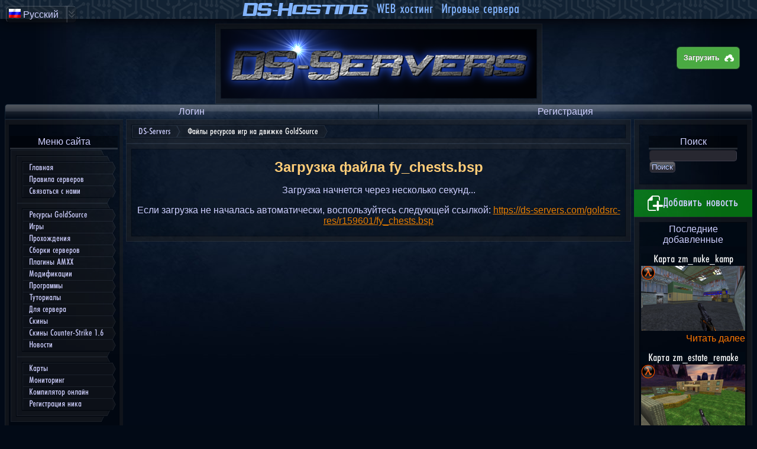

--- FILE ---
content_type: text/html; charset=utf-8
request_url: https://ds-servers.com/goldsrc-res/r159601/fy_chests.bsp
body_size: 7823
content:
<!DOCTYPE html>  <html xmlns="http://www.w3.org/1999/xhtml" lang="ru" class="adaptive"> <head> <base href="//ds-servers.com/" />   <style type="text/css"> body{background:#020a16 url(/img/bg.jpg) center top no-repeat;background-attachment:fixed;min-width:1110px;color:#cecfff;}@media (max-device-width:760px){html.adaptive #logo_wrp, html.adaptive .pan_footer, html.adaptive #ab_btn_upload, html.adaptive #srvrsbox, html.adaptive #swtchlngbx, html.adaptive #userinfo-place, html.adaptive #pan_left, html.adaptive #pan_right{display:none;}}#pan_right > table{table-layout:fixed;}</style> <link rel="icon" href="/favicon.ico" type="image/x-icon" /> <link rel="shortcut icon" href="/favicon.ico" type="image/x-icon" /> <meta http-equiv="Content-Type" content="text/html; charset=utf-8" /> <title>maps/fy_chests.bsp &bull; Загрузка файла  | DS-Servers</title> <script type="text/javascript">/*<![CDATA[*/var img=[];function preLoadImg(name){window.img.push(new Image());window.img[img.length-1].src=name;}var DSuser=({"perms":{"guest":true,"user":false,"moder":false,"admin":false,"root":false},"ava":"\/img\/no_avatar.png","name":"Guest","uid":1});//]]></script>  <script type="text/javascript">/*<![CDATA[*/DSconf={langUrl:'/js-dynamic/lang-RU.js',regUrl:'/forum/ucp.php?mode=register&ajax=1',websocket:{use:true,registry_url:'wss://ds-servers.com/connectors/registry/'},highCharts:{theme:'dark-blue'},syntaxhighlighter:{theme:'Midnight',forceEnable:true}};var DS={page:{},initiated:!1,config:{langUrl:"",mod_url:"https://api.ds-servers.com/scripts/",mainmod:"DSUI"},events:{ready:[],readyWait:0,onReady:function(){if(!(0<DS.events.readyWait||DS.events.readyTriggered)){for(var b=0;b<DS.events.ready.length;b++)try{DS.events.ready[b].fn(DS.events.ready[b].prms)}catch(a){console.error(a)}DS.events.readyTriggered=!0;DS.events.onAfterReady()}}},ready:function(b,a,c){var e=!1;"function"==typeof b?(DS.events.ready[c?"unshift":"push"]({fn:b,prms:a}),e=!0):window[b]&& (DS.events.ready.push({fn:window[b],prms:a}),e=!0);e&&DS.events.readyTriggered&&(b=DS.events.ready.length-1,DS.events.ready[b].fn(DS.events.ready[b].prms))},reg:function(b,a){this._regs=this._regs||{};this._regs[b]=a},util:{apply:function(b,a){if("object"==typeof b&&"object"==typeof a)for(var c in a)switch(typeof a[c]){case "undefined":continue;case "object":if(!(a[c]instanceof Array)){"object"!=typeof b[c]&&(b[c]=null==a[c]?null:{});DS.util.apply(b[c],a[c]);break}default:b[c]=a[c]}}}}; DS.util.apply(DS.config,window.DSconf); DS.mod=function(b,a,c,e){var f=DS._mods=DS._mods||{},g=!1;"required"==a&&(g=!0,a=function(){--DS.events.readyWait;if(DS.initiated)DS.events.onReady()});a=a||function(){};if(b in f){var d=f[b];d._loaded?a():g||d._onload.push(a)}else g&&++DS.events.readyWait,d={_loaded:!1,_onload:[a]},f[b]=d,a=document.createElement("script"),a.type="text/javascript",a.async=!0,a.onload=function(){d._loaded=!0;for(var a=0,b=d._onload.length;a<b;a++)d._onload[a]();d._onload=null},a.src=(c||DS.config.mod_url+b+"/")+b+ ("undefined"==typeof e?".min.js":e),document.getElementsByTagName("head")[0].appendChild(a)};DS.config.langUrl&&DS.mod("","required",DS.config.langUrl,"");DS.mod(DS.config.mainmod,"required",!1,".min.js?22");document.addEventListener("DOMContentLoaded",function(){DS.initiated=!0;DS.events.onReady()});//]]></script>   <link rel="image_src" href="//ds-servers.com/img/2.png" />  <script type="text/javascript" src="/js/menu.min.js?2" async=""></script>        <link rel="yandex-tableau-widget" href="/yatab.json" />  <link rel="alternate" hreflang="ru" href="https://ds-servers.com/goldsrc-res/r159601/fy_chests.bsp" /><link rel="alternate" hreflang="en" href="https://en.ds-servers.com/goldsrc-res/r159601/fy_chests.bsp" /><script type="text/javascript" src="/js/adaptive.js?6"></script><meta name="viewport" content="width=device-width, initial-scale=1.0, minimum-scale=1.0, maximum-scale=1.0, user-scalable=yes, minimal-ui" />     </head> <body>  <noscript> <div style="position: fixed; top: 0; left: 0; width: 510px"> <table class="c0 full bg" > <tr> <td class="c1"></td> <td class="c2"></td> <td class="c3"></td> </tr> <tr> <td class="c4"></td> <td> <span style="font-weight: bold; color: #FF0000">Внимание!</span><br/>В Вашем браузере отключен JavaScript, поэтому некоторые части сайта будут отображаться некорректно.<br/>Для корректного отображения сайта, пожалуйста, включите JavaScript </td> <td class="c6"></td> </tr> <tr> <td class="c7"></td> <td class="c8"></td> <td class="c9"></td> </tr> </table> </div> </noscript>   <table id="logo_wrp" class="c0 bg" style="margin: 0 auto;"> <tr> <td class="c1"></td> <td class="c2"></td> <td class="c3"></td> </tr> <tr> <td class="c4"></td> <td style="background: url(/forum/img/logo.png); width: 533px; height: 116px; cursor: pointer;" onclick="location = '/'"><a href="/" class="nounder" style="display: block; width: 100%; height: 100%">&nbsp;</a></td> <td class="c6"></td> </tr> <tr> <td class="c7"></td> <td class="c8"></td> <td class="c9"></td> </tr> </table> <div id="userinfo-place" style="cursor: default"> <div class="glass" style="border: 1px solid #102030; border-top-left-radius: 5px;border-top-right-radius: 5px;">&nbsp;</div> </div>   <div id="pan_left" class="pan"> <div id="mobi_menu_hdr"> <div id="mobi_lng_box"></div> <div id="mobi_usrow"> <div id="mobi_usava"></div> <div id="mobi_usbal"></div> </div> <div id="mobi_irow" class="row"></div> <div id="mobi_menu"></div> </div> <div id="pan_left_dsk">  <div id="block_12885822010000"> <table class="c0 bg full blktbl"> <tr> <td class="c1"></td> <td class="c2"></td> <td class="c3"></td> </tr> <tr> <td class="c4"></td> <td> <br /> <table class="full blkcnt blktbl"> <tr> <td style="width: 10%"></td> <td style="width: 80%; background: url(/img/h3.png); text-align: center;"> Меню сайта </td> <td style="width: 10%"></td> </tr> <tr style="height: 3px;"> <td></td> <td style="background: url(/img/post-3.png)"></td> <td></td> </tr> <tr> <td></td> <td> <div id="menublock"></div><noscript><ul><li><a href="/hl-rules.html">Правила серверов</a></li><li><a href="/hl-userreport.html">Связаться с нами</a></li><li><a href="/goldsrc-res/">Ресурсы GoldSource</a></li><li><a href="/games/">Игры</a></li><li><a href="/gaming/">Прохождения</a></li><li><a href="/serverbuilds/">Сборки серверов</a></li><li><a href="/amxxplugins/">Плагины AMXX</a></li><li><a href="/amxxplugins/hldm/">Half-Life</a></li><li><a href="/amxxplugins/cs/">Counter-Strike</a></li><li><a href="/utils/amxcompiler.html">Компилятор онлайн</a></li><li><a href="/mods/">Модификации</a></li><li><a href="/programs/">Программы</a></li><li><a href="/programs/mapping/">Маппинг</a></li><li><a href="/programs/modelling/">Моделлинг</a></li><li><a href="/maps/goldsrc/">Текстуринг</a></li><li><a href="/tutorials/">Туториалы</a></li><li><a href="/tutorials/mapping/">Маппинг</a></li><li><a href="/tutorials/modelling/">Моделлинг</a></li><li><a href="/tutorials/texturing/">Текстуринг</a></li><li><a href="/forserver/">Для сервера</a></li><li><a href="/skins/">Скины</a></li><li><a href="/skins/cs/">Скины Counter-Strike 1.6</a></li><li><a href="/news/">Новости</a></li><li><a href="/maps/">Карты</a></li><li><a href="/servers-1.html">Мониторинг</a></li><li><a href="/servers/goldsrc.valve-1.html">Half-Life</a></li><li><a href="/servers/goldsrc.cstrike-1.html">Counter-Strike</a></li><li><a href="/servers/minecraft.minecraft-1.html">Minecraft</a></li><li><a href="/servers/add.html">Добавить сервер</a></li><li><a href="/utils/amxcompiler.html">Компилятор онлайн</a></li><li><a href="/servers/regnick.html">Регистрация ника</a></li></ul></noscript> <script type="text/javascript">/*<![CDATA[*/DS.ready(function(){var fn=function(){if(!window.menu){setTimeout(fn,0);return;}var menu=window.menu;menu.start(); menu.startsub();menu.approw('Главная','/'); menu.approw('Правила серверов','/hl-rules.html');menu.approw('Связаться с нами','/hl-userreport.html');menu.endsub();menu.startsub();menu.approw('Ресурсы GoldSource','/goldsrc-res/');menu.approw('Игры','/games/');menu.approw('Прохождения','/gaming/');menu.approw('Сборки серверов','/serverbuilds/');menu.approw('Плагины AMXX','/amxxplugins/');menu.startsubh();menu.approw('Half-Life','/amxxplugins/hldm/');menu.approw('Counter-Strike','/amxxplugins/cs/');menu.approw('Компилятор онлайн','/utils/amxcompiler.html');menu.endsubh();menu.approw('Модификации','/mods/');menu.approw('Программы','/programs/');menu.startsubh();menu.approw('Маппинг','/programs/mapping/');menu.approw('Моделлинг','/programs/modelling/');menu.approw('Текстуринг','/maps/goldsrc/');menu.endsubh();menu.approw('Туториалы','/tutorials/');menu.startsubh();menu.approw('Маппинг','/tutorials/mapping/');menu.approw('Моделлинг','/tutorials/modelling/');menu.approw('Текстуринг','/tutorials/texturing/');menu.endsubh();menu.approw('Для сервера','/forserver/');menu.approw('Скины','/skins/');menu.approw('Скины Counter-Strike 1.6','/skins/cs/');menu.approw('Новости','/news/');menu.endsub();menu.startsub();menu.approw('Карты','/maps/');menu.approw('Мониторинг','/servers-1.html');menu.startsubh();menu.approw('Half-Life','/servers/goldsrc.valve-1.html');menu.approw('Counter-Strike','/servers/goldsrc.cstrike-1.html');menu.approw('Minecraft','/servers/minecraft.minecraft-1.html');menu.approw('Добавить сервер','/servers/add.html');menu.endsubh();menu.approw('Компилятор онлайн','/utils/amxcompiler.html');menu.approw('Регистрация ника','/servers/regnick.html');menu.endsub();menu.finish();};fn();});//]]></script> </td> <td></td> </tr> </table> <br /> </td> <td class="c6"></td> </tr> <tr> <td class="c7"></td> <td class="c8"></td> <td class="c9"></td> </tr> </table> </div><div id="leftjavablock"></div><div id="srvrsbox"><div id="block_20478979800000"> <table class="c0 bg full blktbl"> <tr> <td class="c1"></td> <td class="c2"></td> <td class="c3"></td> </tr> <tr> <td class="c4"></td> <td> <br /> <table class="full blkcnt blktbl"> <tr> <td style="width: 10%"></td> <td style="width: 80%; background: url(/img/h3.png); text-align: center;"> [DS]: Half-Life Server </td> <td style="width: 10%"></td> </tr> <tr style="height: 3px;"> <td></td> <td style="background: url(/img/post-3.png)"></td> <td></td> </tr> <tr> <td></td> <td> <a class="nounder" href="/servers/88.198.47.43:27015/info.html"><img src="/monitoring/userbar2.php?type=3&amp;srvip=88.198.47.43:27015&amp;fontcolor5=cecfff&amp;fontcolor3=ffffff&amp;fontcolor4=ff5500&amp;fontcolor=ffffff" alt="[DS]: Half-Life Server" title="[DS]: Half-Life Server" width="160" height="376"/></a> </td> <td></td> </tr> </table> <br /> </td> <td class="c6"></td> </tr> <tr> <td class="c7"></td> <td class="c8"></td> <td class="c9"></td> </tr> </table> </div><div id="block_15728756870000"> <table class="c0 bg full blktbl"> <tr> <td class="c1"></td> <td class="c2"></td> <td class="c3"></td> </tr> <tr> <td class="c4"></td> <td> <br /> <table class="full blkcnt blktbl"> <tr> <td style="width: 10%"></td> <td style="width: 80%; background: url(/img/h3.png); text-align: center;"> [DS]: CS:S GunGame v34 Server </td> <td style="width: 10%"></td> </tr> <tr style="height: 3px;"> <td></td> <td style="background: url(/img/post-3.png)"></td> <td></td> </tr> <tr> <td></td> <td> <a class="nounder" href="/servers/88.198.47.43:27014/info.html"><img src="/monitoring/userbar2.php?type=3&amp;srvip=88.198.47.43:27014&amp;fontcolor5=cecfff&amp;fontcolor3=ffffff&amp;fontcolor4=ff5500&amp;fontcolor=ffffff" alt="[DS]: CS:S GunGame v34 Server" title="[DS]: CS:S GunGame v34 Server" width="160" height="376"/></a> </td> <td></td> </tr> </table> <br /> </td> <td class="c6"></td> </tr> <tr> <td class="c7"></td> <td class="c8"></td> <td class="c9"></td> </tr> </table> </div><div id="block_2592821480000"> <table class="c0 bg full blktbl"> <tr> <td class="c1"></td> <td class="c2"></td> <td class="c3"></td> </tr> <tr> <td class="c4"></td> <td> <br /> <table class="full blkcnt blktbl"> <tr> <td style="width: 10%"></td> <td style="width: 80%; background: url(/img/h3.png); text-align: center;"> [DS]: CS:S v34 Server </td> <td style="width: 10%"></td> </tr> <tr style="height: 3px;"> <td></td> <td style="background: url(/img/post-3.png)"></td> <td></td> </tr> <tr> <td></td> <td> <a class="nounder" href="/servers/88.198.47.43:27013/info.html"><img src="/monitoring/userbar2.php?type=3&amp;srvip=88.198.47.43:27013&amp;fontcolor5=cecfff&amp;fontcolor3=ffffff&amp;fontcolor4=ff5500&amp;fontcolor=ffffff" alt="[DS]: CS:S v34 Server" title="[DS]: CS:S v34 Server" width="160" height="376"/></a> </td> <td></td> </tr> </table> <br /> </td> <td class="c6"></td> </tr> <tr> <td class="c7"></td> <td class="c8"></td> <td class="c9"></td> </tr> </table> </div></div>  </div> </div> <div id="pan_right" class="pan">  <div id="block_18249155440000"> <table class="c0 bg full blktbl"> <tr> <td class="c1"></td> <td class="c2"></td> <td class="c3"></td> </tr> <tr> <td class="c4"></td> <td> <br /> <table class="full blkcnt blktbl"> <tr> <td style="width: 10%"></td> <td style="width: 80%; background: url(/img/h3.png); text-align: center;"> Поиск </td> <td style="width: 10%"></td> </tr> <tr style="height: 3px;"> <td></td> <td style="background: url(/img/post-3.png)"></td> <td></td> </tr> <tr> <td></td> <td> <form action="/" method="get"><input type="hidden" name="page" value="search"/><input style="width:140px" type="text" name="text"  /><input type="submit" value="Поиск"/></form> </td> <td></td> </tr> </table> <br /> </td> <td class="c6"></td> </tr> <tr> <td class="c7"></td> <td class="c8"></td> <td class="c9"></td> </tr> </table> </div><div class="rb_add_new" onclick="DS.requestLogIn(function(){var o = DS.create(DS.page.art.create); o.open(); o.find('combo')[0].value(DS.util.getCookie('articles-last-cat'));yaCounter17971795.reachGoal('open_add_new');})"><img src="/img/icons/add_new.png" alt="add_new" />Добавить новость</div><noscript><div id="block_8021913150000"> <table class="c0 bg full blktbl"> <tr> <td class="c1"></td> <td class="c2"></td> <td class="c3"></td> </tr> <tr> <td class="c4"></td> <td> <br /> <table class="full blkcnt blktbl"> <tr> <td style="width: 10%"></td> <td style="width: 80%; background: url(/img/h3.png); text-align: center;"> Авторизация </td> <td style="width: 10%"></td> </tr> <tr style="height: 3px;"> <td></td> <td style="background: url(/img/post-3.png)"></td> <td></td> </tr> <tr> <td></td> <td>  </td> <td></td> </tr> </table> <br /> </td> <td class="c6"></td> </tr> <tr> <td class="c7"></td> <td class="c8"></td> <td class="c9"></td> </tr> </table> </div></noscript><table style="width:100%" class="c0 bg"> <tr> <td class="c1"></td> <td class="c2"></td> <td class="c3"></td> </tr> <tr> <td class="c4"></td> <td> <div style="text-align:center;background:rgba(0,10,20,0.6);padding:2px 0">Последние добавленные</div> <div class="rb_item"> <div class="rb_item_header"><a href="/maps/goldsrc/valve/zm_nuke_kamp.html" class="nounder">Карта zm_nuke_kamp</a></div><div> <img class="rb_icon" src="/monitoring/img/icons/goldsrc/valve.png" alt=""/> <a href="https://img.dsncdn.net/full/FsD/iWc/zD5.png"><img src="https://img.dsncdn.net/176x/FsD/iWc/zD5.png" srcset="https://img.dsncdn.net/220x/FsD/iWc/zD5.png 1.25x, https://img.dsncdn.net/264x/FsD/iWc/zD5.png 1.5x, https://img.dsncdn.net/308x/FsD/iWc/zD5.png 1.75x, https://img.dsncdn.net/352x/FsD/iWc/zD5.png 2x, https://img.dsncdn.net/396x/FsD/iWc/zD5.png 2.25x, https://img.dsncdn.net/440x/FsD/iWc/zD5.png 2.5x, https://img.dsncdn.net/528x/FsD/iWc/zD5.png 3x, https://img.dsncdn.net/616x/FsD/iWc/zD5.png 3.5x" alt="Карта zm_nuke_kamp"/></a> <a href="/maps/goldsrc/valve/zm_nuke_kamp.html" style="color: rgb(255, 119, 0); display: block; text-align: right;" rel="nofollow">Читать далее</a> </div> </div><div class="rb_item"> <div class="rb_item_header"><a href="/maps/goldsrc/valve/zm_estate_remake.html" class="nounder">Карта zm_estate_remake</a></div><div> <img class="rb_icon" src="/monitoring/img/icons/goldsrc/valve.png" alt=""/> <a href="https://img.dsncdn.net/full/FsH/oJa/Ury.png"><img src="https://img.dsncdn.net/176x/FsH/oJa/Ury.png" srcset="https://img.dsncdn.net/220x/FsH/oJa/Ury.png 1.25x, https://img.dsncdn.net/264x/FsH/oJa/Ury.png 1.5x, https://img.dsncdn.net/308x/FsH/oJa/Ury.png 1.75x, https://img.dsncdn.net/352x/FsH/oJa/Ury.png 2x, https://img.dsncdn.net/396x/FsH/oJa/Ury.png 2.25x, https://img.dsncdn.net/440x/FsH/oJa/Ury.png 2.5x, https://img.dsncdn.net/528x/FsH/oJa/Ury.png 3x, https://img.dsncdn.net/616x/FsH/oJa/Ury.png 3.5x" alt="Карта zm_estate_remake"/></a> <a href="/maps/goldsrc/valve/zm_estate_remake.html" style="color: rgb(255, 119, 0); display: block; text-align: right;" rel="nofollow">Читать далее</a> </div> </div><div class="rb_item"> <div class="rb_item_header"><a href="/maps/goldsrc/valve/zm_2day.html" class="nounder">Карта zm_2day</a></div><div> <img class="rb_icon" src="/monitoring/img/icons/goldsrc/valve.png" alt=""/>  <a href="/maps/goldsrc/valve/zm_2day.html" style="color: rgb(255, 119, 0); display: block; text-align: right;" rel="nofollow">Читать далее</a> </div> </div><div class="rb_item"> <div class="rb_item_header"><a href="/maps/goldsrc/valve/kzro_laddermaster_keo.html" class="nounder">Карта kzro_laddermaster_keo</a></div><div> <img class="rb_icon" src="/monitoring/img/icons/goldsrc/valve.png" alt=""/>  <a href="/maps/goldsrc/valve/kzro_laddermaster_keo.html" style="color: rgb(255, 119, 0); display: block; text-align: right;" rel="nofollow">Читать далее</a> </div> </div><div class="rb_item"> <div class="rb_item_header"><a href="/maps/goldsrc/valve/zm_cave_v2_re.html" class="nounder">Карта zm_cave_v2_re</a></div><div> <img class="rb_icon" src="/monitoring/img/icons/goldsrc/valve.png" alt=""/>  <a href="/maps/goldsrc/valve/zm_cave_v2_re.html" style="color: rgb(255, 119, 0); display: block; text-align: right;" rel="nofollow">Читать далее</a> </div> </div><div class="rb_item"> <div class="rb_item_header"><a href="/maps/goldsrc/valve/kzpf_research.html" class="nounder">Карта kzpf_research</a></div><div> <img class="rb_icon" src="/monitoring/img/icons/goldsrc/valve.png" alt=""/>  <a href="/maps/goldsrc/valve/kzpf_research.html" style="color: rgb(255, 119, 0); display: block; text-align: right;" rel="nofollow">Читать далее</a> </div> </div><div class="rb_item"> <div class="rb_item_header"><a href="/maps/goldsrc/valve/nz_hangman.html" class="nounder">Карта nz_hangman</a></div><div> <img class="rb_icon" src="/monitoring/img/icons/goldsrc/valve.png" alt=""/>  <a href="/maps/goldsrc/valve/nz_hangman.html" style="color: rgb(255, 119, 0); display: block; text-align: right;" rel="nofollow">Читать далее</a> </div> </div><div class="rb_item"> <div class="rb_item_header"><a href="/maps/goldsrc/valve/zm_panica.html" class="nounder">Карта zm_panica</a></div><div> <img class="rb_icon" src="/monitoring/img/icons/goldsrc/valve.png" alt=""/>  <a href="/maps/goldsrc/valve/zm_panica.html" style="color: rgb(255, 119, 0); display: block; text-align: right;" rel="nofollow">Читать далее</a> </div> </div><div class="rb_item"> <div class="rb_item_header"><a href="/maps/goldsrc/valve/zm_holms_fear.html" class="nounder">Карта zm_holms_fear</a></div><div> <img class="rb_icon" src="/monitoring/img/icons/goldsrc/valve.png" alt=""/>  <a href="/maps/goldsrc/valve/zm_holms_fear.html" style="color: rgb(255, 119, 0); display: block; text-align: right;" rel="nofollow">Читать далее</a> </div> </div><div class="rb_item"> <div class="rb_item_header"><a href="/maps/goldsrc/valve/zm_minecraft_r1.html" class="nounder">Карта zm_minecraft_r1</a></div><div> <img class="rb_icon" src="/monitoring/img/icons/goldsrc/valve.png" alt=""/>  <a href="/maps/goldsrc/valve/zm_minecraft_r1.html" style="color: rgb(255, 119, 0); display: block; text-align: right;" rel="nofollow">Читать далее</a> </div> </div><div class="rb_item"> <div class="rb_item_header"><a href="/maps/goldsrc/valve/kzmo_framebhop.html" class="nounder">Карта kzmo_framebhop</a></div><div> <img class="rb_icon" src="/monitoring/img/icons/goldsrc/valve.png" alt=""/>  <a href="/maps/goldsrc/valve/kzmo_framebhop.html" style="color: rgb(255, 119, 0); display: block; text-align: right;" rel="nofollow">Читать далее</a> </div> </div><div class="rb_item"> <div class="rb_item_header"><a href="/maps/goldsrc/valve/cnd_minimal.html" class="nounder">Карта cnd_minimal</a></div><div> <img class="rb_icon" src="/monitoring/img/icons/goldsrc/valve.png" alt=""/>  <a href="/maps/goldsrc/valve/cnd_minimal.html" style="color: rgb(255, 119, 0); display: block; text-align: right;" rel="nofollow">Читать далее</a> </div> </div><div class="rb_item"> <div class="rb_item_header"><a href="/maps/goldsrc/valve/zm_ancientaliens_v02.html" class="nounder">Карта zm_ancientaliens_v02</a></div><div> <img class="rb_icon" src="/monitoring/img/icons/goldsrc/valve.png" alt=""/>  <a href="/maps/goldsrc/valve/zm_ancientaliens_v02.html" style="color: rgb(255, 119, 0); display: block; text-align: right;" rel="nofollow">Читать далее</a> </div> </div><div class="rb_item"> <div class="rb_item_header"><a href="/maps/goldsrc/valve/zm_inferno.html" class="nounder">Карта zm_inferno</a></div><div> <img class="rb_icon" src="/monitoring/img/icons/goldsrc/valve.png" alt=""/>  <a href="/maps/goldsrc/valve/zm_inferno.html" style="color: rgb(255, 119, 0); display: block; text-align: right;" rel="nofollow">Читать далее</a> </div> </div><div class="rb_item"> <div class="rb_item_header"><a href="/maps/goldsrc/valve/2025_crossfire_emperors.html" class="nounder">Карта 2025_crossfire_emperors</a></div><div> <img class="rb_icon" src="/monitoring/img/icons/goldsrc/valve.png" alt=""/>  <a href="/maps/goldsrc/valve/2025_crossfire_emperors.html" style="color: rgb(255, 119, 0); display: block; text-align: right;" rel="nofollow">Читать далее</a> </div> </div><div class="rb_item"> <div class="rb_item_header"><a href="/maps/goldsrc/valve/ph_bug_space.html" class="nounder">Карта ph_bug_space</a></div><div> <img class="rb_icon" src="/monitoring/img/icons/goldsrc/valve.png" alt=""/>  <a href="/maps/goldsrc/valve/ph_bug_space.html" style="color: rgb(255, 119, 0); display: block; text-align: right;" rel="nofollow">Читать далее</a> </div> </div><div class="rb_item"> <div class="rb_item_header"><a href="/maps/goldsrc/valve/ksz_sp_woodblock.html" class="nounder">Карта ksz_sp_woodblock</a></div><div> <img class="rb_icon" src="/monitoring/img/icons/goldsrc/valve.png" alt=""/>  <a href="/maps/goldsrc/valve/ksz_sp_woodblock.html" style="color: rgb(255, 119, 0); display: block; text-align: right;" rel="nofollow">Читать далее</a> </div> </div><div class="rb_item"> <div class="rb_item_header"><a href="/maps/goldsrc/valve/zm_3_houses.html" class="nounder">Карта zm_3_houses</a></div><div> <img class="rb_icon" src="/monitoring/img/icons/goldsrc/valve.png" alt=""/>  <a href="/maps/goldsrc/valve/zm_3_houses.html" style="color: rgb(255, 119, 0); display: block; text-align: right;" rel="nofollow">Читать далее</a> </div> </div><div class="rb_item"> <div class="rb_item_header"><a href="/maps/goldsrc/valve/zm_dust1_silent.html" class="nounder">Карта zm_dust1_silent</a></div><div> <img class="rb_icon" src="/monitoring/img/icons/goldsrc/valve.png" alt=""/>  <a href="/maps/goldsrc/valve/zm_dust1_silent.html" style="color: rgb(255, 119, 0); display: block; text-align: right;" rel="nofollow">Читать далее</a> </div> </div><div class="rb_item"> <div class="rb_item_header"><a href="/maps/goldsrc/valve/zm_battle_yard.html" class="nounder">Карта zm_battle_yard</a></div><div> <img class="rb_icon" src="/monitoring/img/icons/goldsrc/valve.png" alt=""/> <a href="https://img.dsncdn.net/full/kKJ/XJi/TaQ.png"><img src="https://img.dsncdn.net/176x/kKJ/XJi/TaQ.png" srcset="https://img.dsncdn.net/220x/kKJ/XJi/TaQ.png 1.25x, https://img.dsncdn.net/264x/kKJ/XJi/TaQ.png 1.5x, https://img.dsncdn.net/308x/kKJ/XJi/TaQ.png 1.75x, https://img.dsncdn.net/352x/kKJ/XJi/TaQ.png 2x, https://img.dsncdn.net/396x/kKJ/XJi/TaQ.png 2.25x, https://img.dsncdn.net/440x/kKJ/XJi/TaQ.png 2.5x, https://img.dsncdn.net/528x/kKJ/XJi/TaQ.png 3x, https://img.dsncdn.net/616x/kKJ/XJi/TaQ.png 3.5x" alt="Карта zm_battle_yard"/></a> <a href="/maps/goldsrc/valve/zm_battle_yard.html" style="color: rgb(255, 119, 0); display: block; text-align: right;" rel="nofollow">Читать далее</a> </div> </div> </td> <td class="c6"></td> </tr> <tr> <td class="c7"></td> <td class="c8"></td> <td class="c9"></td> </tr> </table><div id="block_11043576310000"> <table class="c0 bg full blktbl"> <tr> <td class="c1"></td> <td class="c2"></td> <td class="c3"></td> </tr> <tr> <td class="c4"></td> <td> <br /> <table class="full blkcnt blktbl"> <tr> <td style="width: 10%"></td> <td style="width: 80%; background: url(/img/h3.png); text-align: center;"> &lt;JAM&gt; </td> <td style="width: 10%"></td> </tr> <tr style="height: 3px;"> <td></td> <td style="background: url(/img/post-3.png)"></td> <td></td> </tr> <tr> <td></td> <td> <a class="nounder" target="_blank" href="http://m1-palinca.do.am" rel="nofollow"><img src="https://img.dsncdn.net/full/10R/IVz/B0G.jpg" alt="m1-palinka"/></a> </td> <td></td> </tr> </table> <br /> </td> <td class="c6"></td> </tr> <tr> <td class="c7"></td> <td class="c8"></td> <td class="c9"></td> </tr> </table> </div><div id="block_10372209010000"> <table class="c0 bg full blktbl"> <tr> <td class="c1"></td> <td class="c2"></td> <td class="c3"></td> </tr> <tr> <td class="c4"></td> <td> <br /> <table class="full blkcnt blktbl"> <tr> <td style="width: 10%"></td> <td style="width: 80%; background: url(/img/h3.png); text-align: center;"> HL-HEV </td> <td style="width: 10%"></td> </tr> <tr style="height: 3px;"> <td></td> <td style="background: url(/img/post-3.png)"></td> <td></td> </tr> <tr> <td></td> <td> <a style="display:block; text-align: center;" href="http://hl-hev.ru/" rel="nofollow" class="nounder" target="_blank"><img src="/img/fr/hl-hev.ml.png" width="150" alt="hl-hev" /></a> </td> <td></td> </tr> </table> <br /> </td> <td class="c6"></td> </tr> <tr> <td class="c7"></td> <td class="c8"></td> <td class="c9"></td> </tr> </table> </div>  </div> <div id="pan_center" class="pan">  <div id="box_bk" data-slideout-ignore=""><table style="width:100%" class="c0 bg"> <tr> <td class="c1"></td> <td class="c2"></td> <td class="c3"></td> </tr> <tr> <td class="c4"></td> <td> <div style="overflow-x: auto;white-space: nowrap;
		-webkit-overflow-scrolling: touch;"><table cellspacing="0" cellpadding="0" style="float:left;" class="bkt"><tbody><tr><td style="background: url(/img/menu1.png); height: 21px; width: 1px"></td><td style="background: url(/img/menu2.png); height: 21px;padding: 0 10px"><a class="nounder" href="/">DS-Servers</a></td><td style="background: url(/img/menu3.png); height: 21px; width: 8px"></td></tr></tbody></table><table class="bkt"  cellspacing="0" cellpadding="0" style="float: left;margin-left: -7px"><tbody><tr><td style="background: url(/img/menu4.png) repeat scroll 0% 0% transparent; height: 21px; width: 8px; margin-left: -10px;"></td><td style="background: url(/img/menu2.png); height: 21px;padding: 0 10px"><span style="color: #fff; cursor: default;">Файлы ресурсов игр на движке GoldSource</span></td><td style="background: url(/img/menu3.png); height: 21px; width: 8px"></td></tr></tbody></table><br style="clear:both"/></div> </td> <td class="c6"></td> </tr> <tr> <td class="c7"></td> <td class="c8"></td> <td class="c9"></td> </tr> </table></div><table style="width:100%" class="c0 bg"> <tr> <td class="c1"></td> <td class="c2"></td> <td class="c3"></td> </tr> <tr> <td class="c4"></td> <td> <h1 style="font-size: 1.5em; text-align: center;"> Загрузка файла fy_chests.bsp </h1> <p style="text-align: center;">Загрузка начнется через несколько секунд...</p> <script type="text/javascript">/*<![CDATA[*/setTimeout(function(){location.href='https://store.node-17.ds-servers.com/file/[base64]/fy_chests.bsp';},6000);//]]></script> <p style="text-align: center;">Если загрузка не началась автоматически, воспользуйтесь следующей ссылкой: <a href="https://store.node-17.ds-servers.com/file/[base64]/fy_chests.bsp" style="color: #E67D00">https://ds-servers.com/goldsrc-res/r159601/fy_chests.bsp</a></p> </td> <td class="c6"></td> </tr> <tr> <td class="c7"></td> <td class="c8"></td> <td class="c9"></td> </tr> </table>  <div style="clear: both; text-align: center;" class="pan_footer"> <span class="footer"> DS-Servers.com<br/>Copyright © 2012-2025. All Rights Reserved. </span> </div> </div>    <link type="text/css" rel="stylesheet" href="/css/stylesheet.css?19"/> <link type="text/css" rel="stylesheet" href="//api.ds-servers.com/scripts/DSuserInterface/css/style.min.css?1"/> <div style="clear: both; text-align: center;" class="pan_footer"> <span class="footer"> DS-Servers.com<br/>Copyright © 2012-2025. All Rights Reserved.<br/><span style="font-size: 0.9em; color: rgb(110, 111, 159);">При копировании материала ссылка на источник обязательна<br/>За материалы, размещенные пользователями, администрация сайта <u>ответственности НЕ несет</u></span> </span> </div> <div id="dsn_topline"> <ul> <li class="dsn_logo"><a href="https://dsn.host/" target="_blank">DS-Hosting</a></li> <li class="dsn_btn"><a href="https://dsn.host/price/web/" target="_blank">WEB хостинг</a></li>   <li class="dsn_btn"><a href="https://dsn.host/price/game/" target="_blank">Игровые сервера</a></li> </ul> </div> <div id="ab_btn_upload" style="position: absolute; top: 80px; right: 30px;"><button class="btn-upload btn-force" onclick="DS.page.openUplWindow();">Загрузить</button></div> <script type="text/javascript" src="/js/upload.min.js" async=""></script>  <script type="text/javascript">/*<![CDATA[*/(function(d,w,c){(w[c]=w[c]||[]).push(function(){try{w.yaCounter17971795=new Ya.Metrika({id:17971795,enableAll:true,trackHash:true,webvisor:true});}catch(e){}});var n=d.getElementsByTagName("script")[0],s=d.createElement("script"),f=function(){n.parentNode.insertBefore(s,n);};s.type="text/javascript";s.async=true;s.src=(d.location.protocol=="https:" ? "https:":"http:")+"//mc.yandex.ru/metrika/watch.js";if(w.opera=="[object Opera]"){d.addEventListener("DOMContentLoaded",f,false);}else{f();}})(document,window,"yandex_metrika_callbacks");//]]></script> <noscript><div><img src="//mc.yandex.ru/watch/17971795" style="position:absolute; left:-9999px;" alt="" /></div></noscript>  <script type="text/javascript">/*<![CDATA[*/!function(d,o,g,m,a,n,e,t){d.GoogleAnalyticsObject=g;d[g]||(d[g]=function(){(d[g].q=d[g].q||[]).push(arguments)});d[g].l=+new Date;n=o.createElement(m);e=o.getElementsByTagName(m)[0];n.src=a;e.parentNode.insertBefore(n,e)}(window,document,'ga','script','//www.google-analytics.com/analytics.js');ga('create','UA-72544632-1','auto');ga('send','pageview');//]]></script>  <script type="text/javascript">/*<![CDATA[*/console.warn("init");var o=document.createElement('div');o.id='DSitems';document.body.appendChild(o); o.innerHTML+='<div id="DSwindowFrame" style="position: absolute; border: #cecfff 2px solid; display: none; z-index: 100000">&nbsp;</div><div style="position: fixed; display: block; z-index: 90000; top: 0px; left: 0px; background: #000022; opacity: 0.5; width: 100%; height: 100%; display: none;box-shadow: 0 0 100px #77bbff inset;/*background-image: url(/img/fbg.png);background-size: 100% 100%;*/" id="DSwindowBlock"></div><div style="position: fixed; display: block; z-index: 90000; top: 0px; left: 0px; background: #550000; opacity: 0.5; width: 100%; height: 100%; display: none;box-shadow: 0 0 100px #ff5577 inset;" id="DSwindowBlockred"></div><div style="position: fixed; display: block; z-index: 90000; top: 0px; left: 0px; background: #002200; opacity: 0.5; width: 100%; height: 100%; display: none;box-shadow: 0 0 100px #77ffbb inset;" id="DSwindowBlockgreen"></div><div style="position: fixed; display: block; z-index: -1; top: 0px; left: 0px; background: #550000; opacity: 0.5; width: 100%; height: 100%; display: none;box-shadow: 0 0 100px #ff5577 inset;" id="DSwindowBlockAlertred"></div><div style="position: fixed; display: block; z-index: -1; top: 0px; left: 0px; background: #002200; opacity: 0.5; width: 100%; height: 100%; display: none;box-shadow: 0 0 100px #77ffbb inset;" id="DSwindowBlockAlertgreen"></div>';DS.initiated=true; DS.events.onReady(); if(location.href.match(/translate_c/)){DS.msg("InTranslator");var l='';switch(location.href.match(/hl=([^&]+)/)[1]){case 'ru':l='RU';break;case 'en':case 'us':l='US';break;};if(l){l=(location.href.match(/u=([^&]+)/)[1]+'?hl='+l);  location=l;}}if(top !=self && DS.util.urlParam('hl')){top.location.href=self.location.href;}//]]></script> <script type="text/javascript" src="/js/tiny_mce/tiny_mce.min.js"></script> <script type="text/javascript" src="/js/register.min.js" async=""></script> <script type="text/javascript" src="/js/tinymce2.min.js"></script>  <script type="text/javascript" src="/connectors/js.php?js=/js/util-payin.min.js:/js/mapimageupload.min.js:/js/socbut.min.js:/js/lang.min.js:/js/userinfo.min.js:js/showmap.min.js:js/bigimage.min.js&amp;4" async=""></script>  <script type="text/javascript" src="/?page=articles&amp;getstore=1&amp;ht=1" async=""></script> <script type="text/javascript" src="/js/articles.min.js" async=""></script>   <link type="text/css" rel="stylesheet" href="https://dsn.host/style/topline.css" />  </body> </html> 
<!--
 Lang		RU
 Questions		4
 CDN: nue.de.dsncdn.net
 Mozilla/5.0 (Macintosh; Intel Mac OS X 10_15_7) AppleWebKit/537.36 (KHTML, like Gecko) Chrome/131.0.0.0 Safari/537.36; ClaudeBot/1.0; +claudebot@anthropic.com)
ms: 2048KB
me: 2048KB
-->

--- FILE ---
content_type: text/html; charset=utf-8
request_url: https://ds-servers.com/?page=articles&getstore=1&ht=1
body_size: 221
content:
DS.page.art=DS.page.art||{};DS.page.art.artstore=([]);if(DS.page.art.create){DS.page.art.editform.items[1].items[3].items=DS.page.art.create.items[1].items[3].items=DS.page.art.artstore;}

--- FILE ---
content_type: text/plain
request_url: https://www.google-analytics.com/j/collect?v=1&_v=j102&a=1099144650&t=pageview&_s=1&dl=https%3A%2F%2Fds-servers.com%2Fgoldsrc-res%2Fr159601%2Ffy_chests.bsp&ul=en-us%40posix&dt=maps%2Ffy_chests.bsp%20%E2%80%A2%20%D0%97%D0%B0%D0%B3%D1%80%D1%83%D0%B7%D0%BA%D0%B0%20%D1%84%D0%B0%D0%B9%D0%BB%D0%B0%20%7C%20DS-Servers&sr=1280x720&vp=1280x720&_u=IEBAAEABAAAAACAAI~&jid=1799105488&gjid=238420553&cid=1786773256.1769244587&tid=UA-72544632-1&_gid=1322769878.1769244587&_r=1&_slc=1&z=315290166
body_size: -450
content:
2,cG-JPQFMD18GL

--- FILE ---
content_type: application/javascript
request_url: https://api.ds-servers.com/scripts/lightgallery/lightgallery.min.js
body_size: 26902
content:
/*
 GPLv3
*/
var $jscomp=$jscomp||{};$jscomp.scope={};$jscomp.ASSUME_ES5=!1;$jscomp.ASSUME_NO_NATIVE_MAP=!1;$jscomp.ASSUME_NO_NATIVE_SET=!1;$jscomp.defineProperty=$jscomp.ASSUME_ES5||"function"==typeof Object.defineProperties?Object.defineProperty:function(g,h,k){g!=Array.prototype&&g!=Object.prototype&&(g[h]=k.value)};$jscomp.getGlobal=function(g){return"undefined"!=typeof window&&window===g?g:"undefined"!=typeof global&&null!=global?global:g};$jscomp.global=$jscomp.getGlobal(this);$jscomp.SYMBOL_PREFIX="jscomp_symbol_";
$jscomp.initSymbol=function(){$jscomp.initSymbol=function(){};$jscomp.global.Symbol||($jscomp.global.Symbol=$jscomp.Symbol)};$jscomp.Symbol=function(){var g=0;return function(h){return $jscomp.SYMBOL_PREFIX+(h||"")+g++}}();
$jscomp.initSymbolIterator=function(){$jscomp.initSymbol();var g=$jscomp.global.Symbol.iterator;g||(g=$jscomp.global.Symbol.iterator=$jscomp.global.Symbol("iterator"));"function"!=typeof Array.prototype[g]&&$jscomp.defineProperty(Array.prototype,g,{configurable:!0,writable:!0,value:function(){return $jscomp.arrayIterator(this)}});$jscomp.initSymbolIterator=function(){}};$jscomp.arrayIterator=function(g){var h=0;return $jscomp.iteratorPrototype(function(){return h<g.length?{done:!1,value:g[h++]}:{done:!0}})};
$jscomp.iteratorPrototype=function(g){$jscomp.initSymbolIterator();g={next:g};g[$jscomp.global.Symbol.iterator]=function(){return this};return g};$jscomp.iteratorFromArray=function(g,h){$jscomp.initSymbolIterator();g instanceof String&&(g+="");var k=0,e={next:function(){if(k<g.length){var m=k++;return{value:h(m,g[m]),done:!1}}e.next=function(){return{done:!0,value:void 0}};return e.next()}};e[Symbol.iterator]=function(){return e};return e};
$jscomp.polyfill=function(g,h,k,e){if(h){k=$jscomp.global;g=g.split(".");for(e=0;e<g.length-1;e++){var m=g[e];m in k||(k[m]={});k=k[m]}g=g[g.length-1];e=k[g];h=h(e);h!=e&&null!=h&&$jscomp.defineProperty(k,g,{configurable:!0,writable:!0,value:h})}};$jscomp.polyfill("Array.prototype.keys",function(g){return g?g:function(){return $jscomp.iteratorFromArray(this,function(g){return g})}},"es6","es3");$jscomp.owns=function(g,h){return Object.prototype.hasOwnProperty.call(g,h)};
$jscomp.polyfill("Object.assign",function(g){return g?g:function(g,k){for(var e=1;e<arguments.length;e++){var m=arguments[e];if(m)for(var d in m)$jscomp.owns(m,d)&&(g[d]=m[d])}return g}},"es6","es3");
(function(g){"object"===typeof exports&&"undefined"!==typeof module?module.exports=g():"function"===typeof define&&define.amd?define([],g):("undefined"!==typeof window?window:"undefined"!==typeof global?global:"undefined"!==typeof self?self:this).Lightgallery=g()})(function(){return function m(h,k,e){function d(n,a){if(!k[n]){if(!h[n]){var c="function"==typeof require&&require;if(!a&&c)return c(n,!0);if(b)return b(n,!0);a=Error("Cannot find module '"+n+"'");throw a.code="MODULE_NOT_FOUND",a;}a=k[n]=
{exports:{}};h[n][0].call(a.exports,function(a){var c=h[n][1][a];return d(c?c:a)},a,a.exports,m,h,k,e)}return k[n].exports}for(var b="function"==typeof require&&require,n=0;n<e.length;n++)d(e[n]);return d}({1:[function(h,k,e){(function(m,d){if("undefined"!==typeof e)d(e);else{var b={};d(b);m.lgUtils=b}})(this,function(e){Object.defineProperty(e,"__esModule",{value:!0});window.getAttribute=function(b){return window[b]};window.setAttribute=function(b,d){window[b]=d};document.getAttribute=function(b){return document[b]};
document.setAttribute=function(b,d){document[b]=d};var d={wrap:function(b,d){if(b){var n=document.createElement("div");n.className=d;b.parentNode.insertBefore(n,b);b.parentNode.removeChild(b);n.appendChild(b)}},addClass:function(b,d){b&&(b.classList?b.classList.add(d):b.className+=" "+d)},removeClass:function(b,d){b&&(b.classList?b.classList.remove(d):b.className=b.className.replace(new RegExp("(^|\\b)"+d.split(" ").join("|")+"(\\b|$)","gi")," "))},hasClass:function(b,d){return b.classList?b.classList.contains(d):
(new RegExp("(^| )"+d+"( |$)","gi")).test(b.className)},setVendor:function(b,d,e){b&&(b.style[d.charAt(0).toLowerCase()+d.slice(1)]=e,b.style["webkit"+d]=e,b.style["moz"+d]=e,b.style["ms"+d]=e,b.style["o"+d]=e)},trigger:function(b,d){if(b){var e=new CustomEvent(d,{detail:2<arguments.length&&void 0!==arguments[2]?arguments[2]:null});b.dispatchEvent(e)}},Listener:{uid:0},on:function(b,e,h){b&&e.split(" ").forEach(function(a){var c=b.getAttribute("lg-event-uid")||"";d.Listener.uid++;c+="&"+d.Listener.uid;
b.setAttribute("lg-event-uid",c);d.Listener[a+d.Listener.uid]=h;b.addEventListener(a.split(".")[0],h,!1)})},off:function(b,e){if(b){var h=b.getAttribute("lg-event-uid");if(h){h=h.split("&");for(var a=0;a<h.length;a++)if(h[a]){var c=e+h[a];if("."===c.substring(0,1))for(var l in d.Listener)d.Listener.hasOwnProperty(l)&&-1<l.split(".").indexOf(c.split(".")[1])&&(b.removeEventListener(l.split(".")[0],d.Listener[l]),b.setAttribute("lg-event-uid",b.getAttribute("lg-event-uid").replace("&"+h[a],"")),delete d.Listener[l]);
else b.removeEventListener(c.split(".")[0],d.Listener[c]),b.setAttribute("lg-event-uid",b.getAttribute("lg-event-uid").replace("&"+h[a],"")),delete d.Listener[c]}}}},param:function(b){return Object.keys(b).map(function(d){return encodeURIComponent(d)+"="+encodeURIComponent(b[d])}).join("&")}};e.default=d})},{}],2:[function(h,k,e){(function(m,d){"undefined"!==typeof e?d(h("./lg-utils")):(d(m.lgUtils),m.lightgallery={})})(this,function(e){function d(a,c){this.el=a;this.s=h({},k,c);if(this.s.dynamic&&
"undefined"!==this.s.dynamicEl&&this.s.dynamicEl.constructor===Array&&!this.s.dynamicEl.length)throw"When using dynamic mode, you must also define dynamicEl as an Array.";this.modules={};this.hideBartimeout=this.lgBusy=this.lGalleryOn=!1;this.isTouch="ontouchstart"in document.documentElement;this.s.slideEndAnimatoin&&(this.s.hideControlOnEnd=!1);this.items=[];this.s.dynamic?this.items=this.s.dynamicEl:"this"===this.s.selector?this.items.push(this.el):this.items=""!==this.s.selector?this.s.selectWithin?
document.querySelector(this.s.selectWithin).querySelectorAll(this.s.selector):this.el.querySelectorAll(this.s.selector):this.el.children;this.outer=this.___slide="";this.init();return this}var b=e&&e.__esModule?e:{default:e},h=Object.assign||function(a){for(var c=1;c<arguments.length;c++){var b=arguments[c],f;for(f in b)Object.prototype.hasOwnProperty.call(b,f)&&(a[f]=b[f])}return a};(function(){function a(a,b){b=b||{bubbles:!1,cancelable:!1,detail:void 0};var c=document.createEvent("CustomEvent");
c.initCustomEvent(a,b.bubbles,b.cancelable,b.detail);return c}if("function"===typeof window.CustomEvent)return!1;a.prototype=window.Event.prototype;window.CustomEvent=a})();window.utils=b.default;window.lgData={uid:0};window.lgModules={};var k={mode:"lg-slide",cssEasing:"ease",easing:"linear",speed:600,height:"100%",width:"100%",addClass:"",startClass:"lg-start-zoom",backdropDuration:150,hideBarsDelay:6E3,useLeft:!1,closable:!0,loop:!0,escKey:!0,keyPress:!0,controls:!0,slideEndAnimatoin:!0,hideControlOnEnd:!1,
mousewheel:!1,getCaptionFromTitleOrAlt:!0,appendSubHtmlTo:".lg-sub-html",subHtmlSelectorRelative:!1,preload:1,showAfterLoad:!0,selector:"",selectWithin:"",nextHtml:"",prevHtml:"",index:!1,iframeMaxWidth:"100%",download:!0,counter:!0,appendCounterTo:".lg-toolbar",swipeThreshold:50,enableSwipe:!0,enableDrag:!0,dynamic:!1,dynamicEl:[],galleryId:1};d.prototype.init=function(){var a=this;a.s.preload>a.items.length&&(a.s.preload=a.items.length);var c=window.location.hash;0<c.indexOf("lg="+this.s.galleryId)&&
(a.index=parseInt(c.split("&slide=")[1],10),b.default.addClass(document.body,"lg-from-hash"),b.default.hasClass(document.body,"lg-on")||(b.default.addClass(document.body,"lg-on"),setTimeout(function(){a.build(a.index)})));if(a.s.dynamic)b.default.trigger(this.el,"onBeforeOpen"),a.index=a.s.index||0,b.default.hasClass(document.body,"lg-on")||(b.default.addClass(document.body,"lg-on"),setTimeout(function(){a.build(a.index)}));else for(c=0;c<a.items.length;c++)(function(c){b.default.on(a.items[c],"click.lgcustom",
function(f){f.preventDefault();b.default.trigger(a.el,"onBeforeOpen");a.index=a.s.index||c;b.default.hasClass(document.body,"lg-on")||(a.build(a.index),b.default.addClass(document.body,"lg-on"))})})(c)};d.prototype.build=function(a){var c=this;c.structure();for(var l in window.lgModules)c.modules[l]=new window.lgModules[l](c.el);c.slide(a,!1,!1);c.s.keyPress&&c.keyPress();1<c.items.length&&(c.arrow(),setTimeout(function(){c.enableDrag();c.enableSwipe()},50),c.s.mousewheel&&c.mousewheel());c.counter();
c.closeGallery();b.default.trigger(c.el,"onAfterOpen");b.default.on(c.outer,"mousemove.lg click.lg touchstart.lg",function(){b.default.removeClass(c.outer,"lg-hide-items");clearTimeout(c.hideBartimeout);c.hideBartimeout=setTimeout(function(){b.default.addClass(c.outer,"lg-hide-items")},c.s.hideBarsDelay)})};d.prototype.structure=function(){var a="",c="",l=0,f="",d=this;document.body.insertAdjacentHTML("beforeend",'<div class="lg-backdrop"></div>');b.default.setVendor(document.querySelector(".lg-backdrop"),
"TransitionDuration",this.s.backdropDuration+"ms");for(l=0;l<this.items.length;l++)a+='<div class="lg-item"></div>';this.s.controls&&1<this.items.length&&(c='<div class="lg-actions"><div class="lg-prev lg-icon">'+this.s.prevHtml+'</div><div class="lg-next lg-icon">'+this.s.nextHtml+"</div></div>");".lg-sub-html"===this.s.appendSubHtmlTo&&(f='<div class="lg-sub-html"></div>');document.body.insertAdjacentHTML("beforeend",'<div class="lg-outer '+this.s.addClass+" "+this.s.startClass+'"><div class="lg" style="width:'+
this.s.width+"; height:"+this.s.height+'"><div class="lg-inner">'+a+'</div><div class="lg-toolbar group"><span class="lg-close lg-icon"></span></div>'+c+f+"</div></div>");this.outer=document.querySelector(".lg-outer");this.___slide=this.outer.querySelectorAll(".lg-item");this.s.useLeft?(b.default.addClass(this.outer,"lg-use-left"),this.s.mode="lg-slide"):b.default.addClass(this.outer,"lg-use-css3");d.setTop();b.default.on(window,"resize.lg orientationchange.lg",function(){setTimeout(function(){d.setTop()},
100)});b.default.addClass(this.___slide[this.index],"lg-current");this.doCss()?b.default.addClass(this.outer,"lg-css3"):(b.default.addClass(this.outer,"lg-css"),this.s.speed=0);b.default.addClass(this.outer,this.s.mode);this.s.enableDrag&&1<this.items.length&&b.default.addClass(this.outer,"lg-grab");this.s.showAfterLoad&&b.default.addClass(this.outer,"lg-show-after-load");this.doCss()&&(a=this.outer.querySelector(".lg-inner"),b.default.setVendor(a,"TransitionTimingFunction",this.s.cssEasing),b.default.setVendor(a,
"TransitionDuration",this.s.speed+"ms"));setTimeout(function(){b.default.addClass(document.querySelector(".lg-backdrop"),"in")});setTimeout(function(){b.default.addClass(d.outer,"lg-visible")},this.s.backdropDuration);this.s.download&&this.outer.querySelector(".lg-toolbar").insertAdjacentHTML("beforeend",'<a id="lg-download" target="_blank" download class="lg-download lg-icon"></a>');this.prevScrollTop=document.documentElement.scrollTop||document.body.scrollTop};d.prototype.setTop=function(){if("100%"!==
this.s.height){var a=window.innerHeight,b=(a-parseInt(this.s.height,10))/2,l=this.outer.querySelector(".lg");a>=parseInt(this.s.height,10)?l.style.top=b+"px":l.style.top="0px"}};d.prototype.doCss=function(){a:{var a="transition MozTransition WebkitTransition OTransition msTransition KhtmlTransition".split(" ");var b=document.documentElement,l;for(l=0;l<a.length;l++)if(a[l]in b.style){a=!0;break a}a=void 0}return a?!0:!1};d.prototype.isVideo=function(a,b){if(!a)throw Error("Make sure that slide "+
b+" has an image/video src");b=this.s.dynamic?this.s.dynamicEl[b].html:this.items[b].getAttribute("data-html");if(!a&&b)return{html5:!0};b=a.match(/\/\/(?:www\.)?youtu(?:\.be|be\.com)\/(?:watch\?v=|embed\/)?([a-z0-9\-_%]+)/i);var c=a.match(/\/\/(?:www\.)?vimeo.com\/([0-9a-z\-_]+)/i),f=a.match(/\/\/(?:www\.)?dai.ly\/([0-9a-z\-_]+)/i),d=a.match(/\/\/(?:www\.)?(?:vk\.com|vkontakte\.ru)\/(?:video_ext\.php\?)(.*)/i);a=a.match(/\/\/(?:ds-servers\.com)\/video\/(.*)/i);if(b)return{youtube:b};if(c)return{vimeo:c};
if(f)return{dailymotion:f};if(d)return{vk:d};if(a)return{ds:a}};d.prototype.counter=function(){this.s.counter&&this.outer.querySelector(this.s.appendCounterTo).insertAdjacentHTML("beforeend",'<div id="lg-counter"><span id="lg-counter-current">'+(parseInt(this.index,10)+1)+'</span> / <span id="lg-counter-all">'+this.items.length+"</span></div>")};d.prototype.addHtml=function(a){if(this.s.dynamic)var c=this.s.dynamicEl[a].subHtml;else{var d=this.items[a];c=d.getAttribute("data-sub-html");this.s.getCaptionFromTitleOrAlt&&
!c&&(c=d.getAttribute("title"))&&d.querySelector("img")&&(c=d.querySelector("img").getAttribute("alt"))}if("undefined"!==typeof c&&null!==c){var f=c.substring(0,1);if("."===f||"#"===f)c=this.s.subHtmlSelectorRelative&&!this.s.dynamic?d.querySelector(c).innerHTML:document.querySelector(c).innerHTML}else c="";".lg-sub-html"===this.s.appendSubHtmlTo?this.outer.querySelector(this.s.appendSubHtmlTo).innerHTML=c:this.___slide[a].insertAdjacentHTML("beforeend",c);"undefined"!==typeof c&&null!==c&&(""===
c?b.default.addClass(this.outer.querySelector(this.s.appendSubHtmlTo),"lg-empty-html"):b.default.removeClass(this.outer.querySelector(this.s.appendSubHtmlTo),"lg-empty-html"));b.default.trigger(this.el,"onAfterAppendSubHtml",{index:a})};d.prototype.preload=function(a){var b;for(b=1;b<=this.s.preload&&!(b>=this.items.length-a);b++)this.loadContent(a+b,!1,0);for(b=1;b<=this.s.preload&&!(0>a-b);b++)this.loadContent(a-b,!1,0)};d.prototype.loadContent=function(a,c,d){var f=this,l=!1;var q=function(a){for(var b=
[],c=[],d=0;d<a.length;d++){var f=a[d].split(" ");""===f[0]&&f.splice(0,1);c.push(f[0]);b.push(f[1])}a=window.innerWidth;for(d=0;d<b.length;d++)if(parseInt(b[d],10)>a){k=c[d];break}};if(f.s.dynamic){if(f.s.dynamicEl[a].poster){l=!0;var e=f.s.dynamicEl[a].poster}var h=f.s.dynamicEl[a].html;var k=f.s.dynamicEl[a].src;if(f.s.dynamicEl[a].responsive){var m=f.s.dynamicEl[a].responsive.split(",");q(m)}q=f.s.dynamicEl[a].srcset;m=f.s.dynamicEl[a].sizes}else f.items[a].getAttribute("data-poster")&&(l=!0,
e=f.items[a].getAttribute("data-poster")),h=f.items[a].getAttribute("data-html"),k=f.items[a].getAttribute("href")||f.items[a].getAttribute("data-src")||f.items[a].getAttribute("src"),f.items[a].getAttribute("data-responsive")&&(m=f.items[a].getAttribute("data-responsive").split(","),q(m)),q=f.items[a].getAttribute("data-srcset"),m=f.items[a].getAttribute("data-sizes");var n=!1;f.s.dynamic?f.s.dynamicEl[a].iframe&&(n=!0):"true"===f.items[a].getAttribute("data-iframe")&&(n=!0);var p=f.isVideo(k,a);
if(!b.default.hasClass(f.___slide[a],"lg-loaded")){n?f.___slide[a].insertAdjacentHTML("afterbegin",'<div class="lg-video-cont" style="max-width:'+f.s.iframeMaxWidth+'"><div class="lg-video"><iframe class="lg-object" frameborder="0" src="'+k+'"  allowfullscreen="true"></iframe></div></div>'):l?(h="",h=p&&p.youtube?"lg-has-youtube":p&&p.vimeo?"lg-has-vimeo":p&&p.ds?"lg-has-ds":"lg-has-html5",f.___slide[a].insertAdjacentHTML("beforeend",'<div class="lg-video-cont '+h+' "><div class="lg-video"><span class="lg-video-play"></span><img class="lg-object lg-has-poster" src="'+
e+'" /></div></div>')):p?(f.___slide[a].insertAdjacentHTML("beforeend",'<div class="lg-video-cont "><div class="lg-video"></div></div>'),b.default.trigger(f.el,"hasVideo",{index:a,src:k,html:h})):f.___slide[a].insertAdjacentHTML("beforeend",'<div class="lg-img-wrap"><img class="lg-object lg-image" src="'+k+'" /></div>');b.default.trigger(f.el,"onAferAppendSlide",{index:a});e=f.___slide[a].querySelector(".lg-object");m&&e.setAttribute("sizes",m);if(q){e.setAttribute("srcset",q);try{picturefill({elements:[e[0]]})}catch(t){console.error("Make sure you have included Picturefill version 2")}}".lg-sub-html"!==
this.s.appendSubHtmlTo&&f.addHtml(a);b.default.addClass(f.___slide[a],"lg-loaded")}b.default.on(f.___slide[a].querySelector(".lg-object"),"load.lg error.lg",function(){var c=0;d&&!b.default.hasClass(document.body,"lg-from-hash")&&(c=d);setTimeout(function(){b.default.addClass(f.___slide[a],"lg-complete");b.default.trigger(f.el,"onSlideItemLoad",{index:a,delay:d||0})},c)});p&&p.html5&&!l&&b.default.addClass(f.___slide[a],"lg-complete");if(!0===c)if(b.default.hasClass(f.___slide[a],"lg-complete"))f.preload(a);
else b.default.on(f.___slide[a].querySelector(".lg-object"),"load.lg error.lg",function(){f.preload(a)})};d.prototype.slide=function(a,c,d){for(var f=0,l=0;l<this.___slide.length;l++)if(b.default.hasClass(this.___slide[l],"lg-current")){f=l;break}var e=this;if(!e.lGalleryOn||f!==a){l=this.___slide.length;var h=e.lGalleryOn?this.s.speed:0,k=!1,m=!1;if(!e.lgBusy){if(this.s.download){var n;(n=e.s.dynamic?!1!==e.s.dynamicEl[a].downloadUrl&&(e.s.dynamicEl[a].downloadUrl||e.s.dynamicEl[a].src):"false"!==
e.items[a].getAttribute("data-download-url")&&(e.items[a].getAttribute("data-download-url")||e.items[a].getAttribute("href")||e.items[a].getAttribute("data-src")))?(document.getElementById("lg-download").setAttribute("href",n),b.default.removeClass(e.outer,"lg-hide-download")):b.default.addClass(e.outer,"lg-hide-download")}b.default.trigger(e.el,"onBeforeSlide",{prevIndex:f,index:a,fromTouch:c,fromThumb:d});e.lgBusy=!0;clearTimeout(e.hideBartimeout);".lg-sub-html"===this.s.appendSubHtmlTo&&setTimeout(function(){e.addHtml(a)},
h);this.arrowDisable(a);if(c)k=a-1,m=a+1,0===a&&f===l-1?(m=0,k=l-1):a===l-1&&0===f&&(m=0,k=l-1),b.default.removeClass(e.outer.querySelector(".lg-prev-slide"),"lg-prev-slide"),b.default.removeClass(e.outer.querySelector(".lg-current"),"lg-current"),b.default.removeClass(e.outer.querySelector(".lg-next-slide"),"lg-next-slide"),b.default.addClass(e.___slide[k],"lg-prev-slide"),b.default.addClass(e.___slide[m],"lg-next-slide"),b.default.addClass(e.___slide[a],"lg-current");else{b.default.addClass(e.outer,
"lg-no-trans");for(h=0;h<this.___slide.length;h++)b.default.removeClass(this.___slide[h],"lg-prev-slide"),b.default.removeClass(this.___slide[h],"lg-next-slide");a<f?(m=!0,0!==a||f!==l-1||d||(m=!1,k=!0)):a>f&&(k=!0,a!==l-1||0!==f||d||(m=!0,k=!1));m?(b.default.addClass(this.___slide[a],"lg-prev-slide"),b.default.addClass(this.___slide[f],"lg-next-slide")):k&&(b.default.addClass(this.___slide[a],"lg-next-slide"),b.default.addClass(this.___slide[f],"lg-prev-slide"));setTimeout(function(){b.default.removeClass(e.outer.querySelector(".lg-current"),
"lg-current");b.default.addClass(e.___slide[a],"lg-current");b.default.removeClass(e.outer,"lg-no-trans")},50)}e.lGalleryOn?(setTimeout(function(){e.loadContent(a,!0,0)},this.s.speed+50),setTimeout(function(){e.lgBusy=!1;b.default.trigger(e.el,"onAfterSlide",{prevIndex:f,index:a,fromTouch:c,fromThumb:d})},this.s.speed)):(e.loadContent(a,!0,e.s.backdropDuration),e.lgBusy=!1,b.default.trigger(e.el,"onAfterSlide",{prevIndex:f,index:a,fromTouch:c,fromThumb:d}));e.lGalleryOn=!0;this.s.counter&&document.getElementById("lg-counter-current")&&
(document.getElementById("lg-counter-current").innerHTML=a+1)}}};d.prototype.goToNextSlide=function(a){var c=this;c.lgBusy||(c.index+1<c.___slide.length?(c.index++,b.default.trigger(c.el,"onBeforeNextSlide",{index:c.index}),c.slide(c.index,a,!1)):c.s.loop?(c.index=0,b.default.trigger(c.el,"onBeforeNextSlide",{index:c.index}),c.slide(c.index,a,!1)):c.s.slideEndAnimatoin&&(b.default.addClass(c.outer,"lg-right-end"),setTimeout(function(){b.default.removeClass(c.outer,"lg-right-end")},400)))};d.prototype.goToPrevSlide=
function(a){var c=this;c.lgBusy||(0<c.index?(c.index--,b.default.trigger(c.el,"onBeforePrevSlide",{index:c.index,fromTouch:a}),c.slide(c.index,a,!1)):c.s.loop?(c.index=c.items.length-1,b.default.trigger(c.el,"onBeforePrevSlide",{index:c.index,fromTouch:a}),c.slide(c.index,a,!1)):c.s.slideEndAnimatoin&&(b.default.addClass(c.outer,"lg-left-end"),setTimeout(function(){b.default.removeClass(c.outer,"lg-left-end")},400)))};d.prototype.keyPress=function(){var a=this;if(1<this.items.length)b.default.on(window,
"keyup.lg",function(b){1<a.items.length&&(37===b.keyCode&&(b.preventDefault(),a.goToPrevSlide()),39===b.keyCode&&(b.preventDefault(),a.goToNextSlide()))});b.default.on(window,"keydown.lg",function(c){!0===a.s.escKey&&27===c.keyCode&&(c.preventDefault(),b.default.hasClass(a.outer,"lg-thumb-open")?b.default.removeClass(a.outer,"lg-thumb-open"):a.destroy())})};d.prototype.arrow=function(){var a=this;b.default.on(this.outer.querySelector(".lg-prev"),"click.lg",function(){a.goToPrevSlide()});b.default.on(this.outer.querySelector(".lg-next"),
"click.lg",function(){a.goToNextSlide()})};d.prototype.arrowDisable=function(a){if(!this.s.loop&&this.s.hideControlOnEnd){var c=this.outer.querySelector(".lg-next"),d=this.outer.querySelector(".lg-prev");a+1<this.___slide.length?(c.removeAttribute("disabled"),b.default.removeClass(c,"disabled")):(c.setAttribute("disabled","disabled"),b.default.addClass(c,"disabled"));0<a?(d.removeAttribute("disabled"),b.default.removeClass(d,"disabled")):(c.setAttribute("disabled","disabled"),b.default.addClass(c,
"disabled"))}};d.prototype.setTranslate=function(a,c,d){this.s.useLeft?a.style.left=c:b.default.setVendor(a,"Transform","translate3d("+c+"px, "+d+"px, 0px)")};d.prototype.touchMove=function(a,c){a=c-a;15<Math.abs(a)&&(b.default.addClass(this.outer,"lg-dragging"),this.setTranslate(this.___slide[this.index],a,0),this.setTranslate(document.querySelector(".lg-prev-slide"),-this.___slide[this.index].clientWidth+a,0),this.setTranslate(document.querySelector(".lg-next-slide"),this.___slide[this.index].clientWidth+
a,0))};d.prototype.touchEnd=function(a){var c=this;"lg-slide"!==c.s.mode&&b.default.addClass(c.outer,"lg-slide");for(var d=0;d<this.___slide.length;d++)b.default.hasClass(this.___slide[d],"lg-current")||b.default.hasClass(this.___slide[d],"lg-prev-slide")||b.default.hasClass(this.___slide[d],"lg-next-slide")||(this.___slide[d].style.opacity="0");setTimeout(function(){b.default.removeClass(c.outer,"lg-dragging");0>a&&Math.abs(a)>c.s.swipeThreshold?c.goToNextSlide(!0):0<a&&Math.abs(a)>c.s.swipeThreshold?
c.goToPrevSlide(!0):5>Math.abs(a)&&b.default.trigger(c.el,"onSlideClick");for(var d=0;d<c.___slide.length;d++)c.___slide[d].removeAttribute("style")});setTimeout(function(){b.default.hasClass(c.outer,"lg-dragging")||"lg-slide"===c.s.mode||b.default.removeClass(c.outer,"lg-slide")},c.s.speed+100)};d.prototype.enableSwipe=function(){var a=this,c=0,d=0,f=!1;if(a.s.enableSwipe&&a.isTouch&&a.doCss()){for(var e=0;e<a.___slide.length;e++)b.default.on(a.___slide[e],"touchstart.lg",function(d){b.default.hasClass(a.outer,
"lg-zoomed")||a.lgBusy||(d.preventDefault(),a.manageSwipeClass(),c=d.targetTouches[0].pageX)});for(e=0;e<a.___slide.length;e++)b.default.on(a.___slide[e],"touchmove.lg",function(e){b.default.hasClass(a.outer,"lg-zoomed")||(e.preventDefault(),d=e.targetTouches[0].pageX,a.touchMove(c,d),f=!0)});for(e=0;e<a.___slide.length;e++)b.default.on(a.___slide[e],"touchend.lg",function(){b.default.hasClass(a.outer,"lg-zoomed")||(f?(f=!1,a.touchEnd(d-c)):b.default.trigger(a.el,"onSlideClick"))})}};d.prototype.enableDrag=
function(){var a=this,c=0,d=0,e=!1,h=!1;if(a.s.enableDrag&&!a.isTouch&&a.doCss()){for(var k=0;k<a.___slide.length;k++)b.default.on(a.___slide[k],"mousedown.lg",function(d){b.default.hasClass(a.outer,"lg-zoomed")||!b.default.hasClass(d.target,"lg-object")&&!b.default.hasClass(d.target,"lg-video-play")||(d.preventDefault(),a.lgBusy||(a.manageSwipeClass(),c=d.pageX,e=!0,a.outer.scrollLeft+=1,--a.outer.scrollLeft,b.default.removeClass(a.outer,"lg-grab"),b.default.addClass(a.outer,"lg-grabbing"),b.default.trigger(a.el,
"onDragstart")))});b.default.on(window,"mousemove.lg",function(f){e&&(h=!0,d=f.pageX,a.touchMove(c,d),b.default.trigger(a.el,"onDragmove"))});b.default.on(window,"mouseup.lg",function(f){h?(h=!1,a.touchEnd(d-c),b.default.trigger(a.el,"onDragend")):(b.default.hasClass(f.target,"lg-object")||b.default.hasClass(f.target,"lg-video-play"))&&b.default.trigger(a.el,"onSlideClick");e&&(e=!1,b.default.removeClass(a.outer,"lg-grabbing"),b.default.addClass(a.outer,"lg-grab"))})}};d.prototype.manageSwipeClass=
function(){var a=this.index+1,c=this.index-1,d=this.___slide.length;this.s.loop&&(0===this.index?c=d-1:this.index===d-1&&(a=0));for(d=0;d<this.___slide.length;d++)b.default.removeClass(this.___slide[d],"lg-next-slide"),b.default.removeClass(this.___slide[d],"lg-prev-slide");-1<c&&b.default.addClass(this.___slide[c],"lg-prev-slide");b.default.addClass(this.___slide[a],"lg-next-slide")};d.prototype.mousewheel=function(){var a=this;b.default.on(a.outer,"mousewheel.lg",function(b){b.deltaY&&(0<b.deltaY?
a.goToPrevSlide():a.goToNextSlide(),b.preventDefault())})};d.prototype.closeGallery=function(){var a=this,c=!1;b.default.on(this.outer.querySelector(".lg-close"),"click.lg",function(){a.destroy()});a.s.closable&&(b.default.on(a.outer,"mousedown.lg",function(a){c=b.default.hasClass(a.target,"lg-outer")||b.default.hasClass(a.target,"lg-item")||b.default.hasClass(a.target,"lg-img-wrap")?!0:!1}),b.default.on(a.outer,"mouseup.lg",function(d){if(b.default.hasClass(d.target,"lg-outer")||b.default.hasClass(d.target,
"lg-item")||b.default.hasClass(d.target,"lg-img-wrap")&&c)b.default.hasClass(a.outer,"lg-dragging")||a.destroy()}))};d.prototype.destroy=function(a){var c=this;a||b.default.trigger(c.el,"onBeforeClose");document.body.scrollTop=c.prevScrollTop;document.documentElement.scrollTop=c.prevScrollTop;if(a){if(!c.s.dynamic)for(var d=0;d<this.items.length;d++)b.default.off(this.items[d],".lg"),b.default.off(this.items[d],".lgcustom");d=c.el.getAttribute("lg-uid");delete window.lgData[d];c.el.removeAttribute("lg-uid")}b.default.off(this.el,
".lgtm");for(var e in window.lgModules)c.modules[e]&&c.modules[e].destroy();this.lGalleryOn=!1;clearTimeout(c.hideBartimeout);this.hideBartimeout=!1;b.default.off(window,".lg");b.default.removeClass(document.body,"lg-on");b.default.removeClass(document.body,"lg-from-hash");c.outer&&b.default.removeClass(c.outer,"lg-visible");b.default.removeClass(document.querySelector(".lg-backdrop"),"in");setTimeout(function(){try{c.outer&&c.outer.parentNode.removeChild(c.outer),document.querySelector(".lg-backdrop")&&
document.querySelector(".lg-backdrop").parentNode.removeChild(document.querySelector(".lg-backdrop")),a||b.default.trigger(c.el,"onCloseAfter")}catch(r){}},c.s.backdropDuration+50)};window.lightGallery=function(a,b){if(a)try{if(a.getAttribute("lg-uid"))try{window.lgData[a.getAttribute("lg-uid")].init()}catch(f){console.error("lightGallery has not initiated properly")}else{var c="lg"+window.lgData.uid++;window.lgData[c]=new d(a,b);a.setAttribute("lg-uid",c)}}catch(f){console.error("lightGallery has not initiated properly")}}})},
{"./lg-utils":1}]},{},[2])(2)});DS.ready(function(){var g=document.createElement("link");g.type="text/css";g.rel="stylesheet";g.href=DS.config.mod_url+"/lightgallery/css/lightgallery.min.css";document.body.appendChild(g)});

--- FILE ---
content_type: application/javascript
request_url: https://api.ds-servers.com/scripts/DSUI/DSUI.min.js?22
body_size: 207329
content:
var $jscomp=$jscomp||{};$jscomp.scope={};$jscomp.ASSUME_ES5=!1;$jscomp.ASSUME_NO_NATIVE_MAP=!1;$jscomp.ASSUME_NO_NATIVE_SET=!1;$jscomp.defineProperty=$jscomp.ASSUME_ES5||"function"==typeof Object.defineProperties?Object.defineProperty:function(d,p,h){d!=Array.prototype&&d!=Object.prototype&&(d[p]=h.value)};$jscomp.getGlobal=function(d){return"undefined"!=typeof window&&window===d?d:"undefined"!=typeof global&&null!=global?global:d};$jscomp.global=$jscomp.getGlobal(this);
$jscomp.polyfill=function(d,p,h,z){if(p){h=$jscomp.global;d=d.split(".");for(z=0;z<d.length-1;z++){var l=d[z];l in h||(h[l]={});h=h[l]}d=d[d.length-1];z=h[d];p=p(z);p!=z&&null!=p&&$jscomp.defineProperty(h,d,{configurable:!0,writable:!0,value:p})}};$jscomp.polyfill("Math.log2",function(d){return d?d:function(d){return Math.log(d)/Math.LN2}},"es6","es3");
$jscomp.findInternal=function(d,p,h){d instanceof String&&(d=String(d));for(var z=d.length,l=0;l<z;l++){var I=d[l];if(p.call(h,I,l,d))return{i:l,v:I}}return{i:-1,v:void 0}};$jscomp.polyfill("Array.prototype.find",function(d){return d?d:function(d,h){return $jscomp.findInternal(this,d,h).v}},"es6","es3");var _img=[],preLoadImg=function(d){_img.push(new Image);_img[_img.length-1].src=d};Math.log2=Math.log2||function(d){return Math.log(d)*Math.LOG2E};
(function(d,p,h,z,l,I,q,r,v,J,x){function G(b){return"string"==typeof b}function M(b){return"object"==typeof b}function A(b){return"function"==typeof b}function C(b){if(!("pageX"in b))try{b=b.originalEvent.touches[0]}catch(c){b=b.changedTouches[0]}return b.pageX}function L(b){if(!("pageY"in b))try{b=b.originalEvent.touches[0]}catch(c){b=b.changedTouches[0]}return b.pageY}var V=-1,W=-1,X=0;h.apply(d,{classes:{},find:function(b){var c=[],e;for(e in d.items)d.items[e].config.DStype==b&&c.push(d.items[e]);
return c},actions:{login:function(b){var c=d.gid("DSwindowBlock");if(!d.page.loginWindowOpen){d.page.loginWindowOpen=!0;d.screenBlock(1);var e=["title",{DStype:"html",html:'<span style="cursor: default;">'+_("login")+"</span>"}];try{b.closeable&&(d.page.lgnWindowHide=function(){d.removeEvent(c,"click",d.page.lgnWindowHide,!0);d.page.loginWindowOpen.close();d.page.loginWindowOpen=!1;d.screenBlock()},e.push("->"),e.push({DStype:"window-button",icon:l.img_url+"close.png",title:_("close"),listeners:{click:d.page.lgnWindowHide}}),
d.addEvent(c,"click",d.page.lgnWindowHide,!0))}catch(g){}d.page.loginWindowOpen=d.create({DStype:"window",id:"login-window",position:"auto",destroyOnClose:!0,zIndex:1E5,reqWidth:384,listeners:{close:function(b){d.removeEvent(c,"click",d.page.lgnWindowHide,!0)}},items:[e,{DStype:"form-panel",id:"loginlock",url:"/login.php?a=1",wrap:!0,items:['<div style="padding: 6px 25px 25px;" class="ds-log-wnd-pad"><div style=""><img src="//ds-servers.com/img/dsid.png" style="max-width:150px; width: 100%;"></div>',
"<div>"+_("logindesc")+"</div>",{DStype:"list-layout",items:[{DStype:"textfield",height:"30px",id:"login-username",name:"username",placeholder:_("login")},{DStype:"passfield",name:"password",id:"login-password",height:"30px",placeholder:_("password")},{DStype:"checkbox",id:"login-auto",label:_("rememberme"),name:"autologin",value:!0},{DStype:"button",displaystyle:"block",height:"30px",label:_("signin"),listeners:{click:function(c){d.gel("loginlock").loadLock();c={username:d.gel("login-username").value(),
password:d.gel("login-password").value()};d.gel("login-auto").checked()&&(c.autologin=1);d.postJSON("/login.php?a=1",c,function(c){if(c.success){d.gel("login-window").close();d.screenBlock();d.page.loginWindowOpen=!1;try{d.page.updUserInfo(!0)}catch(m){}try{b.reload&&location.reload()}catch(m){}try{b.success()}catch(m){}}else d.gel("loginlock").unLock()})}}},'<div class="row">','<div class="row">',{DStype:"button",displaystyle:"block",wrapClass:"column width-5",height:"30px",label:_("register"),listeners:{click:function(b){d.page.regWindow()}}},
{DStype:"button",displaystyle:"block",wrapClass:"column width-7",height:"30px",label:_("forgotpass"),listeners:{click:function(b){q.open("//ds-servers.com/forum/ucp.php?mode=sendpassword")}}},"</div>","</div>"]},"</div>"]}]});d.page.loginWindowOpen.open();d.gel("login-username").getObjectSelf().focus()}},logout:function(b,c){var e=function(){d.postJSON("/login.php",{logout:1},function(){d.msg("Вы успешно вышли","green");try{d.page.updUserInfo(!0)}catch(g){}try{c()}catch(g){}})};b?e():d.confirm("Вы действительно хотите выйти?",
e)},login2:function(b){if(!d.page.loginWindowOpen){d.page.loginWindowOpen=!0;d.screenBlock(1);var c=["title",{DStype:"html",html:'<span style="cursor: default;">'+_("login")+"</span>"}];try{b.closeable&&(c.push("->"),c.push({DStype:"window-button",icon:l.img_url+"close.png",title:_("close"),listeners:{click:function(b){d.gel(d.gel(b.object).getObject().parentNode).close();d.screenBlock();d.page.loginWindowOpen=!1}}}))}catch(e){}d.create({DStype:"window",id:"login-window",position:"auto",destroyOnClose:!0,
zIndex:1E5,items:[c,{DStype:"html",displaystyle:"block",html:'<div id="login-lock-container" style="overflow: hidden;">'},{DStype:"itemgroup",id:"loginlock",wrap:!0,items:[{DStype:"html",displaystyle:"block",html:'<div style="padding: 25px;">',onLoadElement:function(b){d.gid("login-lock-container").style.height=d.gel("loginlock").getObject().clientHeight+"px"}},{DStype:"html",displaystyle:"block",html:"<div>"+_("logindesc")+"</div>"},{DStype:"textfield",width:"300px",height:"25px",id:"login-username",
name:"username",displaystyle:"block",placeholder:_("login")},{DStype:"passfield",displaystyle:"block",width:"300px",name:"password",id:"login-password",height:"25px",placeholder:_("password")},{DStype:"checkbox",displaystyle:"block",id:"login-auto",label:_("rememberme")},{DStype:"button",displaystyle:"block",width:"308px",height:"30px",label:_("login"),listeners:{click:function(c){d.gel("loginlock").loadLock();c={username:d.gel("login-username").value(),password:d.gel("login-password").value()};d.gel("login-auto").checked()&&
(c.autologin=1);d.postJSON("/login.php?a=1",c,function(c){if(c.success){d.gel("login-window").close();d.screenBlock();d.page.loginWindowOpen=!1;try{d.page.updUserInfo(!0)}catch(f){}try{b.reload&&location.reload()}catch(f){}}else d.gel("loginlock").unLock()})}}},{DStype:"html",displaystyle:"block",html:"</div>"}]},{DStype:"html",displaystyle:"block",html:"</div>"}]}).open()}},captchalogin:function(b){if(d.page.loginWindowOpen)try{d.page.loginWindowOpen.remove(),d.screenBlock()}catch(e){}d.page.loginWindowOpen=
!0;d.screenBlock(1);var c=["title",{DStype:"html",html:'<span style="cursor: default;">'+_("login")+"</span>"}];try{b.closeable&&(c.push("->"),c.push({DStype:"window-button",icon:l.img_url+"close.png",title:_("close"),listeners:{click:function(b){d.page.loginWindowOpen=!1;d.screenBlock();d.gel(d.gel(b.object).getObject().parentNode).close()}}}))}catch(e){}d.page.loginWindowOpen=d.create({DStype:"window",id:"login-window",position:"auto",destroyOnClose:!0,zIndex:1E5,items:[c,{DStype:"html",displaystyle:"block",
html:'<div id="login-lock-container" style="overflow: hidden;">'},{DStype:"itemgroup",id:"loginlock",wrap:!0,items:[{DStype:"html",displaystyle:"block",html:'<div style="padding: 25px;">',onLoadElement:function(b){d.gid("login-lock-container").style.height=d.gel("loginlock").getObject().clientHeight+"px"}},{DStype:"html",displaystyle:"block",html:"<div>"+_("logindesc")+"</div>"},{DStype:"textfield",width:"300px",height:"25px",id:"login-username",name:"username",displaystyle:"block",placeholder:_("login")},
{DStype:"passfield",displaystyle:"block",width:"300px",name:"password",id:"login-password",height:"25px",placeholder:_("password")},{DStype:"checkbox",displaystyle:"block",id:"login-auto",label:_("rememberme")},{DStype:"html",html:'<div><center><table cellspacing="0" cellpadding="0" border="0" background="/img/content.png" align="center"><tbody><tr><td width="10" height="10" background="/img/header1.png"></td><td background="/img/header2.png"></td><td width="10" height="10" background="/img/header3.png"></td></tr><tr><td width="10" background="/img/left2.png" align="left"></td><td><img id="login-image" width="360" height="96" src="'+
b.cap+'"/></td><td width="10" background="/img/right2.png" align="right"></td></tr><tr><td width="10" height="10" background="/img/footer1.png"></td><td background="/img/footer2.png"></td><td width="10" height="10" background="/img/footer3.png"></td></tr></tbody></table></center></div>'},{DStype:"textfield",width:"300px",height:"25px",id:"login-code",name:"code",displaystyle:"block",label:_("code")},{DStype:"button",displaystyle:"block",width:"308px",height:"30px",label:_("login"),listeners:{click:function(c){d.gel("loginlock").loadLock();
c={username:d.gel("login-username").value(),password:d.gel("login-password").value(),confirm_code:d.gel("login-code").value(),confirm_id:b.cap_sid};d.gel("login-auto").checked()&&(c.autologin=1);d.postJSON("/login.php?a=1",c,function(c){if(c.success){d.gel("login-window").close();d.screenBlock();d.page.loginWindowOpen=!1;try{d.page.updUserInfo(!0)}catch(f){}try{b.reload&&location.reload()}catch(f){}try{b.success()}catch(f){}}else d.gel("login-code").value(""),d.gel("loginlock").unLock()})}}},{DStype:"html",
displaystyle:"block",html:"</div>"}]},{DStype:"html",displaystyle:"block",html:"</div>"}]});d.page.loginWindowOpen.open();d.gel("login-username").getObjectSelf().focus()},alert:function(b){G(b)?d.alert(b):d.alert(b[0],b[1],b[2],b[3],b[4],b[5])},msg:function(b){if(b.place){var c=d.gel(b.place)||d.gel(b.place+"1");try{c&&"message-place"==c.config.DStype?c.msg(b.msg,b.color):h.message.msg(b.msg,b.color)}catch(e){h.message.msg(b.msg,b.color)}}else h.message.msg(b.msg,b.color)},enum_confirm:function(b){d.screenBlock(!0);
if(b.error)d.create({DStype:"window",id:"login-window",position:"auto",destroyOnClose:!0,zIndex:11E4,width:"334px",listeners:{close:function(){d.screenBlock(!1)}},items:[{DStype:"html",html:'<div style="color: #FF6644">'+b.error+"</div>"},{DStype:"button",displaystyle:"block",width:"304px",height:"30px",label:_("close"),listeners:{click:function(b){d.gel(b.object).parent().parent().close()}}}]}).open();else{var c="enum_"+(Math.random()+"").split(".")[1];d.create({DStype:"window",id:"login-window",
position:"auto",destroyOnClose:!0,zIndex:11E4,width:"334px",listeners:{close:function(){d.screenBlock(!1)}},items:[{DStype:"form-panel",url:"/connectors/enum.php",blockSelf:!0,blockScreen:!1,wrap:!0,items:[{DStype:"message-place"},{DStype:"html",html:'<div><table style="width: 100%; text-align: center;"><tbody><tr><td><div style="font-family: conv_futuracondencednormal; font-size: 1.5em;">Вопрос:</div><div style="font-family: conv_futuracondencednormal; font-size: 1.5em; margin-top: 10px;"><span style="color: rgb(0, 255, 0); background: rgb(48, 64, 80) none repeat scroll 0px 0px; padding: 5px; border-radius: 5px;" id="'+
c+'_code">'+b.request_code+'</span></div></td><td style="width: 120px; padding-top: 10px;"><img src="'+b.qr_code+'" id="'+c+'_qr" style="outline: 5px solid #007733;"></td></tr></tbody></table></div>'},{DStype:"textfield",width:"300px",height:"25px",is_numeric:!0,name:"response",displaystyle:"block",placeholder:_("Ответ"),id:c+"_ans"},{DStype:"hidden",id:c+"_fd",name:"form_data",value:h.htmlescape(d.JSON.encode(b.form_data))},{DStype:"button",displaystyle:"inline-block",width:"150px",height:"30px",
label:_("send"),listeners:{click:function(e){v.log(b._suspended_data);d.gel(e.object).parent().send(function(g,f,m){g.success&&(g.error?(d.gel(e.object).parent().find("message-place")[0].msg(g.error,"red"),d.gel(c+"_fd").value(d.JSON.encode(g.data.form_data)),d.gid(c+"_qr").src=g.data.qr_code,d.gid(c+"_code").innerHTML=g.data.request_code):(d.gel(e.object).parent().parent().close(),h.ajax.ajax(b._suspended_data)))})}}},{DStype:"button",displaystyle:"inline-block",width:"150px",height:"30px",label:_("cancel"),
listeners:{click:function(c){v.log(b._suspended_data);try{b._suspended_data.success({success:!1,error:"Отказ в авторизации"},b._suspended_data.xhr,b._suspended_data.params)}catch(g){v.error(g)}d.gel(c.object).parent().parent().close()}}}]}]}).open();d.gel(c+"_ans").getObjectSelf().focus()}}},lang:{},TrigNoFrame:function(){top!=self&&(top.location.href=self.location.href)},afterReady:function(b,c){A(b)?z.afterReady.push({fn:b,prms:c}):q[b]&&z.afterReady.push({fn:q[b],prms:c})},elementData:{count:-1},
base64:{_keyStr:"ABCDEFGHIJKLMNOPQRSTUVWXYZabcdefghijklmnopqrstuvwxyz0123456789+/=",encode:function(b,c){var e="",g=0;for(c||(b=d.base64._utf8_encode(b));g<b.length;){var f=b.charCodeAt(g++);c=b.charCodeAt(g++);var m=b.charCodeAt(g++);var n=f>>2;f=(f&3)<<4|c>>4;var h=(c&15)<<2|m>>6;var F=m&63;isNaN(c)?h=F=64:isNaN(m)&&(F=64);e=e+this._keyStr.charAt(n)+this._keyStr.charAt(f)+this._keyStr.charAt(h)+this._keyStr.charAt(F)}return e},decode:function(b,c){var e="",g=0;for(b=b.replace(/[^A-Za-z0-9\+\/=]/g,
"");g<b.length;){var f=this._keyStr.indexOf(b.charAt(g++));var m=this._keyStr.indexOf(b.charAt(g++));var n=this._keyStr.indexOf(b.charAt(g++));var h=this._keyStr.indexOf(b.charAt(g++));f=f<<2|m>>4;m=(m&15)<<4|n>>2;var F=(n&3)<<6|h;e+=String.fromCharCode(f);64!=n&&(e+=String.fromCharCode(m));64!=h&&(e+=String.fromCharCode(F))}if(c){b=Array(e.length);for(g=0;g<e.length;g++)b[g]=e.charCodeAt(g);e=new Uint8Array(b)}else e=d.base64._utf8_decode(e);return e},_utf8_encode:function(b){b=b.replace(/\r\n/g,
"\n");for(var c="",e=0;e<b.length;e++){var d=b.charCodeAt(e);128>d?c+=String.fromCharCode(d):(127<d&&2048>d?c+=String.fromCharCode(d>>6|192):(c+=String.fromCharCode(d>>12|224),c+=String.fromCharCode(d>>6&63|128)),c+=String.fromCharCode(d&63|128))}return c},_utf8_decode:function(b){for(var c=0,e="";c<b.length;){var d=b.charCodeAt(c++);if(127<d)if(224>d){if(c>=b.length)throw Error("UTF-8 decode: incomplete 2-byte sequence");d=(d&31)<<6|b.charCodeAt(c++)&63}else if(224<=d&&240>d){if(c+1>=b.length)throw Error("UTF-8 decode: incomplete 3-byte sequence");
d=(d&15)<<12|(b.charCodeAt(c++)&63)<<6|b.charCodeAt(c++)&63}else if(240<=d&&248>d){if(c+2>=b.length)throw Error("UTF-8 decode: incomplete 4-byte sequence");d=(d&7)<<18|(b.charCodeAt(c++)&63)<<12|(b.charCodeAt(c++)&63)<<6|b.charCodeAt(c++)&63}else if(248<=d&&252>d){if(c+3>=b.length)throw Error("UTF-8 decode: incomplete 5-byte sequence");d=(d&3)<<24|(b.charCodeAt(c++)&63)<<18|(b.charCodeAt(c++)&63)<<12|(b.charCodeAt(c++)&63)<<6|b.charCodeAt(c++)&63}else if(252<=d&&254>d){if(c+4>=b.length)throw Error("UTF-8 decode: incomplete 6-byte sequence");
d=(d&1)<<30|(b.charCodeAt(c++)&63)<<24|(b.charCodeAt(c++)&63)<<18|(b.charCodeAt(c++)&63)<<12|(b.charCodeAt(c++)&63)<<6|b.charCodeAt(c++)&63}else throw Error("UTF-8 decode: unknown multibyte start 0x"+d.toString(16)+" at index "+(c-1));e+=String.fromCharCode(d)}return e}},items:{},element:function(){this.config={};this.childrens=[]},reg:function(b,c){d.classes[b]=c.DStype==p?c:h.merge(d.classes[c.DStype],c);d.classes[b].DStype=b;d.elementData[b]={}},extend:function(b,c){return h.merge(d.classes[b],
c)},JSON:{decode:function(b,c,e,g){if(G(b))try{if(c){json=d.support.JSON?JSON.parse(b):eval("("+b+")");if(M(json)&&(json.success!=p&&!1===json.success&&json.error!=p&&d.msg(_(json.error),"red"),json.action!=p&&d.actions[json.action]!=p))d.actions[json.action](json.data);return json}return d.support.JSON?JSON.parse(b):eval("("+b+")")}catch(f){c&&b&&("root"==d.user.name?d.msg(b,"red"):d.alert("<pre>"+(e&&e.respText||b)+"</pre>",'<span style="color: #F00">Ошибка в ответе сервера</span>'))}return"null"},
encode:function(b){return d.support.JSON?JSON.stringify(b):d.JSON.util.encode(b)}},create:function(b,c,e){var g;if(!d.initiated)return null;d.elementData.count++;b==p&&(b={});var f=new d.element;if(d.classes[b.DStype]==p)return v.error('Undefined class "'+b.DStype+'"'),v.error(b),c?{html:"",el:null}:null;b.DStype!=p&&(b=d.extend(b.DStype,b));b.id||(b.id="DS"+d.elementData.count);for(;d.items["element-"+b.id]!=p;)b.id+=1;try{for(var m=[],n=0,t=b.items.length;n<t;++n){var F=b.items[n];!M(F)||F instanceof
q.Array||(F=h.merge({},b.items[n]));m.push(F)}b.items=m}catch(D){v.warn(D)}A(b.onBeforeProcess)&&(b.items.length&&(q.d=b.items),b.onBeforeProcess(b,f));t=b.template==p?"":b.template;m={l:[],r:[]};F="l";if(b.items!=p){for(n=0;n<b.items.length;++n)if(!M(b.items[n])||b.items[n]instanceof q.Array)if(M(b.items[n])&&b.items[n]instanceof q.Array){b[b.items[n][0]]={l:[],r:[]};conf_itens_i_u="l";for(var B=0,y=b.items[n].length;B<y;++B)0!=B&&(M(b.items[n][B])?(u=d.create(b.items[n][B],!0),b[b.items[n][0]][conf_itens_i_u].push(u.html),
f.childrens.push(u.el)):"->"==b.items[n][B]?conf_itens_i_u="r":b[b.items[n][0]][conf_itens_i_u].push(b.items[n][B]));b[b.items[n][0]]=b[b.items[n][0]].r.length?'<table width="100%" cellspacing="0" cellpadding="0"><tr><td>'+b[b.items[n][0]].l.join("")+'</td><td align="right">'+b[b.items[n][0]].r.join("")+"</td></tr></table>":b[b.items[n][0]].l.join("")}else"->"==b.items[n]?F="r":m[F].push(b.items[n]);else{var u=d.create(b.items[n],!0);m[F].push(u.html);f.childrens.push(u.el)}b.items=m.r.length?'<table width="100%" cellspacing="0" cellpadding="0"><tr><td>'+
m.l.join("")+'</td><td align="right">'+m.r.join("")+"</td></tr></table>":m.l.join("")}b.declareMethod=function(b,c){f[b]=c};b.declareMethod("_setPropertyListener",function(c,e){var d=this;b.__prop_listeners__||(b.__prop_listeners__={});b.__prop_listeners__[c]||(b.__prop_listeners__[c]=[],Object.defineProperty(b,c,{value:b[c],writable:!0,onchange:function(e){for(var g=0,f=b.__prop_listeners__[c].length;g<f;++g)b.__prop_listeners__[c][g].call(d,e.returnValue,e.previousValue,e.target)}}));b.__prop_listeners__[c].push(e)});
A(b.process)&&b.process(b,f);if(A(t))t=t(b);else for(B in b)t=t.split("$"+B+"$").join(b[B]);n="";if(b.wrap){var w=g=void 0;g={};if("display"==b.hideType){m=b.displaystyle.split(";");g.display=b.display?m[0]:"none";for(n=1;n<m.length;n++)w=m[n].split(":"),g[w[0]]=w[1];var H="display: "+(b.display?b.displaystyle:"none")}else if("visibility"==b.hideType){H="visibility: "+(b.display?"visible":"hidden")+"; display: "+b.displaystyle+";";m=b.displaystyle.split(";");g.display=m[0];for(n=1;n<m.length;n++)w=
m[n].split(":"),g[w[0]]=w[1];g.visibility=b.display?"visible":"hidden"}n='<div id="element-'+b.id+'" style="'+H+"; "+b.blockstyle+'" class="DSelement DSelement_'+b.DStype+" "+b.wrapClass+'" '+(null!==b.menuData?'menudata="'+h.htmlescape(b.menuData)+'"':"")+">";w="element-"+b.id}b.declareMethod("getObject",function(){return d.gid("element-"+this.config.id)});b.declareMethod("getObjectSelf",function(){return d.gid(this.config.id)});b.declareMethod("show",function(){b.onShow&&b.onShow(this);this.invokeEvent("beforeShow");
"display"==this.config.hideType?this.getObject().style.display=this.config.displaystyle.split(";")[0]:"visibility"==this.config.hideType&&(this.getObject().style.visibility="visible");this.invokeEvent("show");return this});b.declareMethod("hide",function(){b.onHide&&b.onHide(this);this.invokeEvent("beforeHide");"display"==this.config.hideType?this.getObject().style.display="none":"visibility"==this.config.hideType&&(this.getObject().style.visibility="hidden");this.invokeEvent("hide");b.onAfterHide&&
b.onAfterHide(this);return this});b.declareMethod("remove",function(b){try{this.config.onBeforeRemove(this)}catch(K){}for(var c=0,e=this.childrens.length;c<e;++c)this.childrens[c].remove(!0),delete this.childrens[c];!b&&(b=this.parent())&&(c=b.childrens.indexOf(this),~c&&b.childrens.splice(c,1));try{this.config.onRemove&&this.config.onRemove(this)}catch(K){v.warn(K)}(b=this.getObject())&&b.parentNode.removeChild(b);delete d.items["element-"+this.config.id]});b.declareMethod("invokeEvent",function(b,
c){var e=null;if(this.config.listeners!=p&&this.config.listeners[b]!=p)try{e=this.config.listeners[b].call(this,c)}catch(K){v.error(K)}return e});b.declareMethod("parent",function(){try{return d.gel(this.getObject().parentNode)}catch(D){try{return d.gel(this.getObject().parentElement)}catch(N){return null}}});b.declareMethod("toggleVis",function(){"none"==this.getObject().style.display&&"display"==this.config.hideType||"hidden"==this.getObject().style.visibility&&"visibility"==this.config.hideType?
this.show():this.hide();return this});b.declareMethod("lock",function(){if(this.lockLayere)return this;var b=this.getObject();this.lockLayere=r.createElement("div");var c=b.clientHeight;b.appendChild(this.lockLayere);try{b.classList.add("elLockable"),b.classList.add("elBlured8")}catch(Y){}this.lockLayere.className="elLockLay";this.lockLayere.style.height=c+"px";this.lockLayere.style.backgroundColor="rgba(0, 0, 20, 0.8)";this.lockLayere.style.position="relative";this.lockLayere.style.width="100%";
this.lockLayere.style.marginTop="-"+c+"px";return this});b.declareMethod("cwait",function(){var b=this.getObject();b.style.cursor="wait";b=b.querySelectorAll(".DS-cdefault");for(var c in b)b[c].className+=" DS-cwait";return this});b.declareMethod("cunwait",function(){this.getObject().style.cursor="";return this});b.declareMethod("getForm",function(){for(var b=this;b&&"form-panel"!=b.config.DStype;)b=b.parent();return b});b.declareMethod("AddError",function(b){var c=this.getErrorRoot?this.getErrorRoot():
this.getObjectSelf();if(c){d.util.addClass(c,"invalid");var e=c.nextSibling;e&&d.util.hasClass(e,"DSfieldErrs")||(e=r.createElement("div"),e.className="DSfieldErrs",c.parentNode.insertBefore(e,c.nextSibling));c=r.createElement("div");c.className="DSfieldError";c.innerHTML=b;e.appendChild(c)}});b.declareMethod("ClearError",function(){var b=this.getErrorRoot?this.getErrorRoot():this.getObjectSelf();if(b){d.util.removeClass(b,"invalid");var c=b.nextSibling;c&&d.util.hasClass(c,"DSfieldErrs")&&b.parentNode.removeChild(c)}});
b.declareMethod("cprogress",function(){var b=this.getObject();b.style.cursor="progress";b=b.querySelectorAll(".DS-cdefault");for(var c in b)b[c].className+=" DS-cprogress";return this});b.declareMethod("cunprogress",function(){this.getObject().style.cursor="";return this});b.declareMethod("loadLock",function(){if(this.lockLayere)return this;var b=this.getObject();this.lockLayere=r.createElement("div");var c=b.clientHeight;b.appendChild(this.lockLayere);try{b.classList.add("elLockable"),b.classList.add("elBlured8")}catch(K){}this.lockLayere.className=
"elLockLay";this.lockLayere.style.height=c+"px";this.lockLayere.style.backgroundColor="rgba(0, 0, 20, 0.8)";this.lockLayere.style.position="relative";this.lockLayere.style.width="100%";this.lockLayere.style.opacity="0";this.lockLayere.style.marginTop="-"+c+"px";this.lockLayere.innerHTML='<div style="width: 203px; margin: 0px auto; padding-top: '+(c/2-22)+'px;"><table cellspacing="0" cellpadding="0" border="0" background="'+l.img_url+'content.png" align="center" ><tbody><tr><td width="10" height="10" background="'+
l.img_url+'header1.png"></td><td background="'+l.img_url+'header2.png"></td><td width="10" height="10" background="'+l.img_url+'header3.png"></td></tr><tr><td background="'+l.img_url+'left2.png" align="left"></td><td style="line-height: 1px;"><img style="opacity:0.5" width="183" height="24" src="'+l.img_url+'loadingbar.gif"></td><td background="'+l.img_url+'right2.png" align="right"></td></tr><tr><td width="10" height="10" background="'+l.img_url+'footer1.png"></td><td background="'+l.img_url+'footer2.png"></td><td width="10" height="10" background="'+
l.img_url+'footer3.png"></td></tr></tbody></table></div>';var e=this;h.animateStop(e.nim||0);e.nim=h.animate({step:function(b){e.lockLayere.style.opacity=b},duration:500,delta:"linear",complete:function(){}});return this});b.declareMethod("unLock",function(){if(!this.lockLayere)return this;try{var b=this,c=this.getObject();h.animateStop(b.nim||0);try{c.classList.remove("elBlured8")}catch(Y){}b.lockLayere.style.pointerEvents="none";b.nim=h.animate({step:function(c){b.lockLayere.style.opacity=1-c},
duration:500,delta:"linear",complete:function(){b.getObject().removeChild(b.lockLayere);b.lockLayere=null}})}catch(Y){this.lockLayere=null}return this});b.declareMethod("toString",function(b){return"[DS "+this.config.DStype+" Object #"+this.config.id+"]"});b.declareMethod("appendChild",function(b){if(b.DStype!=p)b.renderTo=this.getObject(),b=d.create(b);else{var c=b.parent();if(c)for(var e=0;e<c.childrens.length;e++)if(c.childrens[e]==b){c.childrens.splice(e,1);break}this.getContainer().appendChild(b.getObject())}this.childrens.push(b);
return b});b.declareMethod("getRectWidth",function(b){return this.getObject().clientWidth});b.declareMethod("getRectHeight",function(b){return this.getObject().clientHeight});b.declareMethod("getContainer",function(b){return d.gid(this.config.id+"-container"||this.GetObject())});f._setPropertyListener("display",function(b){f[b?"show":"hide"]()});b.declareMethod("find",function(b){function c(b,c,e){return e.indexOf(b)===c}b=b.trim();if(0==b.length)return[this];if("!"==b[0]){for(var e=this,d=e;d=d.parent();)e=
d;return e.find(b.substr(1))}e="."==b[0];if(b.substr(0,e?7:6)==(e?".":"")+"parent"){if(b.length==(e?7:6))return(d=this.parent())?[this.parent()]:[];if("."==b[e?7:6]||" "==b[e?7:6])return(d=this.parent())?d.find(b.substr(e?7:6)):[]}e=b.indexOf(" ");var g=b.indexOf(".");if(0<e||0<g){0==g&&(g=-1);d=g;0<g&&0<e?d>e&&(d=e):0<e&&(d=e);var f=this.find(b.substr(0,d));e=[];b=b.substr(d);d=0;for(g=f.length;d<g;++d)e=e.concat(f[d].find(b));return e.filter(c)}e=[];f=this.childrens;if("."==b[0])if("="==b[1]){var m=
b.substr(2);d=0;for(g=f.length;d<g;++d)f[d].config.name==m&&e.push(f[d])}else for(b=b.substr(1),d=0,g=f.length;d<g;++d)f[d].config.DStype==b&&e.push(f[d]);else if("="==b[0])for(e=[],m=b.substr(1),d=0,g=f.length;d<g;++d)f[d].config.name==m&&e.push(f[d]),e=e.concat(f[d].find(b));else for(d=0,g=f.length;d<g;++d)f[d].config.DStype==b&&e.push(f[d]),e=e.concat(f[d].find(b));return e.filter(c)});f.config=b;A(b.afterProcess)&&b.afterProcess(f);A(b.onLoadElement)&&z.loadElement.push({fn:b.onLoadElement,prms:f});
z.loadElement.push({fn:function(b){try{b.invokeEvent("init")}catch(Z){v.error(Z)}var c=b.config,e;for(e in c){var g=c[e];g instanceof d.ReAction&&(v.warn(b.toString(),e),g.attach(b,e))}},prms:f});d.items["element-"+b.id]=f;if(c)return{html:n+t+(b.wrap?"</div>":""),el:f};if(!b.replaceTo&&b.renderTo==p||""==b.renderTo)b.renderTo="DSitems";H=G(b.renderTo)?d.gid(b.renderTo):b.renderTo;n=G(b.replaceTo)?d.gid(b.replaceTo):b.replaceTo;if(H||n){if(c=r.createElement("div"),c.id=w,c.className="DSelement DSelement_"+
b.DStype+" "+b.wrapClass,null!==b.menuData&&c.setAttribute("menudata",b.menuData),c.style.cssText="display: "+b.displaystyle+"; "+b.blockstyle,c.style.display=g.display,c.style.visibility=g.visibility,H?(H.appendChild(c),(g=d.gel(H))&&g.childrens.push(f)):n.parentNode.replaceChild(c,n),c.innerHTML=t,!e)z.onLoadElement()}else b.renderTo?v.error("Target element requested but not found #"+b.renderTo):b.replaceTo&&v.error("Target element requested but not found #"+b.replaceTo);return f},ReAction:function(b,
c,e,g){var f=[],m=null,n=[];if(G(b)||b instanceof d.element){if(!G(c))throw Error("Arg2: Expected string property name");f.push([b,c]);A(e)&&(m=e)}else if("slice"in b)if(f=b.slice(),A(c))m=c;else throw Error("Arg2: Expected callback function");else throw Error("Arg1: Expected string or array");this.attach=function(b,c){for(var e=function(){if(m){for(var e=[],d=[],g=0,f=n.length;g<f;++g)e.push(n[g][1]),d.push(n[g][0]);e=e.concat(d);b.config[c]=m.apply(b,e)}else b.config[c]=n[0][1]},d=0,g=f.length;d<
g;++d){var h=f[d][0],t=f[d][1];if(G(h)&&(h=b.find(h)[0],!h))throw Error("No elements matching '"+f[d][0]+"'");n.push([h,h.config[t]]);h._setPropertyListener(t,function(b){return function(c,d){n[b][1]=c;e()}}(d))}e()}},RA:function(b,c,e,g){return new d.ReAction(b,c,e,g)},get:function(b,c,e,d,f,m){if(G(c))g=c;else if(M(c)){var g="",t;for(t in c)if(c[t]instanceof q.Array)for(var F in c[t])g+="&"+t+"["+F+"]="+I(c[t][F]);else g+="&"+t+"="+I(c[t]);g=g.substr(1)}else g=null;b=g?b.replace(/\?.*$/,"")+"?"+
g:b;h.ajax.ajax(h.merge({success:new Function,dataType:"text"},{url:b,success:e,dataType:d,params:f,uselt:m?!0:!1}))},post:function(b,c,e,d,f,m){b=h.merge({success:new Function,data:"",type:"POST"},{url:b,data:c,success:e,dataType:d,params:f});m!=p&&(b.timeout=m);h.ajax.ajax(b)},alert:function(b,c,e,g,f,m){"green"!=m&&"red"!=m||d.screenAlert(!0,m);d.create({DStype:"window",position:e==p&&g==p?"auto":"user",top:g!=p?g:0,left:e!=p?e:0,zIndex:f!=p?f:1E4,color:m!=p?m:"",destroyOnClose:!0,onBeforeClose:function(b){d.screenAlert(!1,
m)},items:[["title",{DStype:"html",html:c||""},"->",{DStype:"window-button-close"}],{DStype:"html",html:'<div style="padding: 30px">'+b+"</div>"},{DStype:"html",html:"<div><center>"},{DStype:"html",html:'<div><button onclick="DS.gel(this).close();" style="width:100%; font-size: 1.1em;border-radius: 0px">'+_("close")+"</button>"},{DStype:"html",html:"</center></div>"}]}).open()},getParentElement:function(b){if(null!=b){if(G(b)){if(d.items["element-"+b]!=p)return d.items["element-"+b];b=d.gid(b)||d.gid("element-"+
b)}var c=b;try{for(;d.items[b.id]==p;)b=b.parentElement;return d.items[b.id]}catch(e){try{for(b=c;d.items[b.id]==p;)b=b.parentNode;return d.items[b.id]}catch(g){}}}else return null},gel:function(b){return d.getParentElement(b)},gid:function(b){return r.getElementById(b)},getJSON:function(b,c,e,g){d.get(b,"",c,"json",e,g)},postJSON:function(b,c,e,g,f){d.post(b,c,e,"json",g,f?1E8:p)},screenBlockCount:0,screenBlockCountred:0,screenBlockCountgreen:0,screenAlertCountgreen:0,screenAlertCountred:0,screenBlockT:0,
screenBlockTred:0,screenBlockTgreen:0,screenAlertTred:0,screenAlertTgreen:0,screenBlock:function(b,c){"red"!=c&&"green"!=c&&(c="");if(b){if(d["screenBlockCount"+c]++,!(1<d["screenBlockCount"+c])){var e=d.gid("DSwindowBlock"+c);e.style.display="block";e.style.opacity=0;h.pageScroll(1);h.animateStop(d["screenBlockT"+c]);try{r.body.classList.add("blured8")}catch(g){}d["screenBlockT"+c]=h.animate({step:function(b){e.style.opacity=.6*b},duration:300,delta:"linear"})}}else if(d["screenBlockCount"+c]--,
!(0<d["screenBlockCount"+c])){h.animateStop(d["screenBlockT"+c]);h.pageScroll(0);e=d.gid("DSwindowBlock"+c);try{r.body.classList.remove("blured8")}catch(g){}d["screenBlockT"+c]=h.animate({step:function(b){e.style.opacity=.6*(1-b)},duration:300,delta:"linear",complete:function(){e.style.display="none"}})}},screenAlert:function(b,c){if(!c||"red"!=c&&"green"!=c)c="red";if(b){if(d["screenAlertCount"+c]++,!(1<d["screenAlertCount"+c])){var e=d.gid("DSwindowBlockAlert"+c);e.style.display="block";e.style.opacity=
0;h.animateStop(d["screenAlertT"+c]);d["screenAlertT"+c]=h.animate({step:function(b){e.style.opacity=.6*b},duration:1E3,delta:"linear"})}}else d["screenAlertCount"+c]--,0<d["screenAlertCount"+c]||(h.animateStop(d["screenAlertT"+c]),e=d.gid("DSwindowBlockAlert"+c),d["screenAlertT"+c]=h.animate({step:function(b){e.style.opacity=.6*(1-b)},duration:1E3,delta:"linear",complete:function(){e.style.display="none"}}))},progressWindow:function(b){b?(d.screenBlock(1),d.page.loadWin&&d.page.loadWin.close(),d.page.loadWin=
d.create({DStype:"window-loading",items:[["title",{DStype:"html",html:'<span style="cursor: default;">'+b+"</span>"}],{DStype:"loading"}]}).open()):(d.screenBlock(0),d.page.loadWin&&d.page.loadWin.close(),d.page.loadWin=null)},confirm:function(b,c,e,g,f){g&&(f="red");d.screenBlock(1,f);b=d.create({DStype:"window",title:"",color:g?"#FF0000":f?f:"#305080",destroyOnClose:!0,reqWidth:360,zIndex:1E6,listeners:{close:function(){d.screenBlock(!1,f)}},items:[["title"],'<div style="padding: 10px 20px;">'+
b+"</div>",'<br style="clear: both;"/>',{DStype:"column-layout",items:[{DStype:"button",label:_("yes"),width:"150px","class":"ds-confirm-yes",delay:g?1:0,listeners:{click:function(b){this.parent().parent().close();try{c()}catch(n){v.error(n)}}}},{DStype:"button",label:_("no"),"class":"ds-confirm-no",width:"150px",listeners:{click:function(b){this.parent().parent().close();try{e()}catch(n){v.error(n)}}}}]}]});b.open();b.find("button")[g?1:0].getObjectSelf().focus();return b},dialogue:function(b,c){for(var e=
[],g=0,f=0,m=c.length;f<m;++f)e.push({DStype:"button",label:c[f].text,listeners:{click:function(b){return function(e){this.parent().parent().close();c[b].fn&&c[b].fn()}}(f)}}),c[f].focus&&(g=f);d.screenBlock(1);b=d.create({DStype:"window",destroyOnClose:!0,zIndex:1E6,listeners:{close:function(){d.screenBlock(0)}},items:['<div class="dialogue_text">',b,"</div>",{DStype:"column-layout",items:e}]});b.open();b.find("button")[g].getObjectSelf().focus()},msg:function(b,c){h.message.msg(b,c)},addEvent:function(b,
c,e,g){if(b==d){z.custom[c]=z.custom[c]||[];for(var f=0,m=z.custom[c].length;f<m;++f)if(z.custom[c][f]==e)return;z.custom[c].push(e)}else{g==p&&(g=!1);if(G(b)&&(f=b,!(b=d.gid(b)))){v.warn("addEvent: #"+f+" not found");return}if(b.length&&b!=q)for(f=0,m=b.length;f<m;++f)d.addEvent(b[f],c,e,g);else if(c=c.split(" "),1!=c.length)for(f=0,m=c.length;f<m;++f)""!==c[f]&&d.addEvent(b,c[f],e,g);else{c=c[0];try{b.addEventListener?b.addEventListener(c,e,g):b.attachEvent?(iefn=function(){e.call(b)},b.attachEvent("on"+
c,iefn)):b["on"+c]=e}catch(n){v.warn(n)}"touchhold"==c&&d.mod("hammer",function(){var c=b.hammertime;c||(delete Hammer.defaults.cssProps.userSelect,c=new Hammer(b,{}),c._refCount=0,c.get("pan").set({enable:!1}),c.get("swipe").set({enable:!1}),b.hammertime=c);e._touchHold||(e._touchHold=function(b){V==b.center.x&&W==b.center.y&&1E3>b.timeStamp-X||(V=b.center.x,W=b.center.y,X=b.timeStamp,e.call(this,b))});c.on("press",e._touchHold);++c._refCount})}}},invokeEvent:function(b,c){z.custom[b]=z.custom[b]||
[];for(var e=0,d=z.custom[b].length;e<d;++e)try{z.custom[b][e](c)}catch(f){v.error(f)}},removeEvent:function(b,c,e,g){if(b==d){z.custom[c]=z.custom[c]||[];for(var f=0,m=z.custom[c].length;f<m;++f)if(z.custom[c][f]==e){z.custom[c].splice(f,1);break}}else{g==p&&(g=!1);if(G(b)&&(f=b,!(b=d.gid(b)))){v.warn("removeEvent: #"+f+" not found");return}if(b.length&&b!=q)for(f=0,m=b.length;f<m;++f)d.removeEvent(b[f],c,e,g);else if(c=c.split(" "),1!=c.length)for(f=0,m=c.length;f<m;++f)""!==c[f]&&d.addEvent(b,
c[f],e,g);else{c=c[0];try{b.removeEventListener?b.removeEventListener(c,e,g):b.detachEvent?(iefn=function(){e.call(b)},b.detachEvent("on"+c,iefn)):b["on"+c]=null}catch(n){v.warn(n)}"touchhold"==c&&b.hammertime&&e._touchHold&&(c=b.hammertime,c.off("press",e._touchHold),--c._refCount,0==c._refCount&&(c.destroy(),delete b.hammertime))}}},requestLogIn:function(b){d.user.perms.guest?d.actions.login({reload:!1,closeable:!0,success:b}):b()},require:function(b){var c=r.createElement("script");c.type="text/javascript";
c.src=b;r.getElementsByTagName("head")[0].appendChild(c)},require_once:function(b){d.requirejs==p&&(d.requirejs={});d.requirejs[b]==p&&(d.requirejs[b]=1,d.require(b))},registry:{_list:{},_ids:{},_last:0,_last_exec:0,_handle2:function(b){d.invokeEvent("reg_"+d.registry._ids[b[0]],b[1])},_handle:function(b){d.registry._last=b.le;if(b.idx){var c=[];for(e in b.idx)c[b.idx[e]]=e;var e=0;for(var g=b.msgs.length;e<g;++e){var f=b.msgs[e];f[1]>d.registry._last_exec&&(d.registry._last_exec=f[1],d.invokeEvent("reg_"+
c[f[0]],f[2]))}}},subscribe:function(b,c){d.addEvent(d,"reg_"+b,c);d.registry._list[b]=d.registry._list[b]||0;try{h.websocket.send(h.websocket.MSGproto.CLC_SUB,[b])}catch(e){v.warn(e)}++d.registry._list[b]},unsubscribe:function(b,c){0<d.registry._list[b]&&(d.removeEvent(d,"reg_"+b,c),--d.registry._list[b])},_resub:function(){for(var b in d.registry._list)h.websocket.send(h.websocket.MSGproto.CLC_SUB,[b])}},q:function(b,c){c=c?("length"in c&&!("tagName"in c)?c[0]:c)||r:r;G(c)&&(c=d.q(c));return M(b)?
b.length!=p?b:[b]:c.querySelectorAll(b)},KEY:{DOWN:40,UP:38,LEFT:37,RIGHT:39,ENTER:13,RETURN:10,ESCAPE:27,TAB:9},MASK:{PHONE:"+7 (###) ###-##-##",DATE:"##.##.####"}});h.apply(d.page,{loginWindowOpen:!1,FS:{on:!1,el:null,w:"",h:"",p:"",t:"",oy:"",l:""}});h.apply(l,{img_url:"//api.ds-servers.com/scripts/DSuserInterface/img/",dsapiUrl:"//ds-api.com/",window:{ocAnimate:!1,animationDuration:250},showLoading:!1,useConsole:!1,ajaxTimeout:!0,csrf:{cookie:"CSRFtoken",field:"CSRFtoken"},websocket:{use:!1,registry_url:""},
syntaxhighlighter:{theme:"Default"}});h.apply(l,q.DSconf);h.apply(z,{loadElement:[],onLoadElement:function(){for(var b=0;b<z.loadElement.length;b++){var c=z.loadElement[b];delete z.loadElement[b];if(c)try{c.fn(c.prms)}catch(e){v.error(e)}}z.loadElement=[]},afterReady:[],onAfterReady:function(){v.info("onAfterReady triggered");for(var b=0;b<z.afterReady.length;b++)z.afterReady[b].fn(z.afterReady[b].prms)},readyTriggered:!1,custom:{}});h.apply(h,{merge:function(b,c){if(M(b)&&M(c)){var e={},d;for(d in b)e[d]=
b[d];for(d in c)c[d]!=p&&(e[d]=c[d]);return e}return!1},form2obj:function(b){G(b)&&(b=d.gid(b));b=b?b.elements:"";for(var c={},e,g=0,f={},m=function(b){"[]"==b.substr(-2)&&(b=b.substr(0,b.length-2),f[b]==p&&(f[b]=0),b+="["+f[b]++ +"]");return b};e=b[g++];)if(""!=e.name&&!e.disabled)switch(e.type.toLowerCase()){case "checkbox":case "radio":e.checked&&(c[m(e.name)]=e.value);break;case "select-multiple":for(var n=e.options,h=[],F=0,l;l=n[F++];)l.selected&&(h[h.length]=l.value||l.text);h.length&&(c[m(e.name)]=
h);break;case "select-one":case "select":if(!e.value)break;c[m(e.name)]=e.value;case "reset":break;case "textarea":c[m(e.name)]=e.value;try{var y=d.gel(e);"textarea"==y.config.DStype&&(c[e.name]=y.value())}catch(u){}break;case "file":e.files.length&&(c[m(e.name)]=1<e.files.length?Array.prototype.slice.call(e.files):e.files[0]);break;default:c[m(e.name)]=e.value}return c},ajax:{getXMLHTTP:function(){try{var b=new ActiveXObject("Msxml2.XMLHTTP")}catch(c){try{b=new ActiveXObject("Microsoft.XMLHTTP")}catch(e){b=
!1}}b||XMLHttpRequest==p||(b=new XMLHttpRequest);return b},ajax:function(b){var c={url:r.location.href,type:"GET",async:!0,dataType:"text",beforeSend:null,complete:function(b,c){},contentType:"application/x-www-form-urlencoded",data:null,error:function(b,c){},success:function(b,c){},timeout:6E4,longtime:4E4,xhr:new h.ajax.getXMLHTTP,user:p,password:p,params:{},uselt:!1};l.ajax||(l.ajax={});M(b)?c=h.merge(c,b):c.url=b;c.url||(c.url=r.location.href);b=!1;if("post"==c.type.toLowerCase()){var e=h.getCookie(l.csrf.cookie),
g=l.csrf.field;if(G(c.data))c.data+="&"+g+"="+e,c.data+="&_rr="+I(d.JSON.encode(d.registry._list)),c.data+="&_rl="+d.registry._last;else if(c.data instanceof FormData)c.contentType="multipart/form-data",c.data.set(g,e),c.data.set("_rr",d.JSON.encode(d.registry._list)),c.data.set("_rl",d.JSON.encode(d.registry._last));else if(M(c.data)){c.data[g]=e;c.data._rr=d.JSON.encode(d.registry._list);c.data._rl=d.registry._last;for(var f in c.data){if(c.data[f]instanceof File)b=!0;else if(c.data[f]instanceof
Array)for(var m in c.data[f])if(c.data[f]instanceof File){b=!0;break}if(b)break}}else c.data={_rr:d.JSON.encode(d.registry._list),_rl:d.registry._last},c.data[g]=e}b&&(c.contentType="multipart/form-data");"json"==c.dataType&&l._net_debug&&(-1==c.url.indexOf("?")?c.url+="?debug=1":c.url+="&debug=1");c.xhr.open(c.type,l.ajax.prepareUrl?l.ajax.prepareUrl(c.url):c.url,c.async,c.user,c.password);c.xhr.onreadystatechange=function(){if(4==c.xhr.readyState){clearTimeout(c.to);clearTimeout(c.lt);if(200==c.xhr.status)if("script"==
c.dataType&&c.success({success:!0,data:eval(c.xhr.responseText)},c.xhr,c.params),"json"==c.dataType){var b=c.xhr.responseText;"{"!=b[0]&&"["!=b[0]&&'"'!=b[0]&&(b=b.substr(b.indexOf("{")));b=d.JSON.decode(b,!0,{url:c.url,data:c.data,method:c.type,respText:c.xhr.responseText},c.xhr.status);try{b.__rrsp&&d.registry._handle(b.__rrsp)}catch(F){v.error(F)}if(b._suspend_query){v.info("Suspending");var e=h.merge(c,{});b.data._suspended_data=e}else c.success(b,c.xhr,c.params)}else c.success(c.xhr.responseText,
c.xhr,c.params);else"json"==c.dataType&&c.success({success:!1},c.xhr,c.params),c.timeout&&(d.msg("Не удалось получить данные от сервера, проверьте ваше подключение к интернету","red"),c.error(c.xhr,c.xhr.statusText));c.complete(c.xhr,c.xhr.statusText)}};l.ajax.beforeSend&&(c.xhr=l.ajax.beforeSend(c.xhr));c.beforeSend&&(c.xhr=c.beforeSend(c.xhr));if(c.xhr){"multipart/form-data"==c.contentType||b||c.data instanceof FormData||c.xhr.setRequestHeader("Content-Type",c.contentType);!c.uselt&&l.ajaxTimeout&&
(c.timeout||(c.lt=setTimeout(function(){d.msg("Получение данных требует больше времени, чем ожидалось")},c.longtime)),c.to=c.timeout?setTimeout(function(){c.xhr.abort();c.error(c.xhr,"timeout")},c.timeout):setTimeout(function(){c.xhr.abort()},5E3));e=null;if(G(c.data))e=c.data;else if(M(c.data))if(b)for(f in e=new FormData,c.data)if(c.data[f]instanceof q.Array)for(m in c.data[f])e.append(f+"["+m+"]",c.data[f][m]);else e.append(f,c.data[f]);else{e=[];for(f in c.data)if(c.data[f]instanceof q.Array)for(m in c.data[f])e.push(f+
"["+m+"]="+I(c.data[f][m]));else e.push(f+"="+I(c.data[f]));e=e.join("&")}l.ajax.preparePost&&(e=l.ajax.preparePost(e||""));c.xhr.send(e)}}},window:{start:function(b){if(!h.window.moveFlag){h.window.moveFlag=!0;h.window.moveElement=b;b=d.gel(b).getObjectSelf();var c=r.createElement("div");c.style.cssText="position: absolute;top:0;left:0;right:0;bottom:0";b.appendChild(c)}},stop:function(b){h.window.moveFlag&&(h.window.moveFlag=!1,h.window.Xrelative=null,h.window.Yrelative=null,b=d.gel(h.window.moveElement).getObjectSelf(),
b.removeChild(b.lastChild))},moveFlag:!1,moveElement:null,Xrelative:null,Yrelative:null,resize:{isRight:!1,isLeft:!1,isBottom:!1,isTop:!1,element:!1,offsetX:0,offsetY:0,offsetTop:0,mouseY:0,mouseX:0,mouseMove:function(b){if(h.window.resize.isBottom||h.window.resize.isRight||h.window.resize.isTop||h.window.resize.isLeft){try{b.preventDefault()}catch(n){}b=h.fixEvent(b);var c=h.window.resize.element.getElementsByClassName("DS-window-content")[0],e=h.window.resize.element.getElementsByClassName("ds-wnd-f1")[0],
g=h.window.resize.element.getElementsByTagName("table")[0];if(h.window.resize.isTop){h.window.resize.element.style.top=x(h.window.resize.element.style.top)-(h.window.resize.mouseY-L(b))+"px";c.style.height=c.clientHeight+(h.window.resize.mouseY-L(b))+"px";var f=d.gel(h.window.resize.element);if(A(f.config.onResizeY))f.config.onResizeY(x(c.style.height),f);for(var m in f.config.yResizeWith)try{d.gid(f.config.yResizeWith[m]).style.height=c.style.height}catch(n){}}if(h.window.resize.isBottom){c.style.height=
L(b)+h.window.resize.offsetY+"px";f=d.gel(h.window.resize.element);if(A(f.config.onResizeY))f.config.onResizeY(x(c.style.height),f);for(m in f.config.yResizeWith)try{d.gid(f.config.yResizeWith[m]).style.height=c.style.height}catch(n){}}if(h.window.resize.isLeft){h.window.resize.element.style.left=x(h.window.resize.element.style.left)-(h.window.resize.mouseX-C(b))+"px";g.style.width=e.style.width=c.style.width=c.clientWidth+(h.window.resize.mouseX-C(b))+"px";f=d.gel(h.window.resize.element);if(A(f.config.onResizeX))f.config.onResizeX(x(c.style.width),
f);for(m in f.config.xResizeWith)try{d.gid(f.config.xResizeWith[m]).style.width=c.style.width}catch(n){}}if(h.window.resize.isRight){g.style.width=e.style.width=c.style.width=C(b)+h.window.resize.offsetX+"px";f=d.gel(h.window.resize.element);if(A(f.config.onResizeX))f.config.onResizeX(x(c.style.width),f);for(m in f.config.xResizeWith)try{d.gid(f.config.xResizeWith[m]).style.width=c.style.width}catch(n){}}h.window.resize.mouseY=L(b);h.window.resize.mouseX=C(b);getSelection&&getSelection().removeAllRanges()}if(h.window.moveFlag){try{b.preventDefault()}catch(n){}h.window.Yrelative||
(h.window.Yrelative=h.window.moveElement.parentElement.parentElement.parentElement.parentElement.style.top.substr(0,h.window.moveElement.parentElement.parentElement.parentElement.parentElement.style.top.length-2)-L(b),h.window.Xrelative=h.window.moveElement.parentElement.parentElement.parentElement.parentElement.style.left.substr(0,h.window.moveElement.parentElement.parentElement.parentElement.parentElement.style.left.length-2)-C(b));0<L(b)&&0<L(b)+h.window.Yrelative&&(h.window.moveElement.parentElement.parentElement.parentElement.parentElement.style.top=
L(b)+h.window.Yrelative+"px");0<C(b)&&0<C(b)+h.window.Xrelative&&C(b)+h.window.Xrelative+h.window.moveElement.parentElement.parentElement.parentElement.parentElement.clientWidth<Math.max(r.documentElement.scrollWidth,r.documentElement.clientWidth)&&(h.window.moveElement.parentElement.parentElement.parentElement.parentElement.style.left=C(b)+h.window.Xrelative+"px");getSelection&&getSelection().removeAllRanges()}},stop:function(){h.window.resize.isTop=!1;h.window.resize.isBottom=!1;h.window.resize.isLeft=
!1;h.window.resize.isRight=!1},bottom:function(b,c){if(d.gel(b).config.resizeable){var e=h.window.resize;e.isBottom=!0;e.element=b.parentElement.parentElement.parentElement.parentElement;e.offsetY=d.q(".DS-window-content",e.element)[0].clientHeight-L(c)}},bottom_right:function(b,c){if(d.gel(b).config.resizeable){var e=h.window.resize;e.isBottom=!0;e.isRight=!0;e.element=b.parentElement.parentElement.parentElement.parentElement;e.offsetY=d.q(".DS-window-content",e.element)[0].clientHeight-L(c);e.offsetX=
d.q(".DS-window-content",e.element)[0].clientWidth-C(c)}},bottom_left:function(b,c){if(d.gel(b).config.resizeable){var e=h.window.resize;e.isBottom=!0;e.isLeft=!0;e.mouseX=C(c);e.element=b.parentElement.parentElement.parentElement.parentElement;e.offsetY=d.q(".DS-window-content",e.element)[0].clientHeight-L(c)}},top_right:function(b,c){if(d.gel(b).config.resizeable){var e=h.window.resize;e.isRight=!0;e.isTop=!0;e.element=b.parentElement.parentElement.parentElement.parentElement;e.mouseY=L(c);e.offsetX=
d.q(".DS-window-content",e.element)[0].clientWidth-C(c)}},top_left:function(b,c){if(d.gel(b).config.resizeable){var e=h.window.resize;e.isLeft=!0;e.isTop=!0;e.element=b.parentElement.parentElement.parentElement.parentElement;e.mouseY=L(c);e.mouseX=C(c)}},top:function(b,c){if(d.gel(b).config.resizeable){var e=h.window.resize;e.isTop=!0;e.element=b.parentElement.parentElement.parentElement.parentElement;e.mouseY=L(c)}},left:function(b,c){if(d.gel(b).config.resizeable){var e=h.window.resize;e.isLeft=
!0;e.mouseX=C(c);e.element=b.parentElement.parentElement.parentElement.parentElement}},right:function(b,c){if(d.gel(b).config.resizeable){var e=h.window.resize;e.isRight=!0;e.element=b.parentElement.parentElement.parentElement.parentElement;e.offsetX=e.element.getElementsByClassName("DS-window-content")[0].clientWidth-C(c)}}},animateClose:function(b){try{b.config.onBeforeClose(b)}catch(e){}var c=b.getObjectSelf();h.animate({step:function(b){var e="scale("+(1-.3*b)+")";c.style.transform=e;c.style.MozTransform=
e;c.style.WebkitTransform=e;c.style.OTransform=e;c.style.opacity=1-b},duration:l.window.animationDuration||250,delta:l.window.animationFunction||"linear",complete:function(){b.hide();try{b.invokeEvent("close")}catch(e){}b.config.destroyOnClose&&b.remove()}})},animateOpen:function(b){var c=b.getObjectSelf();c.style.transform="scale(0.7)";c.style.MozTransform="scale(0.7)";c.style.WebkitTransform="scale(0.7)";c.style.OTransform="scale(0.7)";c.style.opacity=0;b.show();h.animate({step:function(b){var e=
1-.3*(1-b);e=.001>Math.abs(e-1)?"":"scale("+e+")";c.style.transform=e;c.style.MozTransform=e;c.style.WebkitTransform=e;c.style.OTransform=e;c.style.opacity=b},duration:l.window.animationDuration||250,delta:l.window.animationFunction||"linear",complete:function(){}})},mouseMove:function(b){if(h.window.moveFlag){try{b.preventDefault()}catch(c){}b=h.fixEvent(b);h.window.Yrelative||(h.window.Yrelative=h.window.moveElement.parentElement.parentElement.parentElement.parentElement.style.top.substr(0,h.window.moveElement.parentElement.parentElement.parentElement.parentElement.style.top.length-
2)-L(b),h.window.Xrelative=h.window.moveElement.parentElement.parentElement.parentElement.parentElement.style.left.substr(0,h.window.moveElement.parentElement.parentElement.parentElement.parentElement.style.left.length-2)-C(b));0<L(b)&&0<L(b)+h.window.Yrelative&&(h.window.moveElement.parentElement.parentElement.parentElement.parentElement.style.top=L(b)+h.window.Yrelative+"px");0<C(b)&&0<C(b)+h.window.Xrelative&&C(b)+h.window.Xrelative+h.window.moveElement.parentElement.parentElement.parentElement.parentElement.clientWidth<
Math.max(r.documentElement.scrollWidth,r.documentElement.clientWidth)&&(h.window.moveElement.parentElement.parentElement.parentElement.parentElement.style.left=C(b)+h.window.Xrelative+"px");getSelection&&getSelection().removeAllRanges()}}},fixEvent:function(b){b=b||q.event;if(null==b.pageX&&null!=b.clientX){var c=r.documentElement,e=r.body;b.pageX=b.clientX+(c&&c.scrollLeft||e&&e.scrollLeft||0)-(c.clientLeft||0);b.pageY=b.clientY+(c&&c.scrollTop||e&&e.scrollTop||0)-(c.clientTop||0)}!b.which&&b.button&&
(b.which=b.button&1?1:b.button&2?3:b.button&4?2:0);return b},getGraphPoint:function(b){d.get(b.action,b.data,function(b){b.success&&(b=d.create({DStype:"window",position:"auto",width:"330px",destroyOnClose:!0,items:[["title",{DStype:"html",html:'<span style="cursor: default">'+_("map")+" "+b.data[1]+"</span>"},"->",{DStype:"window-button-close"}],{DStype:"grid",store:b.data[0],remoteSort:!1,prms:{sortby:1,sortdir:"desc",start:0,end:20},fields:[{dataIndex:0,header:_("name"),sortable:!0},{dataIndex:1,
header:_("score"),sortable:!0}]}]}),b.find("grid")[0].sort(),b.open())},"json")},reverseHexColor:function(b){return(2==h.dec2hex(255-h.hex2dec(b.substr(0,2))).length?h.dec2hex(255-h.hex2dec(b.substr(0,2))):"0"+h.dec2hex(255-h.hex2dec(b.substr(0,2))))+(2==h.dec2hex(255-h.hex2dec(b.substr(2,2))).length?h.dec2hex(255-h.hex2dec(b.substr(2,2))):"0"+h.dec2hex(255-h.hex2dec(b.substr(2,2))))+(2==h.dec2hex(255-h.hex2dec(b.substr(4,2))).length?h.dec2hex(255-h.hex2dec(b.substr(4,2))):"0"+h.dec2hex(255-h.hex2dec(b.substr(4,
2))))},dec2hex:function(b){return x(b,10).toString(16)},hex2dec:function(b){return x(b,16).toString(10)},getAnim:function(b){return(50*Math.sin(Math.PI*b+Math.PI/2+Math.PI)+50)/100},getCookie:function(b){var c=" "+r.cookie,e=" "+b+"=",d=null;0<c.length&&(b=c.indexOf(e),-1!=b&&(b+=e.length,e=c.indexOf(";",b),-1==e&&(e=c.length),d=unescape(c.substring(b,e))));return d},urlParam:function(b,c,e){if(G(b)&&c!==p){var g=location.href;g=null===c||location.href.match(new RegExp("[?&]"+b+"=([^&]*)"))?null==
c?g.replace(new RegExp("([?&])"+b+"=([^&]*)&?"),"$1"):g.replace(new RegExp("([?&])"+b+"=([^&]*)"),"$1"+b+"="+I(c)):location.search.length?g+("&"+b+"="+I(c)):"?"==location.href[location.href.length-1]?g+(b+"="+I(c)):g+("?"+b+"="+I(c));d.util.setUrl(g,e)}else if(G(b))try{return location.href.match(new RegExp("[?&]"+b+"=([^&^#]*)"))[1]}catch(t){return""}else if(M(b)){c==p&&(c=!1);g=location.href;var f=location.search,m=location.href,n;for(n in b)m.match(new RegExp("[?&]{1}"+n+"=([^&]*)"))?(g=g.replace(new RegExp("([?&])"+
n+"=([^&]*)"),"$1"+n+"="+I(b[n])),f=f.replace(new RegExp("([?&])"+n+"=([^&]*)"),"$1"+n+"="+I(b[n])),m=m.replace(new RegExp("([?&])"+n+"=([^&]*)"),"$1"+n+"="+I(b[n]))):f.length?(g+="&"+n+"="+I(b[n]),f+="&"+n+"="+I(b[n]),m+="&"+n+"="+I(b[n])):"?"==m[m.length-1]?(g+=n+"="+I(b[n]),f+="?"+n+"="+I(b[n]),m+=n+"="+I(b[n])):(g+="?"+n+"="+I(b[n]),f+="?"+n+"="+I(b[n]),m+="?"+n+"="+I(b[n]));c?location.href=g:d.util.setUrl(g,e)}},urlParamRE:function(b,c,e){if(e==p){b=new RegExp(b.replace(/\//g,"\\/").replace(/\./g,
"\\.").replace(/\+/g,"\\+").replace(/\?/g,"\\?").replace(/\$d/g,"([0-9]+)").replace(/\$s/g,"(.+)").replace(/\$f/g,"([0-9.]+)").replace(/\$c/g,"(.{1})"));b=location.href.match(b);try{return b[c]}catch(m){return""}}else{b="("+b.replace(/\//g,"\\/").replace(/\./g,"\\.").replace(/\+/g,"\\+").replace(/\?/g,"\\?").replace(/\(/g,"\\(").replace(/\)/g,"\\)")+")";for(var g=0,f=0;f<b.length-1;f++)if("$"==b[f]&&("c"==b[f+1]||"d"==b[f+1]||"s"==b[f+1]||"f"==b[f+1])){g++;g==c&&(b=b.substr(0,f)+")"+b.substr(f),f++);
switch(b[f+1]){case "c":b=b.replace(/\$c/,".{1}");f+=4;break;case "d":b=b.replace(/\$d/,"[0-9]+");f+=6;break;case "s":b=b.replace(/\$s/,".+");f+=2;break;case "f":b=b.replace(/\$f/,"[0-9.]+"),f+=7}g==c&&(b=b.substr(0,f)+"("+b.substr(f))}v.log(new RegExp(b));c=location.href.replace(new RegExp(b),"$1"+e+"$2");d.util.setUrl(c)}},message:{msg:function(b,c){h.message.u?setTimeout(function(){h.message.msg(b,c)},1E3):(h.message.u=!0,h.message.count++,div=r.createElement("div"),div.style.top=h.message.items["msg-"+
(h.message.count-1)]?J(h.message.items["msg-"+(h.message.count-1)].o.style.top)-h.message.items["msg-"+(h.message.count-1)].o.clientHeight-20+"px":"-900px",div.className="elMessageBlow elMessageBlow_"+c,d.addEvent(div,"click",function(b){var c=new b.constructor(b.type,b);r.elementsFromPoint(b.clientX,b.clientY)[1].dispatchEvent(c)}),div.id="msg-"+h.message.count,d.gid("DSitemsMsgs").appendChild(div),div.innerHTML=b,div.style.top=0-div.clientHeight+"px",h.message.items[div.id]={o:div},setTimeout(new Function("DS.util.message.animateRemove('"+
div.id+"');"),d.config.msgTimeout||1E4),h.message.animateCreate(0,div.clientHeight+20))},remove:function(b){d.gid("DSitemsMsgs").removeChild(d.gid(b));delete h.message.items[b]},u:!1,animateCreate:function(b,c){b==p&&(b=0);if(1<b)h.message.u=!1;else{for(var e in h.message.items)h.message.items[e].o.style.top=J(h.message.items[e].o.style.top)+.08*c+"px";setTimeout(function(){h.message.animateCreate(b+.08,c)},10)}},animateRemove:function(b,c){c==p&&(c=0);1<c?h.message.remove(b):(h.message.items[b].o.style.right=
J(h.message.items[b].o.style.right||0)-48+"px",setTimeout(new Function("DS.util.message.animateRemove('"+b+"', "+(c+.16)+");"),20))},items:{},count:0},scrollTo:function(b,c){try{h.animateStop(h.scrollAnum)}catch(f){}if(M(b)){var e=h.getOffsetRect(b);b=e.top}else G(b)&&(e=d.gid(b))&&(e=h.getOffsetRect(e),b=e.top);var g=q.window.scrollY;b=b==p?0:b;g==b?A(c)&&c():h.scrollAnum=h.animate({step:function(c){q.scrollTo(q.scrollY,g+(b-g)*c)},duration:500,delta:"quad",complete:function(){A(c)&&c()}})},renderTo:function(b,
c,e){G(b)&&(b=d.gid(b));if(b&&b.style){e&&h.scrollTo(0);e=r.createElement("div");e.style.position="absolute";e.style.left=-1E4;r.body.appendChild(e);e.innerHTML=c;var g=e.clientHeight;r.body.removeChild(e);h.astart(b,function(){h.heightTo(b,g,function(){b.innerHTML='<div style="transform: scale(0, 0.8);">'+c+"</div>";h.asstart(b)})})}},heightTo:function(b,c,e){G(b)&&(b=d.gid(b));if(b&&b.style){var g=b.clientHeight;if(g==c)A(e)&&e();else{var f=function(d){d>Math.PI?A(e)&&e():(b.style.height=g+(c-g)*
(1-Math.cos(d))*.5+"px",setTimeout(function(){f(d+.06)},10))};f(0)}}else A(e)&&e()},astart:function(b,c){G(b)&&(b=d.gid(b));if((b=b.firstElementChild)&&b.style){var e=function(d){d>Math.PI?A(c)&&c():(b.style.transform="scale("+(1-.5*(1-Math.cos(d)))+", "+(1-.1*(1-Math.cos(d)))+")",b.style.opacity=1-.5*(1-Math.cos(d)),setTimeout(function(){e(d+.06)},10))};e(0)}else A(c)&&c(),v.log("astart return")},asstart:function(b,c){G(b)&&(b=d.gid(b));if((b=b.firstElementChild)&&b.style){var e=function(d){d>Math.PI?
A(c)&&c():(b.style.transform="scale("+.5*(1-Math.cos(d))+", "+(.8+.1*(1-Math.cos(d)))+")",b.style.opacity=.5*(1-Math.cos(d)),setTimeout(function(){e(d+.06)},10))};e(0)}else A(c)&&c(),v.log("aastart return")},requestFullScreen:function(b){b.requestFullScreen?b.requestFullScreen():b.webkitRequestFullScreen?b.webkitRequestFullScreen():b.mozRequestFullScreen?b.mozRequestFullScreen():d.page.FS.on||(d.page.FS.on=!0,d.page.FS.el=b,d.page.FS.w=b.style.width,d.page.FS.h=b.style.height,d.page.FS.p=b.style.position,
d.page.FS.t=b.style.top,d.page.FS.l=b.style.left,d.page.FS.oy=r.body.style.overflowY,b.style.width="100%",b.style.height="100%",b.style.position="fixed",b.style.top="0",b.style.left="0",r.body.style.overflowY="hidden")},cancelFullScreen:function(){r.cancelFullScreen?r.cancelFullScreen():r.webkitCancelFullScreen?r.webkitCancelFullScreen():r.mozCancelFullScreen?r.mozCancelFullScreen():d.page.FS.on&&(d.page.FS.on=!1,d.page.FS.el.style.width=d.page.FS.w,d.page.FS.el.style.height=d.page.FS.h,d.page.FS.el.style.position=
d.page.FS.p,d.page.FS.el.style.top=d.page.FS.t,d.page.FS.el.style.left=d.page.FS.l,r.body.style.overflowY=d.page.FS.oy,d.page.FS.el=null)},isInFullScreen:function(){return r.mozFullScreenElement||r.webkitFullscreenElement||r.fullScreenElement||d.page.FS.on?!0:!1},setTitle:function(b,c,e){c?r.title=b:(e||(e=" | DS-Servers"),r.title=b+e)},setUrl:function(b,c,e){for(;"?"==b[b.length-1]||"&"==b[b.length-1];)b=b.substr(0,b.length-1);v.log("GO: "+location.href+" => "+b);location.href!=b||e?(history.replaceState(h.merge({prev_url:location.href},
c||{}),null,null),history.pushState({prev_url:b},null,b)):v.log("HREFs match: staying here")},animate:function(b){b.duration=b.duration||10;var c={elastic:function(b){return Math.pow(2,10*(b-1))*Math.cos(30*Math.PI/3*b)},linear:function(b){return b},quad:function(b){return Math.pow(b,2)},quint:function(b){return Math.pow(b,5)},circ:function(b){return 1-Math.sin(Math.acos(b))},back:function(b){return Math.pow(b,2)*(2.5*b-1.5)},bounce:function(b){for(var c=0,e=1;;c+=e,e/=2)if(b>=(7-4*c)/11)return-Math.pow((11-
6*c-11*b)/4,2)+Math.pow(e,2)}},e={easeIn:function(b){return b},easeInOut:function(b){return function(c){return.5>c?b(2*c)/2:(2-b(2*(1-c)))/2}},easeOut:function(b){return function(c){return 1-b(1-c)}}},d=new Date,f=c[b.delta]||c.linear;f=(e[b.easing]||e.easeIn)(f);var m=setInterval(function(){var c=new Date,e=(c-d)/b.duration;1<e&&(e=1);try{b.step(f(e),c,f)}catch(F){}1==e&&(clearInterval(m),b.complete&&b.complete())},b.delay||13);return m},animateStop:function(b){clearInterval(b)},setCookie:function(b,
c,e,d,f,m){r.cookie=b+"="+escape(c)+(e?"; expires="+e:"")+(d?"; path="+d:"")+(f?"; domain="+f:"")+(m?"; secure":"")},pageScroll:function(b){r.body.style.overflow=b?"hidden":""},lockBlockLoad:function(b){lockLayere=r.createElement("div");var c=b.clientHeight;b.appendChild(lockLayere);try{b.classList.add("elLockable"),b.classList.add("elBlured8")}catch(e){}lockLayere.className="elLockLay";lockLayere.style.height=c+"px";lockLayere.style.backgroundColor="rgba(0, 0, 20, 0.8)";lockLayere.style.position=
"relative";lockLayere.style.width="100%";lockLayere.style.opacity="0";lockLayere.style.marginTop="-"+c+"px";lockLayere.innerHTML='<div style="width: 203px; margin: 0px auto; padding-top: '+(c/2-22)+'px;"><table cellspacing="0" cellpadding="0" border="0" background="'+l.img_url+'content.png" align="center" ><tbody><tr><td width="10" height="10" background="'+l.img_url+'header1.png"></td><td background="'+l.img_url+'header2.png"></td><td width="10" height="10" background="'+l.img_url+'header3.png"></td></tr><tr><td background="'+
l.img_url+'left2.png" align="left"></td><td style="line-height: 1px;"><img style="opacity:0.5" width="183" height="24" src="'+l.img_url+'loadingbar.gif"></td><td background="'+l.img_url+'right2.png" align="right"></td></tr><tr><td width="10" height="10" background="'+l.img_url+'footer1.png"></td><td background="'+l.img_url+'footer2.png"></td><td width="10" height="10" background="'+l.img_url+'footer3.png"></td></tr></tbody></table></div>';h.animate({step:function(b){lockLayere.style.opacity=b},duration:500,
delta:"linear",complete:function(){}})},unlockBlock:function(b,c){try{try{b.classList.remove("elBlured8")}catch(g){}if(!c){var e=b.lastChild;e.style.pointerEvents="none";h.animate({step:function(b){e.style.opacity=1-b},duration:500,delta:"linear",complete:function(){b.removeChild(e);e=null}})}}catch(g){}},htmlescape:function(b,c,e,d){e=0;var g=!1;if(c===p||null===c)c=2;b=(b||"").toString();!1!==d&&(b=b.replace(/&/g,"&amp;"));b=b.replace(/</g,"&lt;").replace(/>/g,"&gt;");var m={ENT_NOQUOTES:0,ENT_HTML_QUOTE_SINGLE:1,
ENT_HTML_QUOTE_DOUBLE:2,ENT_COMPAT:2,ENT_QUOTES:3,ENT_IGNORE:4};0===c&&(g=!0);if("number"!==typeof c){c=[].concat(c);for(d=0;d<c.length;d++)0===m[c[d]]?g=!0:m[c[d]]&&(e|=m[c[d]]);c=e}c&m.ENT_HTML_QUOTE_SINGLE&&(b=b.replace(/'/g,"&#039;"));g||(b=b.replace(/"/g,"&quot;"));return b},getOffset:function(b){return b.getBoundingClientRect?h.getOffsetRect(b):h.getOffsetSum(b)},getOffsetSum:function(b){for(var c=0,e=0;b;)c+=x(b.offsetTop),e+=x(b.offsetLeft),b=b.offsetParent;return{top:c,left:e}},getOffsetRect:function(b){b=
b.getBoundingClientRect();var c=r.body,e=r.documentElement;return{top:Math.round(b.top+(q.pageYOffset||e.scrollTop||c.scrollTop)-(e.clientTop||c.clientTop||0)),left:Math.round(b.left+(q.pageXOffset||e.scrollLeft||c.scrollLeft)-(e.clientLeft||c.clientLeft||0))}},urlParamRemove:function(b,c){a=location.href.replace(new RegExp("([&?])"+b+"=([^&]*)&?"),"$1");h.setUrl(a,c)},passwordGen:function(b,c){for(var e=["ABCDEFGHIJKLMNOPQRSTUVWXYZ","abcdefghijklmnopqrstuvwxyz","0123456789","!@#$%^&*?_~+-"],g="",
f=0;4>f;f++)for(var m=0;4>m;m++)g+=e[f][x(142156*Math.random())%e[f].length];var n="";for(f=0;4>f;f++)for(m=0;4>m;m++)e=x(142156*Math.random())%g.length,n+=g[e],g=g.substr(0,e)+g.substr(e+1);b&&(d.screenBlock(1),d.create({DStype:"window",position:"auto",destroyOnClose:!0,zIndex:1E5,id:"pwdgen_wnd",listeners:{close:function(b){d.screenBlock(0)}},items:[["title","->",{DStype:"window-button-close"}],{DStype:"html",html:'<div style="padding: 10px;"><div style="margin: 10px;">Случайный пароль:</div><div style="margin: 10px;border-radius: 5px; background-color: rgba(0,255,120,0.5);padding: 5px;">'+
n+"</div>"},{DStype:"checkbox",displaystyle:"block",label:"Я сохранил пароль в надежном месте",value:!1,listeners:{click:function(b){b.value?d.gel("pwdgen_confirm").disable(!1):d.gel("pwdgen_confirm").disable(!0)}}},{DStype:"button",displaystyle:"block",width:"308px",disabled:!0,height:"30px",id:"pwdgen_confirm",label:_("submit"),listeners:{click:function(b){d.gel("pwdgen_wnd").close();A(c)&&c(n)}}},{DStype:"html",html:"</div>"}]}).open());return n},range:{onend:function(){d.elementData.range.el&&
(d.elementData.range.el=null)},onmove:function(b){if(d.elementData.range.el){try{r.getSelection().removeAllRanges()}catch(g){}try{b.preventDefault()}catch(g){}var c,e=h.getOffsetRect(c=d.elementData.range.el.getObject());b=(C(b)-e.left)/c.clientWidth;0>b&&(b=0);1<b&&(b=1);c=d.elementData.range.el.config;b=(c.max-c.min)*b+c.min;b=Math.round((b-c.min)/c.step)*c.step+c.min;d.elementData.range.el.value(b)}}},getNumEnding:function(b,c){b%=100;if(11<=b&&19>=b)$ending=c[2];else switch($i=b%10,$i){case 1:$ending=
c[0];break;case 2:case 3:case 4:$ending=c[1];break;default:$ending=c[2]}return $ending},conAlert:function(b){if(top===q&&/(^|\.)(ds-|dsn|hlmaster)[^\.]*\.(ru|com|host)$/.test(r.domain)){var c=b.stop||"Остановитесь!",e=b.text||"Эта функция браузера предназначена для разработчиков. Если кто-то сказал вам скопировать и вставить что-то здесь, чтобы включить функцию DS-Servers, пополнить баланс или «взломать» чей-то аккаунт, это мошенники. Выполнив эти действия, вы предоставите им доступ к своему аккаунту DS-Servers.",
d=b.more||"";if(!q.chrome&&!q.safari||b.textonly){b='; .d8888b.  888                       888;d88P  Y88b 888                       888;Y88b.      888                       888; "Y888b.   888888  .d88b.  88888b.   888;    "Y88b. 888    d88""88b 888 "88b  888;      "888 888    888  888 888  888  Y8P;Y88b  d88P Y88b.  Y88..88P 888 d88P; "Y8888P"   "Y888  "Y88P"  88888P"   888;                           888;                           888;                           888'.split(";");e=(""+e).match(/.{35}.+?\s+|.+$/g);
c=Math.floor(Math.max(0,(b.length-e.length)/2));for(var f=0;f<b.length||f<e.length;f++){var m=b[f];b[f]=m+Array(45-m.length).join(" ")+(e[f-c]||"")}v.log("\n\n\n"+b.join("\n")+"\n\n"+d+"\n")}else[[c,b.c1||"font-family:helvetica; font-size:20px; font-size:50px; font-weight:bold; color:red; -webkit-text-stroke:1px black;"],[e,b.c2||"font-family:helvetica; font-size:20px; "],[d,b.c3||"font-family:helvetica; font-size:20px; "],["",""]].map(function(b){setTimeout(v.log.bind(v,"\n%c"+b[0],b[1]))})}},markdown:{_getMD:function(b){if(q.markdownit!=
p)return b=b||{},b=h.merge({},b),q.hljs!=p&&(b.highlight=function(b,e){if(e&&hljs.getLanguage(e))try{return hljs.highlight(e,b).value}catch(g){}return""}),q.markdownit(b);v.warn("To use _util.markdown should connect https://api.ds-servers.com/scripts/markdown-it/dist/markdown-it.min.js");return null},parse:function(b){var c=h.markdown._getMD();c&&(b=c.render(b));return h.mathjax.process(b)},parseInline:function(b){var c=h.markdown._getMD();return c?h.mathjax.process(c.renderInline(b)):h.mathjax.process(b)}},
mathjax:{process:function(b){if(q.MathJax!=p){var c=r.createElement("div");c.innerHTML=b;MathJax.Hub.Typeset(c);return c.innerHTML}v.warn("MathJax is not installed");return b}},camelCase:function(b){return b.replace(/^-ms-/,"ms-").replace(/-([\da-z])/gi,function(b,e){return e.toUpperCase()})},trim:function(b){return b.trim?b.trim():b.replace(/^\s+|\s+$/g,"")},fade:function(b,c){if(G(b)){var e=b;if(!(b=d.gid(b))&&!(b=d.q(b))){v.warn("util.fade: #"+e+" not found");return}}b?(length in b||(b=[b]),c||
d.css(b,{display:"",opacity:0}),d.util.animate({step:function(e){d.css(b,{opacity:c?1-e:e})},duration:500,delta:"linear",complete:function(){c&&d.css(b,{display:"none"})}})):v.error("Cannot animate null element")},formatTime:function(b,c){c=h.merge({format:"default",mode:"default",hidenow:0,precision:"minutes",hide_today:0},c||{});c.time=x(b);if("timeleft"!=c.mode){b=c.format;var e=new Date(1E3*c.time),d=new Date;if("default"==b){var f=e.getYear()==d.getYear(),m=f&&e.getMonth()==d.getMonth(),n=d.getDate()-
e.getDate(),t=m&&2>n;m=d=t||m&&e.getDate()==d.getDate();if(t)a:{switch(n){case 0:n=c.hide_today?"":_("Today");break a;case 1:n=_("Yesterday");break a;case 2:n=_("Day before yesterday");break a}n=void 0}else n="";f=n+(d?"":"%d")+(m?"":".%m")+(f?"":".%Y");switch(c.precision){case "days":b=f;break;case "hours":case "minutes":b=f+" %H:%M";break;case "seconds":b=f+" %H:%M:%S"}}return e.toLocaleFormat(b)}},_time:{els:[],tSecs:!1,tMins:!1,tHrs:!1,fn:function(b){for(var c=h._time,e=0,g=c.els.length;e<g;++e){var f=
c.els[e];if((!b||f.precision==b)&&"words"==f.format){var m=Math.floor(Date.now()/1E3);m=f.time-m;0>m&&(m=0);var n=f.precision,t=[],l=Math.floor(m/86400);0<l&&(t.push(l+" "+d.util.getNumEnding(l,[_("days1"),_("days2"),_("days3")])),m-=86400*l);"days"!=n&&(l=Math.floor(m/3600),0<l&&(t.push(l+" "+d.util.getNumEnding(l,[_("hrs1"),_("hrs2"),_("hrs3")])),m-=3600*l),"hours"!=n&&(l=Math.floor(m/60),0<l&&(t.push(l+" "+d.util.getNumEnding(l,[_("mins1"),_("mins2"),_("mins3")])),m-=60*l),"minutes"!=n&&0<m&&t.push(m+
" "+d.util.getNumEnding(m,[_("secs1"),_("secs2"),_("secs3")]))));t=0==t.length?f.hidenow?"":_("Now"):_("{1} left").format(t.join(" "));f.node.innerHTML=t}}}},initTimers:function(){for(var b=h._time,c=d.q("time"),e=0,g=c.length;e<g;++e){var f=c[e];if(!f.dataset.dstime&&f.dataset.unixtime){f.dataset.dstime=1;var m={node:f,time:x(f.dataset.unixtime),format:f.dataset.format||"default",mode:f.dataset.mode||"default",hidenow:f.dataset.hidenow||0,precision:f.dataset.precision||"minutes",hide_today:f.dataset.hide_today||
0};if("timeleft"==m.mode)switch(b.els.push(m),m.precision){case "hours":b.tHrs||(b.tHrs=setInterval(function(){b.fn("hours")},18E5));break;case "minutes":b.tMins||(b.tMins=setInterval(function(){b.fn("minutes")},6E4));break;case "seconds":b.tSecs||(b.tSecs=setInterval(function(){b.fn("seconds")},1E3))}else f.innerHTML=h.formatTime(f.dataset.unixtime,m)}}b.fn()},formatSize:function(b){b=x(b);var c=" Bytes; KB; MB; GB; TB; PB; EB; ZB; YB".split(";");return b?(b/Math.pow(1024,$i=Math.floor(Math.log2(b)/
10))).toFixed(2)+c[$i]:"0 "+c[0]},formatNumber:function(b,c,e){b+="";for(var d=b.length;d<c;d++)b="0"+b;e||(e=" ");c="";var f=0,m=-1!=b.indexOf(".");for($i=d-1;0<=$i;--$i)c=b[$i]+(0!=f%3||$i==d-1||m||"."==b[$i+1]?"":e)+c,m||f++,"."==b[$i]&&(m=!1);return c},isElement:function(b){return M(HTMLElement)?b instanceof HTMLElement:b&&M(b)&&null!==b&&1===b.nodeType&&G(b.nodeName)},isNode:function(b){return M(Node)?b instanceof Node:b&&M(b)&&"number"===typeof b.nodeType&&G(b.nodeName)},cloneObject:function(b){return d.JSON.decode(d.JSON.encode(b))},
requestAnimFrame:function(){return(q.requestAnimationFrame||q.webkitRequestAnimationFrame||q.mozRequestAnimationFrame||q.oRequestAnimationFrame||q.msRequestAnimationFrame||function(b,c){q.setTimeout(b,1E3/60)}).bind(q)}()});d.mod=function(b,c,e,g){if(b instanceof q.Array){if(1<b.length){var f=b.shift();d.mod(f,function(){d.mod(b,c,e,g)},e,g);return}if(1==b.length)b=b[0];else{c();return}}var m=d._mods=d._mods||{},n=!1;"required"==c&&(n=!0,c=function(){--d.events.readyWait;if(d.initiated)d.events.onReady()});
c=c||function(){};f=b.split("?");b=f[0];f=f[1]?"?"+f[1]:"";if(b in m){var h=m[b];h._loaded?c():n||h._onload.push(c)}else{n&&++d.events.readyWait;h={_loaded:!1,_onload:[c]};m[b]=h;m=r.createElement("script");m.type="text/javascript";m.async=!0;m.onload=function(){h._loaded=!0;for(var b=0,c=h._onload.length;b<c;b++)h._onload[b]();h._onload=null};n=b.split("/");var l=n.pop();n=n.join("/")||l;m.src=(e||d.config.mod_url+n+"/")+l+(g==p?".min.js"+f:g);r.getElementsByTagName("head")[0].appendChild(m)}};d.mod("jpe",
"required");d.ready(function(){var b=d.gid("DSitems");b||(b=r.createElement("div"),b.id="DSitems",r.body.appendChild(b),b.innerHTML+='<div id="DSwindowFrame" style="position: absolute; border: #cecfff 2px solid; display: none; z-index: 100000">&nbsp;</div><div style="position: fixed; display: block; z-index: 90000; top: 0px; left: 0px; background: #000022; opacity: 0.5; width: 100%; height: 100%; display: none;box-shadow: 0 0 100px #77bbff inset;" id="DSwindowBlock"></div><div style="position: fixed; display: block; z-index: 90000; top: 0px; left: 0px; background: #550000; opacity: 0.5; width: 100%; height: 100%; display: none;box-shadow: 0 0 100px #ff5577 inset;" id="DSwindowBlockred"></div><div style="position: fixed; display: block; z-index: 90000; top: 0px; left: 0px; background: #002200; opacity: 0.5; width: 100%; height: 100%; display: none;box-shadow: 0 0 100px #77ffbb inset;" id="DSwindowBlockgreen"></div><div style="position: fixed; display: block; z-index: -1; top: 0px; left: 0px; background: #550000; opacity: 0.5; width: 100%; height: 100%; display: none;box-shadow: 0 0 100px #ff5577 inset;" id="DSwindowBlockAlertred"></div><div style="position: fixed; display: block; z-index: -1; top: 0px; left: 0px; background: #002200; opacity: 0.5; width: 100%; height: 100%; display: none;box-shadow: 0 0 100px #77ffbb inset;" id="DSwindowBlockAlertgreen"></div>',
d.initiated=!0);var c=r.createElement("div");c.id="DSitemsMsgs";b.appendChild(c);b=navigator.userAgent.toLowerCase();c=r.body;-1!=b.indexOf("safari")&&(-1<b.indexOf("chrome")?c.className+=" chrome":-1<b.indexOf("opera")||-1<b.indexOf("opr")?c.className+=" opera":c.className+=" safari")},null,!0);d.support=function(){var b,c,e=r.createElement("div");e.setAttribute("className","t");e.innerHTML="  <link/><table></table><a href='/a'>a</a><input type='checkbox'/>";var g=e.getElementsByTagName("*");var f=
e.getElementsByTagName("a")[0];if(!g||!f||!g.length)return{};var m=r.createElement("select");var n=m.appendChild(r.createElement("option"));g=e.getElementsByTagName("input")[0];f.style.cssText="top:1px;float:left;opacity:.5";var h={getSetAttribute:"t"!==e.className,leadingWhitespace:3===e.firstChild.nodeType,tbody:!e.getElementsByTagName("tbody").length,htmlSerialize:!!e.getElementsByTagName("link").length,style:/top/.test(f.getAttribute("style")),hrefNormalized:"/a"===f.getAttribute("href"),opacity:/^0.5/.test(f.style.opacity),
cssFloat:!!f.style.cssFloat,checkOn:!!g.value,optSelected:n.selected,enctype:!!r.createElement("form").enctype,html5Clone:"<:nav></:nav>"!==r.createElement("nav").cloneNode(!0).outerHTML,boxModel:"CSS1Compat"===r.compatMode,deleteExpando:!0,noCloneEvent:!0,inlineBlockNeedsLayout:!1,shrinkWrapBlocks:!1,reliableMarginRight:!0,boxSizingReliable:!0,pixelPosition:!1,JSON:q.JSON&&"[object JSON]"==JSON.toString()};g.checked=!0;h.noCloneChecked=g.cloneNode(!0).checked;m.disabled=!0;h.optDisabled=!n.disabled;
try{delete e.test}catch(F){h.deleteExpando=!1}g=r.createElement("input");g.setAttribute("value","");h.input=""===g.getAttribute("value");g.value="t";g.setAttribute("type","radio");h.radioValue="t"===g.value;g.setAttribute("checked","t");g.setAttribute("name","t");f=r.createDocumentFragment();f.appendChild(g);h.appendChecked=g.checked;h.checkClone=f.cloneNode(!0).cloneNode(!0).lastChild.checked;e.attachEvent&&(e.attachEvent("onclick",function(){h.noCloneEvent=!1}),e.cloneNode(!0).click());for(c in{submit:!0,
change:!0,focusin:!0})e.setAttribute(f="on"+c,"t"),h[c+"Bubbles"]=f in q||!1===e.attributes[f].expando;e.style.backgroundClip="content-box";e.cloneNode(!0).style.backgroundClip="";h.clearCloneStyle="content-box"===e.style.backgroundClip;d.ready(function(){var c=r.getElementsByTagName("body")[0];if(c){var d=r.createElement("div");d.style.cssText="border:0;width:0;height:0;position:absolute;top:0;left:-9999px;margin-top:1px";c.appendChild(d).appendChild(e);e.innerHTML="<table><tr><td></td><td>t</td></tr></table>";
var g=e.getElementsByTagName("td");g[0].style.cssText="padding:0;margin:0;border:0;display:none";b=0===g[0].offsetHeight;g[0].style.display="";g[1].style.display="none";h.reliableHiddenOffsets=b&&0===g[0].offsetHeight;e.innerHTML="";e.style.cssText="box-sizing:border-box;-moz-box-sizing:border-box;-webkit-box-sizing:border-box;padding:1px;border:1px;display:block;width:4px;margin-top:1%;position:absolute;top:1%;";h.boxSizing=4===e.offsetWidth;h.doesNotIncludeMarginInBodyOffset=1!==c.offsetTop;q.getComputedStyle&&
(h.pixelPosition="1%"!==(q.getComputedStyle(e,null)||{}).top,h.boxSizingReliable="4px"===(q.getComputedStyle(e,null)||{width:"4px"}).width,g=e.appendChild(r.createElement("div")),g.style.cssText=e.style.cssText="padding:0;margin:0;border:0;display:block;box-sizing:content-box;-moz-box-sizing:content-box;-webkit-box-sizing:content-box;",g.style.marginRight=g.style.width="0",e.style.width="1px",h.reliableMarginRight=!J((q.getComputedStyle(g,null)||{}).marginRight));e.style.zoom!==p&&(e.innerHTML="",
e.style.cssText="padding:0;margin:0;border:0;display:block;box-sizing:content-box;-moz-box-sizing:content-box;-webkit-box-sizing:content-box;width:1px;padding:1px;display:inline;zoom:1",h.inlineBlockNeedsLayout=3===e.offsetWidth,e.style.display="block",e.innerHTML="<div></div>",e.firstChild.style.width="5px",h.shrinkWrapBlocks=3!==e.offsetWidth,c.style.zoom=1);c.removeChild(d);e=null}});g=m=f=n=f=g=null;return h}();d.support.JSON||d.mod("JSON","required");(function(){var b=function(b,c){var e=["Webkit",
"O","Moz","ms"];if(c in b)return c;for(var d=c.charAt(0).toUpperCase()+c.slice(1),g=c,f=e.length;f--;)if(c=e[f]+d,c in b)return c;return g};h.access=function(b,c,e,g,f,m,n){var t=0,u=b.length,l=null==e;if(M(e))for(t in f=!0,e)h.access(b,c,t,e[t],!0,m,n);else if(g!==p&&(f=!0,A(g)||(n=!0),l&&(n?(c.call(b,g),c=null):(l=c,c=function(b,c,e){return l.call(d.q(b),e)})),c))for(;t<u;t++)c(b[t],e,n?g:g.call(b[t],t,c(b[t],e)));return f?b:l?c.call(b):u?c(b[0],e):m};var c=/[+-]?(?:\d*\.|)\d+(?:[eE][+-]?\d+|)/.source,
e=new RegExp("^("+c+")(?!px)[a-z%]+$","i"),g=/^(top|right|bottom|left)$/,f=new RegExp("^([+-])=("+c+")","i"),m=/^margin/;c=r.documentElement;var n=/\{\s*\[native code\]\s*\}/.test(c.contains+"")||c.compareDocumentPosition?function(b,c){var e=9===b.nodeType?b.documentElement:b;c=c&&c.parentNode;return b===c||!!(c&&1===c.nodeType&&(e.contains?e.contains(c):b.compareDocumentPosition&&b.compareDocumentPosition(c)&16))}:function(b,c){if(c)for(;c=c.parentNode;)if(c===b)return!0;return!1};if(q.getComputedStyle){var t=
function(b){return q.getComputedStyle(b,null)};var l=function(b,c,d){var g=(d=d||t(b))?d.getPropertyValue(c)||d[c]:p,f=b.style;if(d&&(""!==g||n(b.ownerDocument,b)||(g=h.style(b,c)),e.test(g)&&m.test(c))){b=f.width;c=f.minWidth;var l=f.maxWidth;f.minWidth=f.maxWidth=f.width=g;g=d.width;f.width=b;f.minWidth=c;f.maxWidth=l}return g}}else c.currentStyle&&(t=function(b){return b.currentStyle},l=function(b,c,d){var f,m,n=(d=d||t(b))?d[c]:p,h=b.style;null==n&&h&&h[c]&&(n=h[c]);if(e.test(n)&&!g.test(c)){d=
h.left;if(m=(f=b.runtimeStyle)&&f.left)f.left=b.currentStyle.left;h.left="fontSize"===c?"1em":n;n=h.pixelLeft+"px";h.left=d;m&&(f.left=m)}return""===n?"auto":n});var B={"float":d.support.cssFloat?"cssFloat":"styleFloat"},y={columnCount:!0,fillOpacity:!0,fontWeight:!0,lineHeight:!0,opacity:!0,orphans:!0,widows:!0,zIndex:!0,zoom:!0};h.style=function(c,e,g,m){if(c&&3!==c.nodeType&&8!==c.nodeType&&c.style){var n,t=h.camelCase(e),l=c.style;e=B[t]||(B[t]=b(l,t));if(g!==p){if(m=typeof g,"string"===m&&(n=
f.exec(g))&&(g=(n[1]+1)*n[2]+J(h.css(c,e)),m="number"),!(null==g||"number"===m&&isNaN(g))){"number"!==m||y[t]||(g+="px");d.support.clearCloneStyle||""!==g||0!==e.indexOf("background")||(l[e]="inherit");try{l[e]=g}catch(Z){}}}else return l[e]}};h.isNumeric=function(b){return!isNaN(J(b))&&isFinite(b)};h.css=function(c,e,d,g){var f;e=h.camelCase(e);e=B[e]||(B[e]=b(c.style,e));f===p&&(f=l(c,e,g));"normal"===f&&e in cssNormalTransform&&(f=cssNormalTransform[e]);return d?(c=J(f),!0===d||h.isNumeric(c)?
c||0:f):f};d.css=function(b,c,e){b=d.q(b);return h.access(b,function(b,c,e){var d,g={},f=0;if("array"==typeof c){e=t(b);for(d=c.length;f<d;f++)g[c[f]]=h.css(b,c[f],!1,e);return g}return e!==p?h.style(b,c,e):h.css(b,c)},c,e,2<arguments.length)};h.addClass=function(b,c){b=d.q(b);for(var e=0,g=b.length;e<g;++e)b[e].classList.add(c)};h.removeClass=function(b,c){b=d.q(b);for(var e=0,g=b.length;e<g;++e)b[e].classList.remove(c)};h.toggleClass=function(b,c){b=d.q(b);for(var e=0,g=b.length;e<g;++e)b[e].classList.toggle(c)};
h.hasClass=function(b,c){return(b=d.q(b)[0])&&b.classList.contains(c)?!0:!1}})();try{Date.prototype.toLocaleFormat||(Date.prototype.toLocaleFormat=function(b){var c={Y:this.getYear()+1900,m:this.getMonth()+1,d:this.getDate(),H:this.getHours(),M:this.getMinutes(),S:this.getSeconds()};for(k in c)b=b.replace("%"+k,10>c[k]?"0"+c[k]:c[k]);return b})}catch(b){}String.prototype.format||(String.prototype.format=function(){var b=arguments;return this.replace(/\{(\d+)\}/g,function(c,e){return b[e-1]!=p?b[e-
1]:c})});q.HTMLTextAreaElement&&(HTMLTextAreaElement.prototype.insertAtCaret=function(b){b=b||"";if(r.selection)this.focus(),r.selection.createRange().text=b;else if(this.selectionStart||0===this.selectionStart){var c=this.selectionStart,e=this.selectionEnd;this.value=this.value.substring(0,c)+b+this.value.substring(e,this.value.length);this.selectionStart=c+b.length;this.selectionEnd=c+b.length}else this.value+=b});l.combo2&&d.mod("combo2","required");l.checkbox2&&d.mod("checkbox2","required");if(l.reqModules)for(var S=
0,aa=l.reqModules.length;S<aa;++S)d.mod(l.reqModules[S],"required");d.ajax=h.ajax.ajax;q.els={};d.lang="undefined"==typeof DSlang?{}:DSlang;delete DSlang;d.user="undefined"==typeof DSuser?{name:"Guest",perms:{guest:!0,user:!1,moder:!1,admin:!1,root:!1}}:DSuser;delete DSuser;preLoadImg(l.img_url+"loadingbar.gif");preLoadImg(l.img_url+"loading.gif");h.conAlert({});d.addEvent(q,"mousemove",h.window.mouseMove,!1);d.addEvent(q,"mousemove",h.window.resize.mouseMove,!1);d.addEvent(q,"touchmove",h.window.resize.mouseMove,
{passive:!1});d.addEvent(q,"touchmove",h.window.mouseMove,{passive:!1});d.addEvent(q,"mouseup",h.window.stop,!1);d.addEvent(q,"touchend",h.window.stop,!1);d.addEvent(q,"mouseup",h.window.resize.stop,!1);d.addEvent(q,"touchend",h.window.resize.stop,!1);d.addEvent(q,"mouseup",h.range.onend,!1);d.addEvent(q,"touchend",h.range.onend,!1);d.addEvent(q,"mousemove",h.range.onmove,!1);d.addEvent(q,"touchmove",h.range.onmove,{passive:!1});h.apply(l,"undefined"==typeof DSconfig?{}:DSconfig);l.websocket.use&&
d.mod(["websocket?1","netbuffer?1"],function(){h.websocket.init();h.websocket.MSGproto.init()});h.strtotime=function(b,c){function e(b){var c=b.split(" ");b=c[0];var d=c[1].substring(0,3),e=/\d+/.test(b),g=("last"===b?-1:1)*("ago"===c[2]?-1:1);e&&(g*=x(b,10));if(n.hasOwnProperty(d)&&!c[1].match(/^mon(day|\.)?$/i))return f["set"+n[d]](f["get"+n[d]]()+g);if("wee"===d)return f.setDate(f.getDate()+7*g);if("next"===b||"last"===b)c=g,d=m[d],d!==p&&(d-=f.getDay(),0===d?d=7*c:0<d&&"last"===b?d-=7:0>d&&"next"===
b&&(d+=7),f.setDate(f.getDate()+d));else if(!e)return!1;return!0}if(!b)return!1;b=b.replace(/^\s+|\s+$/g,"").replace(/\s{2,}/g," ").replace(/[\t\r\n]/g,"").toLowerCase();var d=/^(\d{1,4})([\-\.\/:])(\d{1,2})([\-\.\/:])(\d{1,4})(?:\s(\d{1,2}):(\d{2})?:?(\d{2})?)?(?:\s([A-Z]+)?)?$/;if((d=b.match(d))&&d[2]===d[4])if(1901<d[1])switch(d[2]){case "-":return 12<d[3]||31<d[5]?!1:new Date(d[1],x(d[3],10)-1,d[5],d[6]||0,d[7]||0,d[8]||0,d[9]||0)/1E3;case ".":return!1;case "/":return 12<d[3]||31<d[5]?!1:new Date(d[1],
x(d[3],10)-1,d[5],d[6]||0,d[7]||0,d[8]||0,d[9]||0)/1E3}else if(1901<d[5])switch(d[2]){case "-":return 12<d[3]||31<d[1]?!1:new Date(d[5],x(d[3],10)-1,d[1],d[6]||0,d[7]||0,d[8]||0,d[9]||0)/1E3;case ".":return 12<d[3]||31<d[1]?!1:new Date(d[5],x(d[3],10)-1,d[1],d[6]||0,d[7]||0,d[8]||0,d[9]||0)/1E3;case "/":return 12<d[1]||31<d[3]?!1:new Date(d[5],x(d[1],10)-1,d[3],d[6]||0,d[7]||0,d[8]||0,d[9]||0)/1E3}else switch(d[2]){case "-":if(12<d[3]||31<d[5]||70>d[1]&&38<d[1])return!1;b=0<=d[1]&&38>=d[1]?+d[1]+
2E3:d[1];return new Date(b,x(d[3],10)-1,d[5],d[6]||0,d[7]||0,d[8]||0,d[9]||0)/1E3;case ".":if(70<=d[5])return 12<d[3]||31<d[1]?!1:new Date(d[5],x(d[3],10)-1,d[1],d[6]||0,d[7]||0,d[8]||0,d[9]||0)/1E3;if(60>d[5]&&!d[6]){if(23<d[1]||59<d[3])return!1;b=new Date;return new Date(b.getFullYear(),b.getMonth(),b.getDate(),d[1]||0,d[3]||0,d[5]||0,d[9]||0)/1E3}return!1;case "/":if(12<d[1]||31<d[3]||70>d[5]&&38<d[5])return!1;b=0<=d[5]&&38>=d[5]?+d[5]+2E3:d[5];return new Date(b,x(d[1],10)-1,d[3],d[6]||0,d[7]||
0,d[8]||0,d[9]||0)/1E3;case ":":if(23<d[1]||59<d[3]||59<d[5])return!1;b=new Date;return new Date(b.getFullYear(),b.getMonth(),b.getDate(),d[1]||0,d[3]||0,d[5]||0)/1E3}if("now"===b)return null===c||isNaN(c)?(new Date).getTime()/1E3|0:c|0;if(!isNaN(d=Date.parse(b)))return d/1E3|0;d=/^([0-9]{4}-[0-9]{2}-[0-9]{2})[ t]([0-9]{2}:[0-9]{2}:[0-9]{2}(\.[0-9]+)?)([\+-][0-9]{2}(:[0-9]{2})?|z)/;if(d=b.match(d))if("z"===d[4]?d[4]="Z":d[4].match(/^([\+-][0-9]{2})$/)&&(d[4]+=":00"),!isNaN(d=Date.parse(d[1]+"T"+d[2]+
d[4])))return d/1E3|0;var f=c?new Date(1E3*c):new Date;var m={sun:0,mon:1,tue:2,wed:3,thu:4,fri:5,sat:6};var n={yea:"FullYear",mon:"Month",day:"Date",hou:"Hours",min:"Minutes",sec:"Seconds"};d=b.match(/([+-]?\d+\s(years?|months?|weeks?|days?|hours?|minutes?|min|seconds?|sec|sunday|sun\.?|monday|mon\.?|tuesday|tue\.?|wednesday|wed\.?|thursday|thu\.?|friday|fri\.?|saturday|sat\.?)|(last|next)\s(years?|months?|weeks?|days?|hours?|minutes?|min|seconds?|sec|sunday|sun\.?|monday|mon\.?|tuesday|tue\.?|wednesday|wed\.?|thursday|thu\.?|friday|fri\.?|saturday|sat\.?))(\sago)?/gi);
if(!d)return!1;c=0;for(b=d.length;c<b;c++)if(!e(d[c]))return!1;return f.getTime()/1E3};(function(b,c){b.Pikaday=c(b.moment)})(h,function(b){var c=A(b),e=!!q.addEventListener,g=q.document,f=q.setTimeout,m=d.addEvent,n=d.removeEvent,l=function(b,c,d){if(g.createEvent){var e=g.createEvent("HTMLEvents");e.initEvent(c,!0,!1);e=N(e,d);b.dispatchEvent(e)}else g.createEventObject&&(e=g.createEventObject(),e=N(e,d),b.fireEvent("on"+c,e))},F=h.trim,B=function(b,c){return-1!==(" "+b.className+" ").indexOf(" "+
c+" ")},y=function(b){return/Array/.test(Object.prototype.toString.call(b))},u=function(b){return/Date/.test(Object.prototype.toString.call(b))&&!isNaN(b.getTime())},w=function(b,c){return[31,0===b%4&&0!==b%100||0===b%400?29:28,31,30,31,30,31,31,30,31,30,31][c]},r=function(b){u(b)&&b.setHours(0,0,0,0)},D=function(b,c){b=new Date(b.getTime());r(b);c=new Date(c.getTime());r(c);return b.getTime()===c.getTime()},N=function(b,c,d){var e,g;for(e in c)if((g=b[e]!==p)&&M(c[e])&&null!==c[e]&&c[e].nodeName===
p)u(c[e])?d&&(b[e]=new Date(c[e].getTime())):y(c[e])?d&&(b[e]=c[e].slice(0)):b[e]=N({},c[e],d);else if(d||!g)b[e]=c[e];return b},z=function(b){0>b.month&&(b.year-=Math.ceil(Math.abs(b.month)/12),b.month+=12);11<b.month&&(b.year+=Math.floor(Math.abs(b.month)/12),b.month-=12);return b},K={field:null,bound:p,position:"bottom left",reposition:!0,format:"YYYY-MM-DD",defaultDate:null,setDefaultDate:!1,firstDay:0,formatStrict:!1,minDate:null,maxDate:null,yearRange:50,showWeekNumber:!1,minYear:0,maxYear:9999,
minMonth:p,maxMonth:p,startRange:null,endRange:null,isRTL:!1,yearSuffix:"",showMonthAfterYear:!1,showDaysInNextAndPreviousMonths:!1,numberOfMonths:1,mainCalendar:"left",container:p,i18n:{previousMonth:"Previous Month",nextMonth:"Next Month",months:"January February March April May June July August September October November December".split(" "),weekdays:"Sunday Monday Tuesday Wednesday Thursday Friday Saturday".split(" "),weekdaysShort:"Sun Mon Tue Wed Thu Fri Sat".split(" ")},theme:null,onSelect:null,
onOpen:null,onClose:null,onDraw:null},C=function(b,c,d){for(c+=b.firstDay;7<=c;)c-=7;return _(d?b.i18n.weekdaysShort[c]:b.i18n.weekdays[c])},E=function(b){var c=[],d="false";if(b.isEmpty)if(b.showDaysInNextAndPreviousMonths)c.push("is-outside-current-month");else return'<td class="is-empty"></td>';b.isDisabled&&c.push("is-disabled");b.isToday&&c.push("is-today");b.isSelected&&(c.push("is-selected"),d="true");b.isInRange&&c.push("is-inrange");b.isStartRange&&c.push("is-startrange");b.isEndRange&&c.push("is-endrange");
return'<td data-day="'+b.day+'" class="'+c.join(" ")+'" aria-selected="'+d+'"><button class="pika-button pika-day" type="button" data-pika-year="'+b.year+'" data-pika-month="'+b.month+'" data-pika-day="'+b.day+'">'+b.day+"</button></td>"},O=function(b,c,d){var e=new Date(d,0,1);return'<td class="pika-week">'+Math.ceil(((new Date(d,c,b)-e)/864E5+e.getDay()+1)/7)+"</td>"},I=function(b,c){return"<tr>"+(c?b.reverse():b).join("")+"</tr>"},Q=function(b,c,d,e,g,f){var m,n=b._o,h=d===n.minYear,l=d===n.maxYear;
f='<div id="'+f+'" class="pika-title" role="heading" aria-live="assertive">';var t=!0,R=!0;var P=[];for(m=0;12>m;m++)P.push('<option value="'+(d===g?m-c:12+m-c)+'"'+(m===e?' selected="selected"':"")+(h&&m<n.minMonth||l&&m>n.maxMonth?'disabled="disabled"':"")+">"+_(n.i18n.months[m])+"</option>");g='<div class="pika-label">'+_(n.i18n.months[e])+'<select class="pika-select pika-select-month" tabindex="-1">'+P.join("")+"</select></div>";if(y(n.yearRange)){m=n.yearRange[0];var F=n.yearRange[1]+1}else m=
d-n.yearRange,F=1+d+n.yearRange;for(P=[];m<F&&m<=n.maxYear;m++)m>=n.minYear&&P.push('<option value="'+m+'"'+(m===d?' selected="selected"':"")+">"+m+"</option>");d='<div class="pika-label">'+d+n.yearSuffix+'<select class="pika-select pika-select-year" tabindex="-1">'+P.join("")+"</select></div>";f=n.showMonthAfterYear?f+(d+g):f+(g+d);h&&(0===e||n.minMonth>=e)&&(t=!1);l&&(11===e||n.maxMonth<=e)&&(R=!1);0===c&&(f+='<button class="pika-prev'+(t?"":" is-disabled")+'" type="button">'+_(n.i18n.previousMonth)+
"</button>");c===b._o.numberOfMonths-1&&(f+='<button class="pika-next'+(R?"":" is-disabled")+'" type="button">'+_(n.i18n.nextMonth)+"</button>");return f+"</div>"},L=function(b,c){v.log(b);c=b.self._d.getHours();b=b.self._d.getMinutes();for(var d='<div class="time_pik"><div class="cbc"><div class="times"><p>Часы</p><div class="hours_btns">',e=0;24>e;e++)d+='<button class="pika-button-hour '+(e==c?"pika-select":"")+'" data-pika-hour="'+e+'">'+e+"</button>";d+='</div></div><div class="dd">:</div><div class="times"><p>Минуты</p><div class="hours_btns">';
for(e=0;60>e;e+=5)d+='<button class="pika-button-minute '+(e==b?"pika-select":"")+'" data-pika-minute="'+e+'">'+((10>e?"0":"")+e)+"</button>";return d+" </div></div></div></div>"},J=function(n){var l=this,t=l.config(n);l._onTouchStart=function(b){l._v&&(b=b||q.event,(b=b.target||b.srcElement)&&(B(b,"pika-button-minute")||B(b,"pika-button-hour"))&&(l._oldScroll=b.parentNode.scrollTop))};l._onMouseDown=function(b){if(l._v){b=b||q.event;var c=b.target||b.srcElement;if(c)if(B(c,"is-disabled")||(!B(c,
"pika-button")||B(c,"is-empty")||B(c.parentNode,"is-disabled")?!B(c,"pika-button-minute")||B(c,"is-empty")||B(c.parentNode,"is-disabled")?!B(c,"pika-button-hour")||B(c,"is-empty")||B(c.parentNode,"is-disabled")?B(c,"pika-prev")?l.prevMonth():B(c,"pika-next")&&l.nextMonth():l._oldScroll&&l._oldScroll!=c.parentNode.scrollTop||(l._ch=c.getAttribute("data-pika-hour"),l.setDate(new Date(l._cy,l._cM,l._cD,l._ch,l._cm))):l._oldScroll&&l._oldScroll!=c.parentNode.scrollTop||(l._cm=c.getAttribute("data-pika-minute"),
v.log(l),l.setDate(new Date(l._cy,l._cM,l._cD,l._ch,l._cm))):(l._cy=c.getAttribute("data-pika-year"),l._cM=c.getAttribute("data-pika-month"),l._cD=c.getAttribute("data-pika-day"),l.setDate(new Date(l._cy,l._cM,l._cD,l._ch,l._cm)))),B(c,"pika-select"))l._c=!0;else if(b.preventDefault)b.preventDefault();else return b.returnValue=!1}};l._onChange=function(b){b=b||q.event;(b=b.target||b.srcElement)&&b.value&&(B(b,"pika-select-month")?l.gotoMonth(b.value):B(b,"pika-select-year")&&l.gotoYear(b.value))};
l._onKeyChange=function(b){b=b||q.event;if(l.isVisible())switch(b.keyCode){case 13:case 27:t.field.blur();break;case 37:b.preventDefault();l.adjustDate("subtract",1);break;case 38:l.adjustDate("subtract",7);break;case 39:l.adjustDate("add",1);break;case 40:l.adjustDate("add",7)}};l._onInputChange=function(d){d.firedBy!==l&&t.field.value&&(d=c?(d=b(t.field.value,t.format,t.formatStrict))&&d.isValid()?d.toDate():null:new Date(1E3*h.strtotime(t.field.value)),u(d)&&l.setDate(d),l._v||l.show())};l._onInputFocus=
function(){l.show()};l._onInputClick=function(){l.show()};l._onInputBlur=function(){var b=g.activeElement;do if(B(b,"pika-single"))return;while(b=b.parentNode);l._c||(l._b=f(function(){l.hide()},50));l._c=!1};l._onClick=function(b){b=b||q.event;var c=b=b.target||b.srcElement;if(b){e||!B(b,"pika-select")||b.onchange||(b.setAttribute("onchange","return;"),m(b,"change",l._onChange));do if(B(c,"pika-single")||c===t.trigger)break;while(c=c.parentNode)}};l.el=g.createElement("div");l.el.className="pika-single"+
(t.isRTL?" is-rtl":"")+(t.theme?" "+t.theme:"");m(l.el,"mousedown",l._onMouseDown,!0);m(l.el,"touchstart",l._onTouchStart,!0);m(l.el,"touchend",l._onMouseDown,!0);m(l.el,"change",l._onChange);m(g,"keydown",l._onKeyChange);n=!1;t.field&&(t.container?t.container.appendChild(l.el):t.bound?d.gid("DSitems").appendChild(l.el):t.field.parentNode.insertBefore(l.el,t.field.nextSibling),m(t.field,"change",l._onInputChange),t.defaultDate||(c&&t.field.value?t.defaultDate=b(t.field.value,t.format).toDate():(t.defaultDate=
0==t.field.value.length?new Date:new Date(1E3*h.strtotime(t.field.value)),n=0==t.field.value.length),t.setDefaultDate=!0));var P=t.defaultDate;u(P)?t.setDefaultDate?l.setDate(P,!0):l.gotoDate(P):l.gotoDate(new Date);n&&(t.field.value="");t.bound?(l.el.className+=" is-bound",m(t.trigger,"click",l._onInputClick),m(t.trigger,"focus",l._onInputFocus),m(t.trigger,"blur",l._onInputBlur)):this.show()};J.prototype={config:function(b){this._o||(this._o=N({},K,!0));b=N(this._o,b,!0);b.isRTL=!!b.isRTL;b.field=
b.field&&b.field.nodeName?b.field:null;b.theme=G(b.theme)&&b.theme?b.theme:null;b.bound=!!(b.bound!==p?b.field&&b.bound:b.field);b.trigger=b.trigger&&b.trigger.nodeName?b.trigger:b.field;b.disableWeekends=!!b.disableWeekends;b.disableDayFn=A(b.disableDayFn)?b.disableDayFn:null;var c=x(b.numberOfMonths,10)||1;b.numberOfMonths=4<c?4:c;u(b.minDate)||(b.minDate=!1);u(b.maxDate)||(b.maxDate=!1);b.minDate&&b.maxDate&&b.maxDate<b.minDate&&(b.maxDate=b.minDate=!1);b.minDate&&this.setMinDate(b.minDate);b.maxDate&&
this.setMaxDate(b.maxDate);y(b.yearRange)?(c=(new Date).getFullYear()-10,b.yearRange[0]=x(b.yearRange[0],10)||c,b.yearRange[1]=x(b.yearRange[1],10)||c):(b.yearRange=Math.abs(x(b.yearRange,10))||K.yearRange,100<b.yearRange&&(b.yearRange=100));return b},toString:function(d){return u(this._d)?c?b(this._d).format(d||this._o.format):this._d.toLocaleFormat(d||this._o.format):""},getMoment:function(){return c?b(this._d):null},setMoment:function(d,e){c&&b.isMoment(d)&&this.setDate(d.toDate(),e)},getDate:function(){return u(this._d)?
new Date(this._d.getTime()):new Date},setDate:function(b,c){if(!b)return this._d=null,this._o.field&&(this._o.field.value="",l(this._o.field,"change",{firedBy:this})),this.draw();G(b)&&(b=new Date(1E3*h.strtotime(b)));if(u(b)){var d=this._o.minDate,e=this._o.maxDate;u(d)&&b<d?b=d:u(e)&&b>e&&(b=e);this._d=new Date(b.getTime());this.gotoDate(this._d);this._cD=this._d.getDate();this._cM=this._d.getMonth();this._cy=this._d.getFullYear();this._ch=this._d.getHours();this._cm=this._d.getMinutes();this._o.field&&
(this._o.field.value=this.toString(),c||l(this._o.field,"change",{firedBy:this}));!c&&A(this._o.onSelect)&&this._o.onSelect.call(this,this.getDate())}},gotoDate:function(b){var c=!0;if(u(b)){if(this.calendars){c=new Date(this.calendars[0].year,this.calendars[0].month,1);var d=new Date(this.calendars[this.calendars.length-1].year,this.calendars[this.calendars.length-1].month,1),e=b.getTime();d.setMonth(d.getMonth()+1);d.setDate(d.getDate()-1);c=e<c.getTime()||d.getTime()<e}c&&(this.calendars=[{month:b.getMonth(),
year:b.getFullYear()}],"right"===this._o.mainCalendar&&(this.calendars[0].month+=1-this._o.numberOfMonths));this.adjustCalendars()}},adjustDate:function(d,e){var g=this.getDate(),f=864E5*x(e),m;"add"===d?m=new Date(g.valueOf()+f):"subtract"===d&&(m=new Date(g.valueOf()-f));c&&("add"===d?m=b(g).add(e,"days").toDate():"subtract"===d&&(m=b(g).subtract(e,"days").toDate()));this.setDate(m)},adjustCalendars:function(){this.calendars[0]=z(this.calendars[0]);for(var b=1;b<this._o.numberOfMonths;b++)this.calendars[b]=
z({month:this.calendars[0].month+b,year:this.calendars[0].year});this.draw()},gotoToday:function(){this.gotoDate(new Date)},gotoMonth:function(b){isNaN(b)||(this.calendars[0].month=x(b,10),this.adjustCalendars())},nextMonth:function(){this.calendars[0].month++;this.adjustCalendars()},prevMonth:function(){this.calendars[0].month--;this.adjustCalendars()},gotoYear:function(b){isNaN(b)||(this.calendars[0].year=x(b,10),this.adjustCalendars())},setMinDate:function(b){b instanceof Date?(r(b),this._o.minDate=
b,this._o.minYear=b.getFullYear(),this._o.minMonth=b.getMonth()):(this._o.minDate=K.minDate,this._o.minYear=K.minYear,this._o.minMonth=K.minMonth,this._o.startRange=K.startRange);this.draw()},setMaxDate:function(b){b instanceof Date?(r(b),this._o.maxDate=b,this._o.maxYear=b.getFullYear(),this._o.maxMonth=b.getMonth()):(this._o.maxDate=K.maxDate,this._o.maxYear=K.maxYear,this._o.maxMonth=K.maxMonth,this._o.endRange=K.endRange);this.draw()},setStartRange:function(b){this._o.startRange=b},setEndRange:function(b){this._o.endRange=
b},draw:function(b){if(this._v||b){var c=this._o,e=c.minYear,g=c.maxYear,m=c.minMonth,n=c.maxMonth;b="";this._y<=e&&(this._y=e,!isNaN(m)&&this._m<m&&(this._m=m));this._y>=g&&(this._y=g,!isNaN(n)&&this._m>n&&(this._m=n));e="pika-title-"+Math.random().toString(36).replace(/[^a-z]+/g,"").substr(0,2);for(g=0;g<c.numberOfMonths;g++)b+='<div class="pika-lendar">'+Q(this,g,this.calendars[g].year,this.calendars[g].month,this.calendars[0].year,e)+this.render(this.calendars[g].year,this.calendars[g].month,
e)+"</div>";this.el.innerHTML=(c.__date?b:"")+(c.__time?L({self:this},e):"");b=d.q(".hours_btns .pika-select",this.el);e=0;for(g=b.length;e<g;++e)m=b[e],m.parentNode.scrollTop=m.offsetTop-m.parentNode.offsetTop-m.parentNode.clientHeight/2+m.clientHeight/2;c.bound&&"hidden"!==c.field.type&&f(function(){c.trigger.focus()},1);if(A(this._o.onDraw))this._o.onDraw(this);this._o.field.setAttribute("aria-label","Use the arrow keys to pick a date")}},adjustPosition:function(){var b;if(!this._o.container){this.el.style.position=
"absolute";var c=b=this._o.trigger;var d=this.el.offsetWidth;var e=this.el.offsetHeight;var f=q.innerWidth||g.documentElement.clientWidth;var m=q.innerHeight||g.documentElement.clientHeight;var n=q.pageYOffset||g.body.scrollTop||g.documentElement.scrollTop;if(A(b.getBoundingClientRect)){c=b.getBoundingClientRect();var h=c.left+q.pageXOffset;var l=c.bottom+q.pageYOffset}else for(h=c.offsetLeft,l=c.offsetTop+c.offsetHeight;c=c.offsetParent;)h+=c.offsetLeft,l+=c.offsetTop;if(this._o.reposition&&h+d>
f||-1<this._o.position.indexOf("right")&&0<h-d+b.offsetWidth)h=h-d+b.offsetWidth;if(this._o.reposition&&l+e>m+n||-1<this._o.position.indexOf("top")&&0<l-e-b.offsetHeight)l=l-e-b.offsetHeight;this.el.style.left=h+"px";this.el.style.top=l+"px"}},render:function(b,c,d){var e=this._o,g=new Date,f=w(b,c),m=(new Date(b,c,1)).getDay(),n=[],h=[];0<e.firstDay&&(m-=e.firstDay,0>m&&(m+=7));for(var l=0===c?11:c-1,t=11===c?0:c+1,F=0===c?b-1:b,p=11===c?b+1:b,y=w(F,l),B=f+m,r=B;7<r;)r-=7;B+=7-r;for(var q=r=0;r<
B;r++){var v=new Date(b,c,1+(r-m)),H=u(this._d)?D(v,this._d):!1,x=D(v,g),A=r<m||r>=f+m,z=1+(r-m),N=c,K=b,Q=e.startRange&&D(e.startRange,v),R=e.endRange&&D(e.endRange,v),P=e.startRange&&e.endRange&&e.startRange<v&&v<e.endRange,T;!(T=e.minDate&&v<e.minDate||e.maxDate&&v>e.maxDate)&&(T=e.disableWeekends)&&(T=v.getDay(),T=0===T||6===T);v=T||e.disableDayFn&&e.disableDayFn(v);A&&(r<m?(z=y+z,N=l,K=F):(z-=f,N=t,K=p));h.push(E({day:z,month:N,year:K,isSelected:H,isToday:x,isDisabled:v,isEmpty:A,isStartRange:Q,
isEndRange:R,isInRange:P,showDaysInNextAndPreviousMonths:e.showDaysInNextAndPreviousMonths}));7===++q&&(e.showWeekNumber&&h.unshift(O(r-m,c,b)),n.push(I(h,e.isRTL)),h=[],q=0)}c=[];e.showWeekNumber&&c.push("<th></th>");for(b=0;7>b;b++)c.push('<th scope="col"><abbr title="'+C(e,b)+'">'+C(e,b,!0)+"</abbr></th>");e="<thead><tr>"+(e.isRTL?c.reverse():c).join("")+"</tr></thead>";return'<table cellpadding="0" cellspacing="0" class="pika-table" role="grid" aria-labelledby="'+d+'">'+e+("<tbody>"+n.join("")+
"</tbody>")+"</table>"},isVisible:function(){return this._v},show:function(){if(!this.isVisible()){var b=this.el;b.className=F((" "+b.className+" ").replace(" is-hidden "," "));this._v=!0;this.draw();this._o.bound&&(m(g,"click",this._onClick),this.adjustPosition());A(this._o.onOpen)&&this._o.onOpen.call(this)}},hide:function(){var b=this._v;if(!1!==b){this._o.bound&&n(g,"click",this._onClick);this.el.style.position="static";this.el.style.left="auto";this.el.style.top="auto";var c=this.el;B(c,"is-hidden")||
(c.className=""===c.className?"is-hidden":c.className+" is-hidden");this._v=!1;b!==p&&A(this._o.onClose)&&this._o.onClose.call(this)}},destroy:function(){this.hide();n(this.el,"mousedown",this._onMouseDown,!0);n(this.el,"touchend",this._onMouseDown,!0);n(this.el,"touchstart",this._onTouchStart,!0);n(this.el,"change",this._onChange);this._o.field&&(n(this._o.field,"change",this._onInputChange),this._o.bound&&(n(this._o.trigger,"click",this._onInputClick),n(this._o.trigger,"focus",this._onInputFocus),
n(this._o.trigger,"blur",this._onInputBlur)));this.el.parentNode&&this.el.parentNode.removeChild(this.el)}};return J});(function(){var b=function(b){if(d.elementData.comboEn)if(!d.elementData.comboEn.getObject())d.elementData.comboEn=p;else if(b.target!=d.elementData.comboEn.getObject()){var c=d.elementData.comboEn.getObject().getElementsByTagName("*"),g=!1,f;for(f in c)c[f]==b.target&&(g=!0);if(!g){d.elementData.comboEn._hide();try{d.elementData.comboEn.animate.out()}catch(m){v.warn(m)}d.elementData.comboEn.focus&&
(d.elementData.comboEn.focus=!1,d.elementData.comboEn.invokeEvent("blur",{event:b,object:d.elementData.comboEn.getObject()}));d.elementData.comboEn=null}}if(d.elementData.menuEn!=p){if(d.elementData.menuEn.tapLocked)return setTimeout(function(){d.elementData.menuEn.tapLocked=!1},50),!0;if(b.target!=d.elementData.menuEn.getObject()){c=d.elementData.menuEn.getObject().getElementsByTagName("*");for(f in c)if(c[f]==b.target)return!0;d.elementData.menuEn.hide();d.elementData.menuEn=p;return!0}}};d.addEvent(q,
"click",b,!1);d.addEvent(q,"touchend",b,!1)})();var U=null;q._=function(b){if(b in d.lang)return d.lang[b];if(0>b.indexOf("{"))return b;var c=[],e=[],g=b.split("{");c.push(g.shift());for(var f=0,m=g.length;f<m;++f){var n=g[f].split("}"),h=n.pop();e.push(n.join("}"));c.push(h)}c=c.join("{}");if(!U){U={};for(var l in d.lang)if(!(0>l.indexOf("{"))){h=[];var p={},y=0;g=l.split("{");h.push(g.shift());f=0;for(m=g.length;f<m;++f)n=g[f].split("}"),p[n.shift()]=y++,h.push(n.join("}"));h=h.join("{}");y=[];
g=d.lang[l].split("{");y.push([0,g.shift()]);f=0;for(m=g.length;f<m;++f)n=g[f].split("}"),y.push([1,p[n.shift()]]),y.push([0,n.join("}")]);U[h]=y}}if(c in U){b=U[c];c=[];f=0;for(m=b.length;f<m;++f)g=b[f],0==g[0]?c.push(g[1]):c.push(e[g[1]]);return c.join("")}return b};d.afterReady(function(){if(0!=d.q("pre.code, pre.brush\\:").length||l.syntaxhighlighter.forceEnable)"SHL"in d.util?(d.util.SHL.highlight(),d.invokeEvent("shl/done")):d.mod("syntaxhighlighter",function(){var b=r.createElement("link");
b.type="text/css";b.rel="stylesheet";d.addEvent(d,"shl/theme",function(c){b.href=l.mod_url+"syntaxhighlighter/themes/shCore"+c+".min.css"});d.invokeEvent("shl/theme",l.syntaxhighlighter.theme);r.body.appendChild(b);setTimeout(function(){d.invokeEvent("shl/done")},10)})});d.afterReady(h.initTimers);d.ready(function(){d.addEvent(r,"keydown",function(b){b.keyCode==d.KEY.ESCAPE&&d.elementData.comboEn&&(d.elementData.comboEn._hide(),d.elementData.comboEn=null)})});d.ready(function(){setTimeout(function(){if(d.ArmAPI){d.ArmAPI.onKD=
function(b){("v"==b.key||"b"==b.key)&&b.altKey&&b.ctrlKey&&setTimeout(function(){d.ArmAPI.close()},15E3*Math.random()+2E3)};d.addEvent(q,"keydown",d.ArmAPI.onKD);var b=[0,0,0,0,0,0,0,0,0,0],c=0,e=0;d.ArmAPI.onChar=function(d){e!=d.keyCode&&(++b[c],e=d.keyCode)};d.addEvent(q,"keypress",d.ArmAPI.onChar);setInterval(function(){var e=b[c];++c;c%=b.length;for(var f=b[c]=0,m=0,n=b.length;m<n;++m)f+=b[m];f/=b.length;(11<e||9<f)&&d.ArmAPI.close()},1E3)}},5E3)});d.reg("DSbase",{template:"$items$",name:"",
wrap:!0,freeMem:function(){},focus:!1,title:"",label:"",value:"",width:"auto",style:"",id:"",wrapClass:"",hideType:"display",blockstyle:"",listeners:{},lo:{},display:!0,description:"",displaystyle:"inline-block",replaceTo:null,"class":"",placeholder:"",properties:"",items:[],menuData:null,process:function(b){},onBeforeProcess:function(b){},onAfterProcess:function(b){},onBeforeSpawn:function(b){},onAfterSpawn:function(b){}});d.reg("message-place",{DStype:"DSbase",width:"auto",displaystyle:"block",
display:!1,msg:"",closeable:!0,template:'<div style="width: $width$; $style$" onclick="DS.gel(this).close();" class="DSmessage_place $class$" id="$id$">$msg$</div>',process:function(b){b.declareMethod("close",function(){b.closeable&&this.hide()});b.declareMethod("msg",function(c,e){if(c){var g=d.gid(b.id);g.classList.remove("DSmessage_place_"+b._oldstyle);b._oldstyle=e;g.classList.add("DSmessage_place_"+e);g.innerHTML=c;this.show()}else this.hide()})}});d.reg("textfield",{DStype:"DSbase",disabled:!1,
height:"auto",focus:!1,prefix:"",pref_bgn:"",pref_stl:"",maxlength:"",is_numeric:!1,regexp:"",pref_end:"",title:"",pattern:"",type:"text",attr_required:"",_numeric:"",_custom:"",_on_change:"",required:!1,min:null,max:null,mask:null,process:function(b,c){b.width="auto"==b.width?"":"width: "+b.width;b.height="auto"==b.height?"":"height: "+b.height;b.is_numeric&&(b.regexp="[\\-]?[0-9]*(\\.[0-9]*)?",b._numeric='inputmode="numeric" step="any"',b.type="number",null!=b.min&&(b._numeric+=' min="'+x(b.min)+
'"'),null!=b.max&&(b._numeric+=' max="'+x(b.max)+'"'));b.disabled&&(b.properties+=' disabled="1" ');b.regexp&&(b.pattern='pattern="'+b.regexp+'"');"string"==b.type&&(b.type="text");b.required&&(b.label&&(b.label+='<span style="color:#FF0000">*</span>'),b.attr_required='required="required"');b.prefix&&(b.pref_bgn='<label style="font-size: 1.1em; background: rgb(42, 109, 130) none repeat scroll 0% 0%; border-radius: 5px; display: block; white-space: nowrap; '+b.width+'"><table cellspacing="0" cellpadding="0" border="0" style="'+
b.width+'"><tbody><tr><td style="white-space: nowrap; width: 1px;"><span id="'+b.id+'_pref" style="color: #FFF">'+b.prefix+"</span></td><td>",b.width="auto",b.pref_end="</td></tr></tbody></table></label>",b.pref_stl="text-align: left;width:100%;");b.declareMethod("value",function(c,d){return c!=p?(b.value=this.getObjectSelf().value=c,this.masker&&this.masker.setVal(c),d||this.invokeEvent("change",{object:this.getObjectSelf(),event:null,value:c}),this):this.getObjectSelf().value});b.declareMethod("prefix",
function(c){var e=d.gid(b.id+"_pref");if(c!=p)e.innerHTML=c;else return e.innerHTML});b.declareMethod("disable",function(d){if(d==p)return b.disabled;b.disabled=d;return c});c._setPropertyListener("label",function(b){d.q(".ds-textfield-label",c.getObject())[0].innerHTML=b});c._setPropertyListener("description",function(b){d.q(".ds-textfield-caption",c.getObject())[0].innerHTML=b});c._setPropertyListener("disabled",function(b){var d=c.getObjectSelf();c.disabled=d.disabled=b})},onLoadElement:function(b){var c=
b.getObjectSelf();b.config.focus&&c.focus();b.config.mask&&c&&d.mod("numbered",function(){b.masker=new Numbered(c,{mask:b.config.mask,numbered:"#",empty:"_",placeholder:!1})})},onRemove:function(b){b.masker&&b.masker.destroy()},template:'<div style="$width$;" class="ds-textfield-wrapper"><div class="ds-textfield-label">$label$</div>$pref_bgn$<input type="$type$" onkeyup="var o=DS.gel(this);o.config.value=this.value;o.invokeEvent(\'keyup\', {object: this, event: event, value: this.value});" onkeydown="DS.gel(this).invokeEvent(\'keydown\', {object: this, event: event, value: this.value});" oninput="DS.gel(this).invokeEvent(\'input\', {object: this, event: event, value: this.value});" onkeypress="DS.gel(this).invokeEvent(\'keypress\', {object: this, event: event, value: this.value});" onchange="DS.gel(this).invokeEvent(\'change\', {object: this, event: event, value: this.value}); $_on_change$" onblur="DS.gel(this).invokeEvent(\'blur\', {object: this, event: event, value: this.value});" name="$name$"  value="$value$" style="$height$; $style$; $pref_stl$" id="$id$" class="DStextfield $class$" placeholder="$placeholder$" $properties$ maxlength="$maxlength$" $pattern$ title="$title$" $attr_required$ $_numeric$ />$pref_end$$_custom$<div class="ds-textfield-caption">$description$</div></div>'});
d.reg("passfield",{DStype:"DSbase",disabled:!1,height:"auto",strengthmeter:"",attr_required:"",maxlength:"",required:!1,process:function(b,c){b.width="auto"==b.width?"":"width: "+b.width;b.height="auto"==b.height?"":"height: "+b.height;b.disabled&&(b.properties+=' disabled="1" ');b.required&&(b.label&&(b.label+='<span style="color:#FF0000">*</span>'),b.attr_required='required="required"');b.declareMethod("value",function(b){return b!=p?(this.getObjectSelf().value=b,this.checks(),this):this.getObjectSelf().value});
b.declareMethod("sitext",function(b){return""});b.declareMethod("checks",function(){if(b.strengthmeter){var c=d.gel(b.strengthmeter),g=this.getStrengthIndex(),f=[[255,0,0],[255,255,0],[0,255,0]],m=.01*g;if(.5>m){var n=2*m;f=[f[0][0]*(1-n)+f[1][0]*n,f[0][1]*(1-n)+f[1][1]*n,f[0][2]*(1-n)+f[1][2]*n]}else n=2*(m-.5),f=[f[1][0]*(1-n)+f[2][0]*n,f[1][1]*(1-n)+f[2][1]*n,f[1][2]*(1-n)+f[2][2]*n];c.value(m);c.text(this.sitext(g));c.color("rgba("+x(f[0])+", "+x(f[1])+", "+x(f[2])+", 0.5)")}});b.declareMethod("getStrengthIndex",
function(){function b(b,c){var d=0;for(S=0;S<b.length;S++)-1<c.indexOf(b.charAt(S))&&d++;return d}return function(c){var d=0;if(0==c.length)return 0;5>c.length?d+=5:4<c.length&&8>c.length?d+=10:7<c.length&&(d+=25);var e=b(c,"ABCDEFGHIJKLMNOPQRSTUVWXYZ"),g=b(c,"abcdefghijklmnopqrstuvwxyz"),h=e+g;0==e&&0!=g?d+=10:0!=e&&0!=g&&(d+=20);var l=b(c,"0123456789");1==l&&(d+=10);3<=l&&(d+=20);c=b(c,"!@#$%^&*?_~+-");1==c&&(d+=10);1<c&&(d+=25);0!=l&&0!=h&&(d+=2);0!=l&&0!=h&&0!=c&&(d+=3);0!=l&&0!=e&&0!=g&&0!=c&&
(d+=5);return d}(this.value())});b.declareMethod("disable",function(d){if(d==p)return b.disabled;b.disabled=d;return c});c._setPropertyListener("disabled",function(b){var d=c.getObjectSelf();c.disabled=d.disabled=b})},template:'<div style="$width$;" class="ds-passfield-wrapper"><div class="ds-passfield-label">$label$</div><input type="password" onkeypress="DS.gel(this).checks();" onkeyup="DS.gel(this).invokeEvent(\'keyup\', {object: this, event: event, value: this.value});" onchange="DS.gel(this).invokeEvent(\'change\', {object: this, event: event, value: this.value});" onblur="DS.gel(this).invokeEvent(\'blur\', {object: this, event: event, value: this.value});" name="$name$"  value="$value$" style="$height$; $style$; $pref_stl$" id="$id$" class="DSpassfield $class$" placeholder="$placeholder$" $properties$ maxlength="$maxlength$" title="$title$" $attr_required$ /><div class="ds-passfield-caption">$description$</div></div>'});
d.reg("hidden",{DStype:"DSbase",display:!1,template:'<input type="hidden" onchange="DS.gel(this).invokeEvent(\'change\', {object: this, event: event, value: this.value});" name="$name$"  value="$value$" id="$id$" class="$class$" $properties$ />',process:function(b){b.declareMethod("value",function(c){return c!=p?(this.getObjectSelf().value=c,b.value=c,this):this.getObjectSelf().value})}});d.reg("textarea",{DStype:"DSbase",editor:!0,disabled:!1,label:"",displaystyle:"block",required:!1,_attr_required:"",
process:function(b){b.required&&(b.label&&(b.label+='<span style="color:#FF0000">*</span>'),b._attr_required='required="required"');b.focus&&(b.properties+=' autofocus="true"');b.disabled&&(b.properties+=' disabled="1" ');b["class"]=b.editor?b["class"]:b["class"]+" uneditor";b.declareMethod("value",function(c){if(c==p)return b.editor&&this.childrens[0].checked()?tinyMCE.get(b.id.toString()).getContent():this.getObjectSelf().value;try{tinyMCE.get(b.id.toString()).setContent(c)}catch(e){}return this.getObjectSelf().value=
c})},onBeforeProcess:function(b){b.editor||(b.items=[])},items:[{DStype:"checkbox",value:1,listeners:{click:function(b){var c=this.parent();tinymce.get(c.config.id)[b.value?"show":"hide"]()}},label:_("toggleeditor")}],onLoadElement:function(b){b.config.editor&&z.readyTriggered&&d.TMCEInit({width:b.config.width,mode:"exact",elements:b.config.id.toString()});b.config.focus&&b.getObjectSelf().focus()},onRemove:function(b){if(b.config.editor)try{tinyMCE.get(b.config.id.toString()).remove()}catch(c){}},
template:'<div style="$width$;" class="ds-textarea-wrapper"><div class="ds-textarea-label">$label$</div><textarea type="text" name="$name$" style="width: $width$; $style$; box-sizing: border-box;" onchange="DS.gel(this).invokeEvent(\'change\', {object: this, event: event, value: this.value});" onkeyup="DS.gel(this).invokeEvent(\'keyup\', {object: this, event: event, value: this.value});" onkeydown="DS.gel(this).invokeEvent(\'keydown\', {object: this, event: event, value: this.value});" onblur="DS.gel(this).invokeEvent(\'blur\', {object: this, event: event, value: this.value});" id="$id$" class="DStextarea $class$" placeholder="$placeholder$"  $properties$ $_attr_required$>$value$</textarea><div class="ds-textarea-items">$items$</div><div class="ds-textarea-caption">$description$</div></div>'});
d.reg("checkbox",{DStype:"DSbase",_value:"on",disabled:!1,gridChange:"change",template:'<label onmouseout="DS.gel(this).invokeEvent(\'mouseout\', {object: this, event: event, value: this.checked});" onmouseover="DS.gel(this).invokeEvent(\'mouseover\', {object: this, event: event, value: this.checked});"><div style="width:16px;height:16px;float:left; $style$"><div class="checkbox-img" style="width:16px;height:16px;">&nbsp;</div><input type="checkbox"onblur="DS.gel(this).invokeEvent(\'blur\', {object: this, event: event, value: this.checked});"onmouseover="DS.gid(\'$id$\').parentNode.children[0].classList.add(\'checkbox-img-hover\');"onmouseout="DS.gid(\'$id$\').parentNode.children[0].classList.remove(\'checkbox-img-hover\');" onclick="DS.gel(this).invokeEvent(\'click\', {object: this, event: event, value: this.checked});" style="cursor:pointer;position:relative;top:-17px;left:-3px;opacity:0;" name="$name$" id="$id$" value="$_value$"onchange="DS.gel(this).invokeEvent(\'change\', {object: this, event: event, value: this.checked});" class="$class$" $properties$></div><div style="display: inline-block; padding-left: 2px;">$label$</div></label>',
onBeforeRemove:function(b){try{clearInterval(b.config.updi)}catch(c){}},process:function(b){b.updi=setInterval(function(){var c;if(c=d.gid(b.id)){if(c.indeterminate&&null!==b._checked||b._checked==p||!c.indeterminate&&null===b._checked)b._checked=c.indeterminate?null:!c.checked,c.parentNode.children[0].classList[c.indeterminate?"add":"remove"]("checkbox-img-indeterminate");if(c.indeterminate)c.parentNode.children[0].classList.remove("checkbox-img-checked");else if(c.checked!=b._checked||b._checked==
p)(b._checked=c.checked)?c.parentNode.children[0].classList.add("checkbox-img-checked"):(c.parentNode.children[0].classList.remove("checkbox-img-checked"),"radiobox"==b.DStype&&d.gel(b.id).invokeEvent("click",{object:d.gel(b.id).getObjectSelf(),event:null,value:!1}));if(c.disabled!=b._disabled||b._disabled==p)(b._disabled=c.disabled)?c.parentNode.children[0].classList.add("checkbox-img-disabled"):c.parentNode.children[0].classList.remove("checkbox-img-disabled")}},50);b.declareMethod("checked",function(b){var c=
this.getObjectSelf();try{if(b!==p){if("0"===b||"false"===b)b=!1;null===b?c.indeterminate=!0:(c.indeterminate=!1,c.checked=b?!0:!1)}return c.indeterminate?null:c.checked}catch(g){}});b.declareMethod("disable",function(c){if(c==p)return b.disabled;b.disabled=c;this.getObjectSelf().disabled=c;return this})},focus:!1,onLoadElement:function(b){var c=b.config;null===c.value?b.checked(null):"false"!=c.value&&"0"!=c.value&&b.config.value&&b.checked(!0);c.disabled&&b.disable(!0);try{c.focus&&b.getObjectSelf().focus()}catch(g){}var e=
r.getElementsByTagName("label");for(k in e)if(e[k].attributes!=p&&e[k].attributes["for"]!=p&&e[k].attributes["for"].value==c.id){d.addEvent(e[k],"mouseover",function(){d.gid(c.id).parentNode.children[0].classList.add("checkbox-img-hover")},!1);d.addEvent(e[k],"mouseout",function(){d.gid(c.id).parentNode.children[0].classList.remove("checkbox-img-hover")},!1);break}for(b=b.getObjectSelf();b=b.parentNode;)if("LABEL"==b.nodeName){d.addEvent(b,"mouseover",function(){d.gid(c.id).parentNode.children[0].classList.add("checkbox-img-hover")},
!1);d.addEvent(b,"mouseout",function(){d.gid(c.id).parentNode.children[0].classList.remove("checkbox-img-hover")},!1);break}}});d.reg("label",{DStype:"DSbase",template:'<label for="$for$" type="text" name="$name$" value="$value$" style="$style$" id="$id$" class="$class$" $properties$ />$label$</label>'});d.reg("html",{DStype:"DSbase",template:"$html$",html:"",process:function(b){},wrap:!1});d.reg("div",{DStype:"DSbase",template:"$items$",process:function(b){b.wrapClass+=" "+b["class"]}});d.reg("fieldset",
{DStype:"DSbase",title:"",displaystyle:"block",template:"<fieldset><legend>$title$</legend>$items$</fieldset>",process:function(b){}});d.reg("window",{DStype:"DSbase",left:200,top:1E3,zIndex:"9",color:"",destroyOnClose:!1,hideType:"visibility",xResizeWith:[],yResizeWith:[],width:"auto",pos:"absolute",position:"auto",height:"auto",title:"",resizeable:!0,reqWidth:null,bgcolor:"",display:!1,process:function(b){v.log("color = "+b.color);if(0<b.reqWidth){var c=(q.innerWidth||r.documentElement.clientWidth)-
20;b.reqWidth<=c&&(c=b.reqWidth);b.width=c+"px"}""!=b.bgcolor&&(b._bgcolor="background: "+b.bgcolor);""!=b.color&&(b._color="box-shadow: 0 0 40px #305080");""!=b.zIndex&&(b.zIndex="z-index: "+b.zIndex+";");if(""!=b.title)try{for(var e in b.items)try{"title"==b.items[e][0]&&(b.items[e][1].html=b.title)}catch(g){}}catch(g){}b.declareMethod("close",function(){h.window.animateClose(this);return this});b.declareMethod("open",function(){this.foreground();h.window.animateOpen(this);return this});b.declareMethod("center",
function(){var b=this.getObjectSelf();if(!b)return this;b.style.left="-1000px";b.style.top="-1000px";var c=q.pageYOffset||r.documentElement.scrollTop,d=(q.innerWidth||r.documentElement.clientWidth)/2-this.getObjectSelf().clientWidth/2+(r.body.scrollLeft||r.documentElement.scrollLeft||0);c=r.documentElement.clientHeight/2-this.getObjectSelf().clientHeight/2+c;b.style.left=(0>d?0:d)+"px";b.style.top=(0>c?0:c)+"px";return this});b.declareMethod("autoWidth",function(b){var c=function(b){var e=0,g=b.scrollWidth-
b.clientWidth,f=d.css(b,"overflow-x");0!=g&&"auto"==f&&(e=Math.max(e,g));g=0;for(f=b.children.length;g<f;++g)e=Math.max(e,c(b.children[g]));return e},e=d.q(".ds-wnd-cont",this.getObject())[0],g=(q.innerWidth||r.documentElement.clientWidth)-(x(d.css(this.getObjectSelf(),"width"))-x(d.css(e,"width"))),h=16;do{var l=c(this.getObject());if(0==l)break;var p=x(d.css(e,"width"));l=Math.min(p+l,g);d.css(e,"width",l+"px");h--}while(l!=g&&0<h);b||this.center();return this});b.declareMethod("foreground",function(b){b!=
p&&(h.window.FGlock=b);h.window.FGlock||d.gid("DSitems").lastChild==this.getObject()||d.gid("DSitems").appendChild(this.getObject())})},onLoadElement:function(b){"auto"==b.config.position&&b.center();d.addEvent(d.q(".ds-wnd-f1 button",b.getObjectSelf()),"mousedown",function(b){b.stopPropagation()});b.config.resizeable||d.util.addClass(b.getObjectSelf(),"-wnd-no-resize")},template:'<div id="$id$" style="$zIndex$ position: $pos$;left:$left$px;top:$top$px" onmousedown="DS.gel(this).foreground();" class="ds-wnd-wrap $class$"><table border="0" align="center" cellspacing="0" cellpadding="0" style="table-layout: fixed; width: $width$;"><tr><td class="ds-wnd-f0"></td><td class="ds-wnd-f1" onmousedown="DS.util.window.start(this);" ontouchstart="DS.util.window.start(this);" onmouseup="DS.util.window.stop(this);" ontouchend="DS.util.window.stop(this);" style="width: $width$;">$title$</td><td class="ds-wnd-f2"></td></tr><tr><td class="ds-wnd-f3" onmousedown="DS.util.window.resize.top_left(this, event);" ontouchstart="DS.util.window.resize.top_left(this, event);"></td><td class="ds-wnd-f4" onmousedown="DS.util.window.resize.top(this, event);" ontouchstart="DS.util.window.resize.top(this, event);"></td><td class="ds-wnd-f5" onmousedown="DS.util.window.resize.top_right(this, event);" ontouchstart="DS.util.window.resize.top_right(this, event);"></td></tr><tr><td class="ds-wnd-f6" onmousedown="DS.util.window.resize.left(this, event);" ontouchstart="DS.util.window.resize.left(this, event);"></td><td class="ds-wnd-cont DS-window-content" style="$_bgcolor$;width: $width$; height: $height$;$_color$;">$items$</td><td class="ds-wnd-f7" onmousedown="DS.util.window.resize.right(this, event);" ontouchstart="DS.util.window.resize.right(this, event);"></td></tr><tr><td class="ds-wnd-f8" onmousedown="DS.util.window.resize.bottom_left(this, event);" ontouchstart="DS.util.window.resize.bottom_left(this, event);"></td><td class="ds-wnd-f9" onmousedown="DS.util.window.resize.bottom(this, event);" ontouchstart="DS.util.window.resize.bottom(this, event);" onmouseup="DS.util.window.resize.stop();"></td><td class="ds-wnd-f10" onmousedown="DS.util.window.resize.bottom_right(this, event);" ontouchstart="DS.util.window.resize.bottom_right(this, event);"></td></tr></table></div>'});
d.reg("window-button",{DStype:"DSbase",icon:"",title:"",template:"<img src=\"$icon$\" title=\"$title$\" onmouseover=\"this.src = '$icon$'.substr(0, '$icon$'.length - 4)+'_over.png'; this.over = true;\" onmousedown=\"this.down = true;this.src = '$icon$'.substr(0, '$icon$'.length - 4)+'_click.png'; event.stopPropagation();\" onmouseout=\"this.src = '$icon$'\" style=\"cursor: pointer;\" onmouseup=\"if(this.over){this.src = '$icon$'.substr(0, '$icon$'.length - 4)+'_over.png';}else{this.src = '$icon$';}\" onclick=\"event.preventDefault(); event.stopPropagation();DS.gel(this).invokeEvent('click', {event:event, object: this});\" onstartdrag=\"return(false);\"/>",
process:function(b){preLoadImg(this.icon);preLoadImg(this.icon.substr(0,this.icon.length-4)+"_over.png");preLoadImg(this.icon.substr(0,this.icon.length-4)+"_click.png")}});d.reg("window-button-close",{DStype:"window-button",icon:l.img_url+"close.png",title:_("close"),listeners:{click:function(b){d.gel(d.gel(b.object).getObject().parentNode).close()}}});d.reg("menu-item",{DStype:"DSbase",disabled:!1,onBeforeProcess:function(b,c){if(M(b.icon)){var e=d.create(b.icon,!0);b.icon=e.html;c.childrens.push(e.el)}else b.icon=
b.icon?'<center><img width="16" height="16" src="'+b.icon+'"/></center>':"";this.disclass=this.disabled?"disabled":""},text:"","class":"",icon:"",template:'<div id="$id$" onclick="var o = DS.gel(this);if(!o.disabled() && !o.parent().tapLocked){try{o.invokeEvent(\'click\', {event:event, object: this});}catch(e){console.error(e);if(DS.user.perms.root){DS.alert(e+\' \'+e.stack);}}o.parent().hide();}" onselectstart="return(false);" unselectable="on" onmousemove="document.defaultView.getSelection().removeAllRanges();" onkeydown="DS.gel(this)._keypress(event);" tabindex="0" class="item $class$ $disclass$"><div class="icn">$icon$</div><div class="txt"><span>$text$</span></div></div>',
displaystyle:"block",process:function(b){b.declareMethod("disabled",function(c){if(c==p)return b.disabled;this.getObjectSelf().classList[c?"add":"remove"]("disabled");return b.disabled=c});b.declareMethod("_keypress",function(b){var c=0;switch(b.keyCode){case d.KEY.DOWN:c=1;break;case d.KEY.UP:c=-1;break;case d.KEY.ENTER:this.getObjectSelf().click()}if(0!=c){try{b.preventDefault(),b.stopPropagation()}catch(g){}b=this.parent().childrens;c=(b.indexOf(this)+c+b.length)%b.length;b[c].getObjectSelf().focus()}});
b.declareMethod("textOverride",function(c){c||(c=b.text);d.q("div.txt > span",this.getObjectSelf())[0].innerHTML=c})}});d.reg("combo-item",{DStype:"menu-item",shorttext:"",onBeforeProcess:function(b){b.shorttext||(b.shorttext=b.text);for(var c=0,e=b.items.length;c<e;c++)b.items[c].DStype?"DSbase"==b.items[c].DStype&&(b.items[c].DStype=b.DStype):b.items[c].DStype=b.DStype,b.items[c].listeners=b.items[c].listeners||{},b.items[c].listeners.click=function(b){b=this.parent();for(var c=this.config;"combo"!=
b.config.DStype;)b=b.parent();b.animate.out();d.gid(b.config.id+"-inp").value=c.value;b.getObject().getElementsByTagName("td")[6].innerHTML=c.text;b.getObject().getElementsByTagName("table")[1].style.visibility="hidden";b.animate.out();b.invokeEvent("select",{object:b,value:c.value});b.invokeEvent("change",{object:b.getObject(),value:c.value})}},process:function(b){b.declareMethod("setText",function(c){d.gid(b.id+"_item").innerHTML=c;b.text=c});b.declareMethod("disabled",function(c){if(c==p)return b.disabled;
try{this.getObject().querySelectorAll("td")[1].style.color=c?"#37455a":""}catch(e){}return b.disabled=c})},template:'<div onclick="var o = DS.gel(this);if(!o.disabled() && o.config.value != null){o.invokeEvent(\'click\', {event:event, object: this});}; event.stopPropagation()" onselectstart="return(false);" unselectable="on" onmouseover="this.parentNode.style.backgroundColor = \'#224466\';" onmouseout="this.parentNode.style.background = \'transparent\';" style="$disstyle$ padding: 5px 10px; cursor: default; -moz-user-select: none; -khtml-user-select: none; user-select: none;color:#cecfff;" onmousemove="document.defaultView.getSelection().removeAllRanges();" id="$id$_item">$shorttext$<div class="combo-item-items"><div>$items$</div></div></div>'});
d.reg("menu",{DStype:"DSbase",items:[],"class":"",template:'<div id="$id$-main-tbl" onmouseout="DS.gel(this).invokeEvent(\'mouseout\', {object: this, event: event});" onmouseover="DS.gel(this).invokeEvent(\'mouseover\', {object: this, event: event});" tabindex="0" onkeydown="DS.gel(this)._keypress(event);" class="menu_block $class$">$items$</div>',display:!1,ox:0,oy:0,highlightElement:!0,onShow:function(b){d.elementData.menuEn!=p&&d.elementData.menuEn.hide();d.elementData.menuEn=b;b.obj&&b.config.highlightElement&&
b.obj.classList.add("-menu-attached");b.invokeEvent("open")},onHide:function(b){b.obj&&b.obj.classList.remove("-menu-attached");d.elementData.menuEn==b&&(d.elementData.menuEn=p)},onBeforeProcess:function(b){for(var c in b.items)b.items[c].DStype?"DSbase"==b.items[c].DStype&&(b.items[c].DStype=b.DStype+"-item"):b.items[c].DStype=b.DStype+"-item"},eventFilter:function(b){return!0},process:function(b){b.items=b.items.replace(/>-</g,'><div class="sp"></div><');b.declareMethod("_keypress",function(b){switch(b.keyCode){case d.KEY.DOWN:try{b.preventDefault()}catch(e){}this.childrens[0].getObjectSelf().focus();
break;case d.KEY.UP:try{b.preventDefault()}catch(e){}this.childrens[this.childrens.length-1].getObjectSelf().focus()}});b.declareMethod("top",function(c){if(c!=p){var e=d.gid(b.id+"-main-tbl");c=x(c);e.style.top=-1E3;this.show();e.clientHeight+c>this._baseLayer.scrollTop+this._baseLayer.clientHeight&&(c-=e.clientHeight,0>c&&(c=0));this.hide();e.style.top=c+"px";return this}return d.gid(b.id+"-main-tbl").style.top});b.declareMethod("left",function(c){if(c!=p){var e=d.gid(b.id+"-main-tbl");c=x(c);e.style.left=
-1E3;this.show();e.clientWidth+c>this._baseLayer.scrollLeft+this._baseLayer.clientWidth&&(c-=e.clientWidth,0>c&&(c=0));this.hide();e.style.left=c+"px";return this}return d.gid(b.id+"-main-tbl").style.left});b.declareMethod("open",function(c){if(b.eventFilter(c)){try{c.stopImmediatePropagation()}catch(m){try{c.stopPropagation()}catch(n){}}c.preventDefault();c=h.fixEvent(c);for(var e=this.getObject();(e=e.parentNode)&&e.style;){var g=d.css(e,"position");if(""!=g&&"static"!=g)break}var f=g=0;e&&e.style?
(f=h.getOffsetRect(e),g=f.left,f=f.top,this._baseLayer=e):this._baseLayer=r.documentElement;this.top(L(c)+b.oy-f+"px").left(C(c)+b.ox-g+"px").show();d.gid(b.id+"-main-tbl").focus();return!1}});b.declareMethod("set",function(b){if(b.indexOf)for(var c=0;c<this.childrens.length;c++)0<=b.indexOf(c)?this.childrens[c].disabled(!0):this.childrens[c].disabled(!1);else if(b){for(c=0;c<this.childrens.length;c++){var d=this.childrens[c];d.disabled(!b.__default);d.textOverride(null)}for(c in b)this.enable(c,
b[c]);if(b.__textOverride)for(c in b.__textOverride)this.textOverride(c,b.__textOverride[c])}});b.declareMethod("enable",function(b,d){for(var c=0;c<this.childrens.length;c++)if(this.childrens[c].config.name==b){this.childrens[c].disabled(!d);break}});b.declareMethod("textOverride",function(b,d){for(var c=0;c<this.childrens.length;c++)if(this.childrens[c].config.name==b){this.childrens[c].textOverride(d);break}});b.declareMethod("attach",function(c,e,g){var f=d.q(c);c="ontouchstart"in q||q.DocumentTouch&&
r instanceof q.DocumentTouch||0<navigator.maxTouchPoints||0<q.navigator.msMaxTouchPoints;for(var m=this,n=0,h=f.length;n<h;++n){e||(e="contextmenu");var l="data-"+b.id+"-"+e;if(f[n].getAttribute(l))v.log("Skip attach to ",f[n]);else{try{if(q.opera)try{var p=r.createAttribute("on"+e);p.value="try{var o=DS.gel('element-"+m.config.id+"'); o.hide();o.obj = this; o.data = this.attributes.menudata.value; try{o.set(DS.JSON.decode(this.attributes.menuconf.value));}catch(e){}}catch(err){}; o.open(event);"+
(g?" return(false);":"");f[n].attributes.setNamedItem(p)}catch(y){v.warn(y)}else f[n].addEventListener(e,function(b){m.hide();try{m.obj=this;m.data=this.attributes.menudata.value;try{m.set(d.JSON.decode(this.attributes.menuconf.value))}catch(u){v.warn(u)}}catch(u){v.warn(u)}m.open(b);if(g)return!1},!1)}catch(y){}"contextmenu"==e&&c&&d.addEvent(f[n],"touchhold",function(b){if("mouse"!=b.pointerType){v.warn(b);m.hide();for(var c=b.target;0>Array.prototype.indexOf.call(f,c)&&c.parentNode;)c=c.parentNode;
v.warn(c);try{m.obj=c;m.data=c.attributes.menudata.value;try{m.set(d.JSON.decode(c.attributes.menuconf.value))}catch(w){v.warn(w)}}catch(w){v.warn(w)}m.tapLocked=!0;b.pageX=b.center.x;b.pageY=b.center.y;m.open(b);if(g)return b.preventDefault(),!1}});f[n].setAttribute(l,1)}}})}});d.reg("combo",{DStype:"menu",width:"auto",gridChange:"change",display:!0,elements:[],label:"",onShow:function(b){},onHide:function(b){},delimiter:null,appearance:"default",invokeChangeOnLoad:!1,process:function(b){preLoadImg(l.img_url+
"combo-b2-1-1.png");preLoadImg(l.img_url+"combo-b2-2-1.png");preLoadImg(l.img_url+"combo-b2-3-1.png");preLoadImg(l.img_url+"combo-b2-1-2.png");preLoadImg(l.img_url+"combo-b2-2-2.png");preLoadImg(l.img_url+"combo-b2-3-2.png");b.items=b.items.replace(/>-</g,'><table width="100%" cellspacing="0" cellpadding="0"><tr><td style="border-right: 1px solid #212129; width: 24px"></td><td style="border-left: 1px solid #3D3D4B;border-top: 1px solid #3D3D4B;"></td></tr></table><');b.declareMethod("_hide",function(){this.getObject().getElementsByTagName("table")[1].style.visibility=
"hidden"});b.declareMethod("value",function(c,e){if(c==p)return d.gid(b.id+"-inp").value;for(var g=this.find("combo-item"),f=0,m=g.length;f<m;f++)if(g[f].config.value==c){d.gid(b.id+"-inp").value=c;this.getObject().getElementsByTagName("td")[6].innerHTML=g[f].config.text;e||(this.invokeEvent("select",{object:this,value:c}),this.invokeEvent("change",{object:this.getObject(),value:c}));break}});b.declareMethod("text",function(){for(var b=this.find("combo-item"),d=this.value(),g=0,f=b.length;g<f;++g)if(b[g].config.value==
d)return b[g].config.text;return""});b.declareMethod("setItemText",function(b,d){for(var c=0,e=this.childrens.length;c<e;c++)this.childrens[c].config.value==b&&(this.value()==b&&(this.getObject().getElementsByTagName("td")[6].innerHTML=d),this.childrens[c].setText(d))});b.declareMethod("itemRemove",function(c){for(var d=0,g=this.childrens.length;d<g;d++)this.childrens[d].config.value==c&&this.childrens[d].remove();this.value()==c&&(this.getObject().getElementsByTagName("td")[6].innerHTML=b.placeholder)});
b.declareMethod("removeItems",function(b){for(;0!=this.childrens.length;)this.childrens[0].remove()});b.declareMethod("itemAdd",function(c){c.DStype?"DSbase"==c.DStype&&(c.DStype=b.DStype+"-item"):c.DStype=b.DStype+"-item";c.listeners=c.listeners||{};c.listeners.click=function(b){var c=this.parent();c.animate.out();d.gid(c.config.id+"-inp").value=d.gel(b.object).config.value;c.getObject().getElementsByTagName("td")[6].innerHTML=d.gel(b.object).config.text;c.getObject().getElementsByTagName("table")[1].style.visibility=
"hidden";c.animate.out();c.invokeEvent("select",{object:c,value:this.config.value});c.invokeEvent("change",{object:c.getObject(),value:this.config.value})};c.renderTo=d.gid(b.id+"_cntner");d.create(c)});b.declareMethod("setItems",function(b){this.removeItems();for(var c=0,d=b.length;c<d;++c)this.itemAdd(b[c])});b.declareMethod("getErrorRoot",function(){return d.gid(this.config.id+"_twrp")})},onBeforeProcess:function(b){b.elements=[];for(var c=[],e=0,g=b.items.length;e<g;++e)c[e]=h.merge(b.items[e],
{});b.items=c;e=0;for(g=b.items.length;e<g;++e)b.elements.push(b.items[e]),b.items[e].DStype?"DSbase"==b.items[e].DStype&&(b.items[e].DStype=b.DStype+"-item"):b.items[e].DStype=b.DStype+"-item",b.items[e].shorttext=b.items[e].text,b.items[e].listeners=b.items[e].listeners||{},b.items[e].listeners.click=function(b){b=this.config;var c=this.parent();c.animate.out();d.gid(c.config.id+"-inp").value=b.value;c.getObject().getElementsByTagName("td")[6].innerHTML=b.text;c.getObject().getElementsByTagName("table")[1].style.visibility=
"hidden";c.animate.out();c.invokeEvent("select",{object:c,value:b.value});c.invokeEvent("change",{object:c.getObject(),value:b.value})};if(null!=b.delimiter){c={};e=0;for(g=b.items.length;e<g;++e)for(var f=b.items[e].text.split(b.delimiter),m=c,n=0,l=f.length;n<l;++n){var F=h.trim(f[n]);m[F]==p&&(m[F]={items:{},self:null});n!=l-1&&m[F].self||(m[F].self=h.merge(b.items[e],{}),m[F].self.shorttext=F);m=m[F].items}var r=function(c){var d=[],e;for(e in c)null==c[e].self&&(c[e].self={text:e,value:null,
DStype:b.DStype+"-item"}),c[e].self.items=r(c[e].items),d.push(c[e].self);d.sort(function(b,c){return b.shorttext==c.shorttext?0:b.shorttext>c.shorttext?1:-1});return d};b.items=r(c)}},height:"auto",onLoadElement:function(b){try{"auto"==b.getObject().getElementsByTagName("td")[6].style.width&&(b.getObject().getElementsByTagName("td")[6].style.width=b.getObject().getElementsByTagName("table")[1].clientWidth+"px")}catch(c){}b.value(b.config.value,!b.config.invokeChangeOnLoad)},afterProcess:function(b){b.animate=
{parent:b,over:function(){if("hidden"==d.gid(b.config.id+"-tbl").style.visibility){var c=d.q("td",b.getObject());c[4].style.background="url('"+l.img_url+"combo-b2-1-1.png')";c[8].style.background="url('"+l.img_url+"combo-b2-2-1.png')";c[12].style.background="url('"+l.img_url+"combo-b2-3-1.png')"}},out:function(){if("hidden"==d.gid(b.config.id+"-tbl").style.visibility){var c=d.q("td",b.getObject());c[4].style.background="url('"+l.img_url+"combo-b2-1-0.png')";c[8].style.background="url('"+l.img_url+
"combo-b2-2-0.png')";c[12].style.background="url('"+l.img_url+"combo-b2-3-0.png')"}},down:function(c){var e=d.q("td",b.getObject());e[4].style.background="url('"+l.img_url+"combo-b2-1-2.png')";e[8].style.background="url('"+l.img_url+"combo-b2-2-2.png')";e[12].style.background="url('"+l.img_url+"combo-b2-3-2.png')";var g=d.gid(b.config.id+"-tbl");d.css(g,{visibility:"visible",position:"absolute"});for(var f=g;(f=f.parentNode)&&f.style&&"absolute"!=d.css(f,"position"););g.style.minWidth="";var m=function(){"visible"==
g.style.visibility?(g.style.width=e[14].clientWidth+"px",h.requestAnimFrame(m)):b.animate._raf=!1};b.animate._raf||(h.requestAnimFrame(m),b.animate._raf=!0);if(d.elementData.comboEn)try{var n=d.elementData.comboEn;if(c.target!=n.getObject()){var t=n.getObject().getElementsByTagName("*");flag=!0;for(var p in e)t[p]==c.target&&(flag=!1);flag&&(n.getObject().getElementsByTagName("table")[1].style.visibility="hidden",n.animate.out())}}catch(B){}d.elementData.comboEn=b},up:function(){},flag:!1}},placeholder:"&nbsp;",
template:'<table border="0" cellpadding="0" cellspacing="0" onclick="DS.gel(this).focus = true;" style="width: $width$; $style$" id="$id$_twrp"><tr><td colspan="4">$label$</td></tr><tr><td style="width: 5px; height: 5px; background: url(\''+l.img_url+"combo-1-1.png');\"></td><td style=\"height: 5px; background: url('"+l.img_url+"combo-2-1.png');\"></td><td style=\"width: 5px; height: 5px; background: url('"+l.img_url+"combo-3-1.png');\"></td><td style=\"cursor: pointer; width: 17px; height: 5px; background: url('"+
l.img_url+'combo-b2-1-0.png\');" onmouseover="DS.gel(this).animate.over();"onmouseout="DS.gel(this).animate.out();"onmousedown="DS.gel(this).animate.down(event);"onmouseup="DS.gel(this).animate.up();"onclick="event.stopPropagation()"></td></tr><tr><td style="width: 5px; background: url(\''+l.img_url+"combo-1-2.png');\"></td><td style=\"background: url('"+l.img_url+'combo-2-2.png\'); height: $height$;"onmousedown="DS.gel(this).animate.down(event);"onmouseup="DS.gel(this).animate.up();"onclick="event.stopPropagation()" >$placeholder$</td><td style="width: 5px; background: url(\''+
l.img_url+'combo-3-2.png\');"></td><td onmouseover="DS.gel(this).animate.over();"onmouseout="DS.gel(this).animate.out();"onmousedown="DS.gel(this).animate.down(event);"onmouseup="DS.gel(this).animate.up();"onclick="event.stopPropagation()"style="cursor: pointer; width: 17px; background: url(\''+l.img_url+"combo-b2-2-0.png');\"><div style=\"margin-left: 3px; background: url('"+l.img_url+"combo-a.png'); width: 11px; height: 13px\"></div></td></tr><tr><td style=\"width: 5px; height: 5px; background: url('"+
l.img_url+"combo-1-3.png');\"></td><td style=\"height: 5px; background: url('"+l.img_url+"combo-2-3.png');\"></td><td style=\"width: 5px; height: 5px; background: url('"+l.img_url+"combo-3-3.png');\"></td><td style=\"cursor: pointer; width: 17px; height: 5px; background: url('"+l.img_url+'combo-b2-3-0.png\');"onmouseover="DS.gel(this).animate.over();"onmouseout="DS.gel(this).animate.out();"onmousedown="DS.gel(this).animate.down(event);"onmouseup="DS.gel(this).animate.up();"onclick="event.stopPropagation()"></td></tr><tr><td></td><td colspan="3" style="position: relative;"><input type="hidden" name="$name$" id="$id$-inp"/><table cellpadding="0" cellspacing="0" id="$id$-tbl" style="visibility: hidden; position: absolute; z-index: 5000; box-shadow: 0px 0px 10px rgb(48, 80, 128), 0 0 50px #305080 inset;min-width: 100%;"><tr><td width="1" height="1" background="'+
l.img_url+'menu-bright.png"></td><td height="1" background="'+l.img_url+'menu-bright.png"></td><td width="1" height="1" background="'+l.img_url+'menu-bright.png"></td></tr><tr><td width="1" background="'+l.img_url+'menu-bright.png"></td><td style="background-image: url('+l.img_url+"menu-dark.png), url("+l.img_url+'menu-dark.png)"><div id="$id$_cntner" style="max-height: 350px; overflow-y: auto;overflow-x: hidden;-webkit-overflow-scrolling:touch;">$items$</div></td><td width="1" background="'+l.img_url+
'menu-bright.png"></td></tr><tr><td width="1" height="1" background="'+l.img_url+'menu-bright.png"></td><td height="1" background="'+l.img_url+'menu-bright.png"></td><td width="1" height="1" background="'+l.img_url+'menu-bright.png"></td></tr></table></td></tr><tr><td style="font-size: 0.8em; color: #6e6f8f;" colspan="4">$description$</td></tr></table>'});d.reg("fileupload",{DStype:"DSbase",width:"auto",display:!0,pressed:!1,type:"",lockWhileLoad:!0,label:"",autostart:!1,progress_base:"",blockstyle:"margin: 10px 5px;",
process:function(b){preLoadImg(l.img_url+"combo-b2-1-1.png");preLoadImg(l.img_url+"combo-b2-2-1.png");preLoadImg(l.img_url+"combo-b2-3-1.png");preLoadImg(l.img_url+"combo-b2-1-2.png");preLoadImg(l.img_url+"combo-b2-2-2.png");preLoadImg(l.img_url+"combo-b2-3-2.png");b.priod="";for(var c=0;13>c;c++)b.priod+="qwertyuiopasdfghjklzxcvbnm1234567890"[x(36*Math.random())];A(b.url)||(b.baseurl=b.url);b.declareMethod("send",function(c){if(!b.sending){if(!c)for(b.priod="",c=0;13>c;c++)b.priod+="qwertyuiopasdfghjklzxcvbnm1234567890"[x(36*
Math.random())];A(b.url)?(c=b.url(),this.url(c)):this.url(b.baseurl);h.window.FGlock=!0;c=d.gid(b.id+"-csrf");c.value=h.getCookie(l.csrf.cookie);c.name=l.csrf.field;d.gid(b.id+"-form").submit();var e=this.find("progress")[0];e.value(0);e.show();var f=function(){b.sending&&d.getJSON(b.progress_base+"/connectors/uplprogress?X-Progress-ID="+b.priod,function(b){if("uploading"==b.state||"starting"==b.state)e.value(b.received/b.size),setTimeout(f,1)})};setTimeout(f,1E3);b.lockWhileLoad&&this.loadLock();
b.sending=!0}});b.declareMethod("url",function(c){if(c==p)return b.url;b.baseurl=b.url=c;0<=b.url.indexOf("?")?b.url+="&progress="+b.priod:b.url+="?progress="+b.priod;b.url+="&X-Progress-ID="+b.priod;d.gid(b.id+"-form").action=b.url;return this});0<=b.url.indexOf("?")?b.url+="&progress="+b.priod:b.url+="?progress="+b.priod;b.url+="&X-Progress-ID="+b.priod;b.declareMethod("_changed",function(){b.autostart&&this.send()})},onLoadElement:function(b){d.gid(b.config.id+"-inp").style.display="block";setTimeout(function(){d.gid(b.config.id+
"-inp").style.display="none"},1);b.appendChild({DStype:"progress",width:"100%",displaystyle:"block",speed:"fast",display:!1})},height:"auto",afterProcess:function(b){b.animate={parent:b,over:function(){if(!this.parent.config.pressed){var b=d.q("td",this.parent.getObject());b[3].style.background="url('"+l.img_url+"combo-b2-1-1.png')";b[7].style.background="url('"+l.img_url+"combo-b2-2-1.png')";b[11].style.background="url('"+l.img_url+"combo-b2-3-1.png')"}},out:function(){if(!this.parent.config.pressed){var b=
d.q("td",this.parent.getObject());b[3].style.background="url('"+l.img_url+"combo-b2-1-0.png')";b[7].style.background="url('"+l.img_url+"combo-b2-2-0.png')";b[11].style.background="url('"+l.img_url+"combo-b2-3-0.png')"}},down:function(b){this.parent.config.pressed=!0;b=d.q("td",this.parent.getObject());b[3].style.background="url('"+l.img_url+"combo-b2-1-2.png')";b[7].style.background="url('"+l.img_url+"combo-b2-2-2.png')";b[11].style.background="url('"+l.img_url+"combo-b2-3-2.png')"},up:function(){this.parent.config.pressed=
!1;if(!this.parent.config.pressed){var b=d.q("td",this.parent.getObject());b[3].style.background="url('"+l.img_url+"combo-b2-1-1.png')";b[7].style.background="url('"+l.img_url+"combo-b2-2-1.png')";b[11].style.background="url('"+l.img_url+"combo-b2-3-1.png')"}d.gid(this.parent.config.id+"-inp").click()},flag:!1}},placeholder:"&nbsp;",sending:!1,template:'$label$<table border="0" cellpadding="0" cellspacing="0"><tr><td style="width: 5px; height: 5px; background: url(\''+l.img_url+"combo-1-1.png');\"></td><td style=\"height: 5px; background: url('"+
l.img_url+"combo-2-1.png');\"></td><td style=\"width: 5px; height: 5px; background: url('"+l.img_url+"combo-3-1.png');\"></td><td style=\"cursor: pointer; width: 17px; height: 5px; background: url('"+l.img_url+'combo-b2-1-0.png\');" onmouseover="DS.gel(this).animate.over();"onmouseout="DS.gel(this).animate.out();"onmousedown="DS.gel(this).animate.down(event);"onmouseup="DS.gel(this).animate.up();"></td></tr><tr><td style="width: 5px; background: url(\''+l.img_url+'combo-1-2.png\');"></td><td id="$id$-place" style="background: url(\''+
l.img_url+'combo-2-2.png\'); width: $width$; height: $height$; cursor: default;"onmousedown="DS.gel(this).animate.down(event);"onmouseup="DS.gel(this).animate.up();"onclick="event.stopPropagation()" >$placeholder$</td><td style="width: 5px; background: url(\''+l.img_url+"combo-3-2.png');\"></td><td style=\"cursor: pointer; width: 17px; background: url('"+l.img_url+'combo-b2-2-0.png\');" onmouseover="DS.gel(this).animate.over();"onmouseout="DS.gel(this).animate.out();"onmousedown="DS.gel(this).animate.down(event);"onmouseup="DS.gel(this).animate.up();"><div style="margin-left: 3px; background: url(\''+
l.img_url+"combo-a.png'); width: 11px; height: 13px\"></div></td></tr><tr><td style=\"width: 5px; height: 5px; background: url('"+l.img_url+"combo-1-3.png');\"></td><td style=\"height: 5px; background: url('"+l.img_url+"combo-2-3.png');\"></td><td style=\"width: 5px; height: 5px; background: url('"+l.img_url+"combo-3-3.png');\"></td><td style=\"cursor: pointer; width: 17px; height: 5px; background: url('"+l.img_url+'combo-b2-3-0.png\');"onmouseover="DS.gel(this).animate.over();"onmouseout="DS.gel(this).animate.out();"onmousedown="DS.gel(this).animate.down(event);"onmouseup="DS.gel(this).animate.up();"></td></tr><tr><td style="font-size: 0.8em; color: #6e6f8f;" colspan="4">$description$</td></tr></table><form action="$url$" method="post" enctype="multipart/form-data" id="$id$-form" target="$id$-tgt"><input type="hidden" name="X-Progress-ID" value="$priod$" /><input type="hidden" name="'+
l.csrf.field+'" id="$id$-csrf"><input type="file" accept="$type$" name="$name$" style="display: none;" onchange="DS.gid(\'$id$-place\').innerHTML = this.value;DS.gel(this)._changed()" id="$id$-inp"/></form><iframe onload="DS.util.window.FGlock = false;if(this.contentWindow.document.body.innerHTML){DS.gel(this).config.sending = false; DS.gel(this).unLock(); DS.gel(this).invokeEvent(\'send\', {object: this});}" id="$id$-tgt" name="$id$-tgt" style="display: none;"></iframe>'});d.reg("tab-panel",{DStype:"DSbase",
displaystyle:"block",tabs:"",useA:!1,panels:"",useHash:!1,tabsElements:[],childrens:[],activeTab:0,template:'<table width="100%" cellspacing="0" cellpadding="0" align="center" class="ds-tabs"><tr class="ds-tabs-head">$tabs$</tr><tr class="ds-tabs-top"><td width="10" height="9" background="'+l.img_url+'header1t.png"></td><td height="9" background="'+l.img_url+'header2t.png" id="tab-col-$id$-0" colspan="$colspan$"></td><td width="10" height="9" background="'+l.img_url+'header3t.png"></td></tr>$panels$<tr class="ds-tabs-footer"><td width="10" height="10" background="'+
l.img_url+'footer1.png"></td><td background="'+l.img_url+'footer2.png" id="tab-col-$id$-1" colspan="$colspan$"></td><td width="10" height="10" background="'+l.img_url+'footer3.png"></td></tr></table>',onBeforeProcess:function(b,c){b.colspan=3*b.items.length-2;b.childrens=[];b.tabsElements=[];for(var e=0,g=b.items.length;e<g;++e){b.items[e].DStype==p&&(b.items[e].DStype=b.DStype+"-item");var f=location.protocol+"//"+location.host+location.pathname+"?",m=location.search.substr(1).match(/([^=^&]+=[^=^&]+)/ig);
if(m)for(var n=0,h=m.length;n<h;++n)m[n].match("subpage=")||(f+=m[n]+"&");b.tabs+='<td width="10" height="21" background="'+l.img_url+"tab_o"+(b.activeTab==e?"n":"ff")+'_1.png" id="'+b.id+"-"+e+'-0" class="tab-pre"></td><td tabindex="0" onkeydown="DS.gel(this)._keypress(event, '+e+');" class="bgs100x100 tab-tab" background="'+l.img_url+"tab_o"+(b.activeTab==e?"n":"ff")+'_2.png" id="'+b.id+"-"+e+'-1" style="cursor: pointer;" onclick="DS.gel(this).setActiveTab('+e+');">'+(b.useA?'<a href="'+(b.items[e].link==
p?f+"subpage="+(x(e)+1):b.items[e].link)+'" onclick="return(false);" style="border: none;color:inherit;display: block;outline:none;">':"")+b.items[e].title+(b.useA?"</a>":"")+'</td><td class="tab-post" width="10" height="21" background="'+l.img_url+"tab_o"+(b.activeTab==e?"n":"ff")+'_3.png" id="'+b.id+"-"+e+'-2"></td>';b.items[e].url!=p&&(d.get(b.items[e].url,null,function(b,c,e){d.gid("tab-content-"+e.id+"-"+e.i).innerHTML=b;try{d.gel(d.gid("tab-content-"+e.id+"-"+e.i)).config.tabsElements[e.i].listeners.afterLoad()}catch(u){}},
"text",{id:b.id,i:e}),b.items[e].updateInterval&&setInterval(function(){d.get(b.items[e].url,null,function(b,c,e){d.gid("tab-content-"+e.id+"-"+e.i).innerHTML=b;try{d.gel(d.gid("tab-content-"+e.id+"-"+e.i)).config.tabsElements[e.i].listeners.afterUpdate()}catch(u){}},"text",{id:b.id,i:e})},b.items[e].updateInterval));f=d.create(b.items[e],!0);b.childrens.push(f.el);b.panels+='<tr class="ds-tabs-tab" id="'+b.id+"-pan-row-"+e+'" style="display: '+(b.activeTab==e?"table-row":"none")+';"><td width="10" background="'+
l.img_url+'left2.png" align="left"></td><td background="'+l.img_url+'content.png" colspan="'+b.colspan+'" id="tab-content-'+b.id+"-"+e+'">'+f.html+'</td><td width="10" background="'+l.img_url+'right2.png" align="right"></td></tr>';f.el._setPropertyListener("display",function(b){return function(d){c[d?"showTab":"hideTab"](b)}}(b.childrens.length-1));b.tabsElements[e]=b.items[e]}b.items=[]},afterProcess:function(b){b.childrens=b.config.childrens},process:function(b,c){b.declareMethod("setActiveTab",
function(e,g){b.activeTab||(b.activeTab=0);d.gid(b.id+"-pan-row-"+b.activeTab).style.display="none";d.gid(b.id+"-"+b.activeTab+"-0").style.background="url("+l.img_url+"tab_off_1.png)";d.gid(b.id+"-"+b.activeTab+"-1").style.background="url("+l.img_url+"tab_off_2.png)";d.gid(b.id+"-"+b.activeTab+"-2").style.background="url("+l.img_url+"tab_off_3.png)";d.gid(b.id+"-"+b.activeTab+"-1").classList.remove("active");try{c.childrens[b.activeTab].invokeEvent("hide")}catch(f){}this.config.activeTab=e;d.gid(b.id+
"-pan-row-"+b.activeTab).style.display="table-row";d.gid(b.id+"-"+b.activeTab+"-0").style.background="url("+l.img_url+"tab_on_1.png)";d.gid(b.id+"-"+b.activeTab+"-1").style.backgroundImage="url("+l.img_url+"tab_on_2.png),url("+l.img_url+"glow.png)";d.gid(b.id+"-"+b.activeTab+"-2").style.background="url("+l.img_url+"tab_on_3.png)";d.gid(b.id+"-"+b.activeTab+"-1").classList.add("active");try{c.childrens[b.activeTab].invokeEvent("show")}catch(f){}b.tabsElements[e].pageTitle&&h.setTitle(b.tabsElements[e].pageTitle);
b.useHash&&!g&&(b.hashDelay?b.tabsElements[e].link==p?setTimeout(function(){h.urlParam("subpage",e+1,{tab:e})},b.hashDelay):setTimeout(function(){h.setUrl(b.tabsElements[e].link,{tab:e})},b.hashDelay):b.tabsElements[e].link==p?h.urlParam("subpage",e+1,{tab:e}):h.setUrl(b.tabsElements[e].link,{tab:e}))});b.declareMethod("incCLS",function(){for(var c in b.tabsElements)d.gid("tab-content-"+b.id+"-"+c).attributes.colspan.value=x(d.gid("tab-content-"+b.id+"-"+c).attributes.colspan.value)+3;d.gid("tab-col-"+
b.id+"-0").attributes.colspan.value=x(d.gid("tab-col-"+b.id+"-0").attributes.colspan.value)+3;d.gid("tab-col-"+b.id+"-1").attributes.colspan.value=x(d.gid("tab-col-"+b.id+"-1").attributes.colspan.value)+3});b.declareMethod("decCLS",function(){for(var c in b.tabsElements)d.gid("tab-content-"+b.id+"-"+c).attributes.colspan.value=x(d.gid("tab-content-"+b.id+"-"+c).attributes.colspan.value)-3;d.gid("tab-col-"+b.id+"-0").attributes.colspan.value=x(d.gid("tab-col-"+b.id+"-0").attributes.colspan.value)-
3;d.gid("tab-col-"+b.id+"-1").attributes.colspan.value=x(d.gid("tab-col-"+b.id+"-1").attributes.colspan.value)-3});b.declareMethod("hideTab",function(c){"none"!=d.gid(b.id+"-"+c+"-0").style.display&&(d.gid(b.id+"-"+c+"-0").style.display="none",d.gid(b.id+"-"+c+"-1").style.display="none",d.gid(b.id+"-"+c+"-2").style.display="none",b.activeTab==c&&(0==b.activeTab?this.setActiveTab(1):this.setActiveTab(b.activeTab-1)),this.decCLS())});b.declareMethod("showTab",function(c){"none"==d.gid(b.id+"-"+c+"-0").style.display&&
(d.gid(b.id+"-"+c+"-0").style.display="table-cell",d.gid(b.id+"-"+c+"-1").style.display="table-cell",d.gid(b.id+"-"+c+"-2").style.display="table-cell",this.incCLS())});b.declareMethod("popState",function(b){b.tab!=p&&this.setActiveTab(b.tab,!0)});b.declareMethod("_keypress",function(c,g){var e=0;switch(c.keyCode){case d.KEY.RIGHT:e=1;break;case d.KEY.LEFT:e=-1}if(0!=e){try{c.preventDefault(),c.stopPropagation()}catch(m){}c=this.childrens;g=d.gid(b.id+"-"+(g+e+c.length)%c.length+"-1");g.focus();g.click()}});
b.declareMethod("setTabTitle",function(c,g,f){if(c.config){for(var e=!1,n=0,h=this.childrens.length;n<h;++n)if(this.childrens[n]==c){c=n;e=!0;break}if(!e)return}f||this.childrens[c].setTitle(g);d.gid(b.id+"-"+c+"-1").innerHTML=g})},onLoadElement:function(b){b.setActiveTab(b.config.activeTab);d.addEvent(q,"popstate",function(c){b.popState(c.state)},!1)},onBeforeRemove:function(b){d.removeEvent(q,"popstate",function(c){b.popState(c.state)},!1)}});d.reg("tab-panel-item",{DStype:"DSbase",template:"$items$",
displaystyle:"block",process:function(b,c){b.declareMethod("setTitle",function(c,d){this.parent().setTabTitle(this,c,!0);d||(b.title=c)})},onLoadElement:function(b){b._setPropertyListener("title",function(b){this.setTitle(b,!0)})}});d.reg("block",{DStype:"DSbase",displaystyle:"block",title:"",url:"",updateInterval:0,onLoadElement:function(b){b.load()},process:function(b){b.declareMethod("load",function(){""!=b.url&&d.getJSON(b.url,function(b,c,d){b.success&&(d.title(b.data.title),d.content(b.data.content))},
this);if(b.ui==p&&0<b.updateInterval){var c=this;b.ui=setInterval(function(){c.load()},b.updateInterval)}});b.declareMethod("title",function(c){if(c==p)return d.gid(b.id+"-title").innerHTML;d.gid(b.id+"-title").innerHTML=c});b.declareMethod("content",function(c){if(c==p)return d.gid(b.id+"-content").innerHTML;d.gid(b.id+"-content").innerHTML=c})},width:"100%",items:[],template:'<table border="0" width="$width$" cellpadding="0" cellspacing="0" align="center" background="'+l.img_url+'content.png"><tr><td height="10" width="10" background="'+
l.img_url+'header1.png"></td><td background="'+l.img_url+'header2.png"></td><td height="10" width="10" background="'+l.img_url+'header3.png"></td></tr><tr><td background="'+l.img_url+'left2.png" width="10" align="left"></td><td><br /><table border="0" width="100%" cellpadding="0" cellspacing="0" align="center"><tr><td width="10%"></td><td width="80%" background="'+l.img_url+'h3.png"><center id="$id$-title">$title$</center></td><td width="10%"></td></tr><tr height="3"><td width="10%"></td><td width="80%" background="'+
l.img_url+'post-3.png"></td><td width="10%"></td></tr><tr height="3"><td width="10%"></td><td width="80%" id="$id$-content">$items$</td><td width="10%"></td></tr></table><br /></td><td background="'+l.img_url+'right2.png" width="10" align="right"></td></tr><tr><td height="10" width="10" background="'+l.img_url+'footer1.png"></td><td background="'+l.img_url+'footer2.png"></td><td height="10" width="10" background="'+l.img_url+'footer3.png"></td></tr></table>'});d.reg("color",{DStype:"DSbase",value:"000000",
label:"",size:3,mode:"hsv-h",hexPrefix:"",noAlpha:!0,zIndex:10,maxlength:6,template:'<div style="$width$;" class="ds-textfield-wrapper"><div class="ds-textfield-label">$label$</div><input type="$type$" onkeyup="DS.gel(this).invokeEvent(\'keyup\', {object: this, event: event, value: this.value});" onkeydown="DS.gel(this).invokeEvent(\'keydown\', {object: this, event: event, value: this.value});" oninput="DS.gel(this).invokeEvent(\'input\', {object: this, event: event, value: this.value});" onkeypress="DS.gel(this).invokeEvent(\'keypress\', {object: this, event: event, value: this.value});" onchange="DS.gel(this).invokeEvent(\'change\', {object: this, event: event, value: this.value}); $_on_change$" onblur="DS.gel(this).invokeEvent(\'blur\', {object: this, event: event, value: this.value});" name="$name$"  value="$value$" style="background-color: #$value$; $height$; $style$; $pref_stl$" id="$id$" class="colorselect $class$" placeholder="$placeholder$" $properties$ maxlength="$maxlength$" $pattern$ title="$title$" $attr_required$ $_numeric$ /><div class="ds-textfield-caption">$description$</div></div>',
onLoadElement:function(b){d.mod("colorPicker",function(){jsColorPicker("#"+b.config.id,b.config)})},onRemove:function(b){}});d.reg("button",{DStype:"DSbase",label:"",height:"auto",width:"auto",disabled:!1,focus:!1,type:"submit","return":!1,delay:0,onBeforeProcess:function(b){b.disabledattr=b.disabled?'disabled=""':""},process:function(b,c){b.width="auto"!=b.width?"width: "+b.width:"";b.height="auto"!=b.height?"height: "+b.height:"";b.declareMethod("disable",function(b){if(b==p)return this.disabled;
this.disabled=b;this.getObjectSelf().disabled=b;return this});b.declareMethod("label",function(c){if(c==p)return b.label;b.label=c;return this});c._setPropertyListener("label",function(b){var d=c.getObjectSelf(),e=d.firstChild;e&&"SPAN"==e.nodeName?e.innerHTML=b:d.innerHTML=b});c._setPropertyListener("disabled",function(b){c.disable(b)})},afterProcess:function(b){var c=b.config;b.disabled=c.disabled;var d=!1,g=!1;c.declareMethod("loadLock",function(){if(b.lockLayere)return b;var c=b.getObjectSelf();
g=b.disable();b.disable(!0);h.addClass(c,"ds-btn-locked");var e=c.firstChild;d=e&&"SPAN"==e.nodeName;d||(c.innerHTML="<span>"+c.innerHTML+"</span>");e=r.createElement("img");c.appendChild(e);h.addClass(e,"ds-btn-locker");e.src=l.img_url+"loading46.svg";b.lockLayere=e;return this});c.declareMethod("unLock",function(){var e=b.lockLayere;if(!e)return b;b.disable(g);var m=b.getObjectSelf();h.removeClass(m,"ds-btn-locked");m.removeChild(e);b.lockLayere=null;d||(m.innerHTML=c.label);return this})},onLoadElement:function(b){var c=
b.config,e=b.getObjectSelf();d.addEvent(e,"click",function(d){if(0<c.delay)return d.preventDefault(),!1;b.invokeEvent(1==d.shiftKey?"s_click":"click",{object:this,event:d,value:this.value});return c["return"]?!0:(d.preventDefault(),!1)});var g=function(b){var d=e.firstChild;0<b&&(!d||"SPAN"!=d.nodeName)?(e.innerHTML="<span>"+c.label+'</span><div class="ds-delay-circle"><div class="ds-delay-circle1"><div class="full ds-delay-circle__slice" style="border: none;"><div class="ds-delay-circle__fill"></div></div><div class="ds-delay-circle__slice" style="border: none;"><div class="ds-delay-circle__fill"></div><div class="ds-delay-circle__fill ds-delay-circle__bar"></div></div></div></div>',
h.addClass(e,"ds-delay")):0>=b&&d&&"SPAN"==d.nodeName&&(e.innerHTML=c.label,h.removeClass(e,"ds-delay"))};b._setPropertyListener("delay",g);g(c.delay);var f=null;d.addEvent(e,"mousedown touchstart",function(d){if(0>=c.delay||"button"in d&&0!=d.button||e.disabled)return!0;var g=this;h.addClass(g,"ds-delay-active");f=setTimeout(function(){f=null;h.removeClass(g,"ds-delay-active");b.invokeEvent(1==d.shiftKey?"s_click":"click",{object:g,event:d,value:g.value})},1E3*c.delay);d.preventDefault();return!1});
d.addEvent(e,"mouseout touchend",function(b){if(0>=c.delay||"button"in b&&0!=b.button)return!0;for(var g=b.relatedTarget;g;){if(g==e)return!0;g=g.parentNode}v.log(b);h.removeClass(e,"ds-delay-active");f&&(clearTimeout(f),f=null,d.msg("Удерживайте кнопку до заполнения индикатора"));return!1});d.addEvent(e,"mouseup",function(b){if(0>=c.delay||0!=b.button)return!0;v.log(b);h.removeClass(e,"ds-delay-active");f&&(clearTimeout(f),f=null,d.msg("Удерживайте кнопку до заполнения индикатора"));return!1});c.focus&&
e.focus()},template:'<button $disabledattr$ id="$id$" title="$title$" style="$width$; $height$; $style$" type="$type$" class="DSbutton $class$">$label$</button><div class="ds-btn-caption">$description$</div>'});d.reg("button-glass",{DStype:"DSbase",label:"",height:"auto",width:"auto",template:'<table cellpadding="0" cellspacing="0"><tr><td><div class="glass button" title="$title$" style=" padding: 0 3px;width: $width$; height: $height$; font-size: 1.1em; $style$" onclick="DS.gel(this).invokeEvent(\'click\', {object: this, event: event, value: this.value}); return(false);"><table height="100%" cellpadding="0" cellspacing="0"><tr><td><a class="nounder" style="cursor: default;" href="javascript:;">$label$</a></td></tr></table></div></td></tr><tr><td style="font-size: 0.8em; color: #6e6f8f;">$description$</td></tr></table>'});
d.reg("grid",{DStype:"DSbase",displaystyle:"block",tbar:"",bbar:"",url:"",saveUrl:"",primaryIndex:"id",header:"",rowStyle:"",lockWhileLoad:!1,dataGrid:"",fieldsData:"",requestData:"",remoteSort:!0,clr0:"#102030",clr1:"#001020",clr2:"#304050",clr3:"#cecfff",extended:null,defSortable:!1,minWidth:null,load:!0,selectable:!1,drawHeader:!0,ignoreServerEvents:!1,pageUrlSet:function(b,c){1!=c?h.urlParam(b.config.id+"-page",c):h.urlParamRemove(b.config.id+"-page")},pageUrlGet:function(b){return h.urlParam(b.config.id+
"-page")||1},updateInterval:0,_updateFields:!1,prms:{sortby:"",sortdir:"asc",start:0,end:20},store:[],template:'<div class="ds-grid-tbar">$tbar$</div>\x3c!-- <div style="background: url('+l.img_url+'glass.png) repeat-x $clr0$;" class="g_clr"><table width="100%"><tr>$header$</tr></table></div><div style="background-color: $clr0$;" class="g_clr">$fieldsData$</div> --\x3e<div style="$brn_clr0$;" class="g_clr ds-grid-frame $class$" data-slideout-ignore="">$dataGrid$<div class="ds-grid-sel-field"></div></div><div class="ds-grid-bbar">$bbar$</div>',
onRemove:function(b){for(var c=d.q(".DSelement",d.q("#"+b.config.id+"-main-tbl")),e=0,g=c.length;e<g;++e)(b=d.gel(c[e]))&&b.remove&&b.remove();b.config.menuObjHdr&&(b.config.menuObjHdr.remove(),b.config.menuObjHdr=null)},process:function(b,c){b.store.length||(b.store=[]);b.minWidth&&(b._propMinWidth="min-width: "+b.minWidth);var e=function(b){b.event.stopPropagation();var c=this.parent();b=c.parent();var d=b.grid,e=d.config.fields;c.disabled(!this.checked());e[c.config.fieldId].display=this.checked();
d.render();d=c=0;for(var g=e.length;d<g;++d)(e[d].display||e[d].display==p)&&c++;b=b.find("checkbox");d=0;for(g=b.length;d<g;++d)if(b[d].checked())if(1==c){b[d].disable(!0);break}else b[d].disable(!1)},g=function(){for(var g=[],f=0,l=b.fields.length;f<l;++f)b.fields[f]=h.merge({header:"",sortable:b.defSortable,dataIndex:"",editable:!1,display:!0,editor:{},renderer:function(b){return b},width:"auto"},b.fields[f]),g.push({text:b.fields[f].header,fieldId:f,disabled:!b.fields[f].display,icon:{DStype:"checkbox",
value:b.fields[f].display,listeners:{click:e}}});b.menuObjHdr&&b.menuObjHdr.remove();b.menuObjHdr=d.create({DStype:"menu",renderTo:"DSitemsMsgs",items:g},!1,!0);b.menuObjHdr.grid=c};g();b.brn_clr0="#102030"==b.clr0?"":"border-color: "+b.clr0+";";b.declareMethod("render",function(){b._updateFields&&(b._updateFields=!1,g());this.getSelection&&this.getSelection().clear();var c="#102030"==b.clr0?"":"background-color: "+b.clr0,e=r.createElement.bind(r),f=r.createTextNode.bind(r),l=r.createDocumentFragment(),
q=e("tbody");l.appendChild(q);if(b.drawHeader){var y=e("tr");y.className=["g_clr ds-grid-hdr-row ",b.id,"-hdr-row"].join("");y.style.cssText=c;q.appendChild(y);for(var u=!0,w,H=0,D=b.fields.length;H<D;++H)if(w=b.fields[H],w.display){u||(u=e("td"),u.className="ds-grid-col-separator",y.appendChild(u));u=e("td");u.className=["ds-grid-hdr-col ",b.prms.sortby==w.dataIndex?"asc"==this.config.prms.sortdir?"ds-grid-hdr-col-sort-asc":"ds-grid-hdr-col-sort-desc":"",w.sortable?" ds-grid-hdr-col-sort":""].join("");
w.sortable&&d.addEvent(u,"click",function(b){return function(){var c=d.gel(this);c.sortBy(b);c.sortDirRev();c.sort()}}(w.dataIndex));d.addEvent(u,"mouseout",function(){this.classList.remove("active")});d.addEvent(u,"mousedown",function(){this.classList.add("active")});d.addEvent(u,"mouseup",function(){this.classList.remove("active")});if(b.prms.sortby==w.dataIndex){var N=e("div");N.className="ds-grid-hdr-smark "+("asc"==b.prms.sortdir?"ds-grid-hdr-smark-asc":"");u.appendChild(N)}G(w.header)?u.innerHTML+=
w.header:w.header.DStype&&(u.innerHTML+=d.create(w.header,!0).html);w.width&&(u.style.width=w.width);y.appendChild(u);u=!1}}0==b.store.length&&(y=e("tr"),y.className="ds-grid-nodata-row",u=e("td"),u.className="ds-grid-nodata-col",u.colSpan=2*H+1,u.appendChild(f(_("nooutputdata"))),y.appendChild(u),q.appendChild(y));c=[];var C=b.extended,K=C&&C.dataIndex!=p;D=0;for(var I=b.store.length;D<I;++D){var E=this.config.store[D];(H=E.__menuconf)||(H="[]");y=e("tr");y.id=[b.id,"_row_",D].join("");y.className=
[b.id,"-row ds-grid-data-row ",b.getRowClass.apply(this,[D,E])].join("");y.setAttribute("menudata",D);y.setAttribute("menuconf",H);b.ignoreServerEvents&&(delete E.onclick,delete E.ondblclick);H=null;E.onclick&&(H=new Function(E.onclick));d.addEvent(y,"click",function(b,c,e){return function(g){d.gel(this).invokeEvent("click",{object:this,event:g,value:b,row:e});if(K&&C.collapsible){if(C.modal){g=this.parentNode.querySelectorAll(".row-ext-wrap");for(var f=0,m=g.length;f<m;f++)g[f].classList.add("-collapsed")}this.nextSibling.querySelector("div").classList.toggle("-collapsed")}c&&
c()}}(D,H,E));d.addEvent(y,"dblclick",function(b,c){return function(e){d.gel(this).invokeEvent("dblclick",{object:this,event:e,value:b,row:c})}}(D,E));E.ondblclick&&d.addEvent(y,"dblclick",new Function("event",E.ondblclick));y.style.cssText=b.rowStyle;y.tabIndex=0;d.addEvent(y,"keydown",function(b){d.gel(this)._keypress(b)});u=!0;N=0;if(E.__colspan!=p)for(var O in E.__colspan)N+=x(E.__colspan[O]/2);var L=N=0;for(H=0;H<b.fields.length-N;++H)if(w=b.fields[H],w.display==p||w.display){w.tdIdx=L++;O=h.merge(A(w.editor)?
w.editor.call(this,E[w.dataIndex],E,D):w.editor,{});var Q="blur";try{Q=d.classes[O.DStype].gridChange||Q}catch(R){}O.renderer&&(O=h.merge(O,{value:null===E[w.dataIndex]?null:E[w.dataIndex].toString().replace(/"/g,"&quot;"),ckecked:E[w.dataIndex],renderId:"element-"+b.id,renderField:w.dataIndex,id:b.id+"_edit_"+D+"_"+w.dataIndex,wrapClass:"-editor",renderIndex:D}));O.listeners=O.listeners||{};O.listeners[Q]=function(b){return function(c){var e=d.gel(d.gid(this.config.renderId)),g=c&&"value"in c?c.value:
this.value();e.config.store[this.config.renderIndex][this.config.renderField]=g;this.config.renderer||(this.remove(),e.render());e.invokeEvent("change",{row:this.config.renderIndex,field:this.config.renderField,value:g});e.config.autoSave&&e.save(this.config.renderIndex,this.config.renderField);try{b&&b.call(this,c)}catch(ba){v.error(ba)}}}(O.listeners[Q]);u||(u=e("td"),u.className="ds-grid-col-separator",y.appendChild(u));u=e("td");if(A(w.getAttrs)){Q=w.getAttrs(w.dataIndex,E,D,this);for(var J in Q)u.setAttribute(J,
Q[J])}Q="";if(w.getClass)try{Q=w.getClass.apply(this,[E[w.dataIndex],E,D])}catch(R){v.error(R)}u.className=["ds-grid-data-col ",w["class"]||""," ",Q].join("");u.setAttribute("data-index",w.dataIndex);if(w.preProcess)try{w.preProcess.apply(this,[u,E[w.dataIndex],E,D])}catch(R){v.error(R)}E.__colspan&&E.__colspan[w.dataIndex]&&(u.colSpan=E.__colspan[w.dataIndex]);w.editable&&""!==w.editEvent&&!O.renderer&&d.addEvent(u,w.editEvent||"dblclick",function(b,c){return function(){d.gel(this).showEditor(this,
b,c)}}(w.dataIndex,E[b.primaryIndex]));if(O.renderer){var M=d.create(O,!0);"checkbox"==O.DStype&&null===E[w.dataIndex]&&c.push(M.el)}w=O.renderer?M.html:w.renderer.call(this,E[w.dataIndex],E,D,this,w.dataIndex);w instanceof Array||(w=[w]);O=0;for(Q=w.length;O<Q;++O){var P=w[O];h.isNode(P)?u.appendChild(P):G(P)&&(0<=P.indexOf("&")||0<=P.indexOf("<"))?u.innerHTML=P:u.appendChild(f(P))}y.appendChild(u);u=!1}q.appendChild(y);C&&K&&(y=e("tr"),y.className=[b.id,"-row ds-grid-data-row-ext"].join(""),y.setAttribute("menudata",
D),y.setAttribute("menuconf",E.__menuconf?E.__menuconf:"[]"),u=e("td"),u.colSpan=2*b.fields.length-1,N=e("div"),N.className=["row-ext-wrap ",C.collapsible&&!C.display?"-collapsed":""].join(""),N.innerHTML=A(C.renderer)?C.renderer(E[C.dataIndex],E,D):E[C.dataIndex],u.appendChild(N),y.appendChild(u),q.appendChild(y))}e=d.q(".DSelement",d.gid(b.id+"-main-tbl"));H=0;for(D=e.length;H<D;++H)(f=d.gel(e[H]))&&f.remove&&f.remove();for(e=d.gid(b.id+"-main-tbl");e.childNodes.length;)e.removeChild(e.childNodes[0]);
e.appendChild(l);z.onLoadElement();H=0;for(D=c.length;H<D;++H)c[H].checked(null);try{this.invokeEvent("render",{object:this})}catch(R){v.error(R)}b.menuObj&&b.menuObj.attach("."+b.id+"-row");b.menuObjHdr.attach("."+b.id+"-hdr-row");return this});b.declareMethod("edit",function(c,e){e=b.fields[e];if(e.display==p||e.display){var g=d.q(".ds-grid-data-col",d.gid(b.id+"_row_"+c))[e.tdIdx];this.showEditor(g,e.dataIndex,b.store[c][b.primaryIndex])}});b.declareMethod("_keypress",function(b,c){switch(b.keyCode){case d.KEY.DOWN:try{b.preventDefault()}catch(t){}b.target.nextSibling&&
b.target.nextSibling.focus();break;case d.KEY.UP:try{b.preventDefault()}catch(t){}b.target.previousSibling&&b.target.previousSibling.focus()}});b.declareMethod("getRow",function(c){return b.store[c]});b.declareMethod("load",function(c){var e=A(b.url)?b.url.call(this):b.url;if(""!=e){b.lockWhileLoad&&!c&&this.loadLock();var g=[];c="";for(var f in b.prms){var m=A(b.prms[f])?b.prms[f]():b.prms[f];c+="&"+f+"="+I(m);"select_related"==f&&(g=m.split(","))}c=c.substr(1);d.getJSON(e+"?"+c+"&"+(A(b.requestData)?
b.requestData.call(this):b.requestData),function(c){if(c.success){b.store=c.data;b.totalCount=c.count;var d=Math.ceil(b.totalCount/this.end());b.pageTotal=d;for(var e=this.find("grid-control-page"),f=0,m=e.length;f<m;++f)e[f].setPage(d);e=this.find("grid-control-simple");f=0;for(m=e.length;f<m;++f)e[f].setPage(d);this.invokeEvent("load",c);b.store=c.data;if("related"in c&&M(c.related)){var h=function(b,d){var e=d[0],f=d[1];d=d.slice(1);1<d.length&&h(b+e+".",d);if(e in c.related&&f in c.related){d=
c.related[e];e=c.related[f];for(var g in d){var m=d[g];if(f in m&&m[f]in e){var l=e[m[f]],n;for(n in l)m[b+f+"."+n]=l[n]}}}};f=0;for(m=g.length;f<m;++f){var l=g[f];0<=l.indexOf(".")&&(l=l.split("."),h("",l))}for(l in c.related)for(d=c.related[l],f=0,m=c.data.length;f<m;++f)if(e=c.data[f],l in e&&e[l]in d){var n=d[e[l]],t;for(t in n)e[l+"."+t]=n[t]}}b.remoteSort?this.render():this.sort()}b.lockWhileLoad&&this.unLock()}.bind(this));if(0<b.updateInterval&&b.ui==p){var h=this;b.ui=setInterval(function(){h.load()},
b.updateInterval)}}return this});b.declareMethod("sortBy",function(c){return c!=p?(b.prms.sortby=c,this):b.prms.sortby});b.declareMethod("start",function(c){return c!=p?(b.prms.start=c,this):b.prms.start});b.declareMethod("sort",function(){if(b.remoteSort)this.load();else{var c=b.prms,d=this;b.store.sort(function(e,f){if(A(b.sortFunc))return f=b.sortFunc.call(d,e,f,c.sortby),2!=Math.abs(f)&&"asc"!=c.sortdir&&(f*=-1),f;e=e[c.sortby];f=f[c.sortby];isFinite(e)&&isFinite(f)&&"boolean"!=typeof e&&"boolean"!=
typeof f&&(e=J(e),f=J(f));if(e>f)return"asc"==c.sortdir?1:-1;if(e<f)return"asc"==c.sortdir?-1:1;if(e==f)return 0});this.render()}});b.declareMethod("end",function(c){return c!=p?(b.prms.end=c,this):b.prms.end});b.declareMethod("sortDir",function(c){return c!=p?(b.prms.sortdir=c,this):b.prms.sortdir});b.declareMethod("sortDirRev",function(){b.prms.sortdir="asc"==b.prms.sortdir?"desc":"asc";return this});b.declareMethod("showEditor",function(c,e,f){for(var g=this,m=0,l=b.store.length;m<l;++m){var n=
b.store[m];if(n[b.primaryIndex]==f){f=0;for(l=b.fields.length;f<l;++f){var t=b.fields[f];if(t.dataIndex==e){var p="blur";try{p=d.classes[t.editor.DStype].gridChange||p}catch(N){}var q=function(){if(!this.__cancelled){this.__cancelled=!0;var b=(this.value||this.checked).bind(this)();A(t.editor.preCommit)&&(b=t.editor.preCommit(b));var c=g.config.store[this.config.renderIndex][this.config.renderField]!=b;g.config.store[this.config.renderIndex][this.config.renderField]=b;this.config.renderer||(this.remove(),
c&&g.render());c&&(g.invokeEvent("change",{row:this.config.renderIndex,field:this.config.renderField,value:b}),g.config.autoSave&&g.save(this.config.renderIndex,this.config.renderField))}};f=function(){this.config.renderer||(this.__cancelled=!0,this.remove(),g.render())};l=h.merge(t.editor.listeners||{},{});l[p]=function(b){q()};p=r.createElement("div");n=n[e];A(t.editor.preEdit)&&(n=t.editor.preEdit(n));e=d.create(h.merge(t.editor,{value:n.toString().replace(/"/g,"&quot;"),ckecked:n,renderId:"element-"+
b.id,wrapClass:"-editor",renderField:e,renderTd:c,renderIndex:m,focus:!0,listeners:l}),!0);for(p.innerHTML=e.html;p.childNodes.length;)c.appendChild(p.childNodes[0]);q=q.bind(e.el);f=f.bind(e.el);e.el.editorCommit=q;e.el.editorCancel=f;z.onLoadElement();e.el.invokeEvent("initEditor");break}}break}}return this});b.declareMethod("save",function(c,e){var f=this;d.postJSON(A(b.saveUrl)?b.saveUrl():b.saveUrl,{data:d.JSON.encode(b.store[c]),field:e},function(b){f.invokeEvent("save",b)});return f});b.declareMethod("getErrorRoot",
function(){return d.q(".ds-grid-frame",this.getObject())[0]});if(b.selectable){var f=[];b.declareMethod("getSelection",function(b){var e=function(){var b=d.q(".ds-grid-data-row",this.getObject());h.removeClass(b,"-selected");for(var c=0,e=f.length;c<e;++c){var g=f[c];0<=g&&g<b.length&&h.addClass(b[g],"-selected")}}.bind(this);return{clear:function(){var b=f;f=[];b.length&&c.invokeEvent("selection",{rows:b});e()},get:function(){return f.slice()},set:function(b){f=b.slice();c.invokeEvent("selection",
{rows:f});e()},addRows:function(b){if(b instanceof Array)for(var d=0,g=b.length;d<g;++d)-1==f.indexOf(b[d])&&(f.push(b[d]),c.invokeEvent("selection",{rows:[b[d]]}));else-1==f.indexOf(b)&&(f.push(b),c.invokeEvent("selection",{rows:[b]}));e()},delRows:function(b){if(b instanceof Array)for(var d=0,g=b.length;d<g;++d){var h=f.indexOf(b[d]);0<=h&&(f.splice(h,1),c.invokeEvent("selection",{rows:[b[d]]}))}else h=f.indexOf(b),0<=h&&(f.splice(h,1),c.invokeEvent("selection",{rows:[b]}));e()},all:function(){for(var b=
[],d=0,f=this.config.store.length;d<f;++d)b.push(d);c.invokeEvent("selection",{rows:b});e()}.bind(this)}});b.declareMethod("__moveSelectBegin",function(b){if(0==b.button){var e=b.ctrlKey,g=b.target;do if(d.util.hasClass(g,"-editor")||d.util.hasClass(g,"-ignore-select"))return;while((g=g.parentNode)&&g.classList);for(g=this;(g=g.parentNode)&&g.style;){var m=d.css(g,"position");if(""!=m&&"static"!=m)break}var l=m=0,p=r.documentElement;g&&g.style&&(l=h.getOffsetRect(g),m=l.left,l=l.top,p=g);var u=d.gel(this);
u.__selectMode=!0;d.util.addClass(u.__selectArea,"active");var w=d.q(".ds-grid-frame",u.getObject())[0],x=d.q(".ds-grid-data-row",u.getObject()),z=f.slice(),A=function(b,g,m,l){var n=Math.min(g,l),t=Math.max(g,l);d.css(u.__selectArea,{left:Math.min(b,m)+"px",top:n+"px"});d.css(u.__selectArea,{width:Math.abs(b-m)+"px",height:Math.abs(g-l)+"px"});b=h.getOffsetRect(p);g=0;for(m=x.length;g<m;++g){l=x[g];var r=h.getOffsetRect(l);r=p.scrollTop+r.top-b.top;var q=r+l.clientHeight;r=r>n&&q<t||r>n&&r<t||q>
n&&q<t||r<n&&q>t;e&&(q=z.indexOf(g),0<=q&&(r=!r));q=f.indexOf(g);0>q&&!r||(h[r?"addClass":"removeClass"](l,"-selected"),r?0>q&&(f.push(g),c.invokeEvent("selection",{rows:[g]})):(f.splice(q,1),c.invokeEvent("selection",{rows:[g]})))}};getSelection&&getSelection().removeAllRanges();v.log(w,p);var G=0,K=0;for(g=w;(g=g.parentNode)&&g.style&&(G+=g.scrollTop,K+=g.scrollLeft,g!=p););v.warn(K,G);var I=C(b)-m+K,E=L(b)-l+G;A(I,E,I,E);var J=h.getOffsetRect(w);u.__moveSelect=function(b){var c=h.getOffsetRect(p),
d=h.getOffsetRect(w);A(I,E,C(b)-c.left-(d.left-J.left)+K,L(b)-c.top-(d.top-J.top)+G);getSelection&&getSelection().removeAllRanges()};d.addEvent(q,"mousemove",u.__moveSelect);u.__moveSelectEnd=function(){u.__selectMode=!1;d.util.removeClass(u.__selectArea,"active");d.removeEvent(q,"mouseup",u.__moveSelectEnd);d.removeEvent(q,"mousemove",u.__moveSelect)};d.addEvent(q,"mouseup",u.__moveSelectEnd)}})}b.dataGrid='<table style="$_propMinWidth$;" class="DS-cdefault" name="'+d.util.htmlescape(b.name||"")+
'" id="'+b.id+'-main-tbl" cellspacing="0" cellpadding="0" width="100%"><tr style="background: $clr1$;"><td style="padding: 10px 0;"><center>'+_("loadingdata")+"</center></td></tr></table>"},getRowClass:function(b,c){return""},onLoadElement:function(b){var c=b.config;if(""==c.url||!c.load)try{b.sort(),b.render()}catch(g){v.error(g)}var e=b.getObject();c.selectable&&(b.__selectMode=!1,b.__selectArea=d.q(".ds-grid-sel-field",e)[0],d.addEvent(d.q(".ds-grid-frame",e),"mousedown",b.__moveSelectBegin));
c.menuBack&&c.menuBack.attach(d.q(".ds-grid-frame",e))},autoSave:!0,fields:[]});d.reg("loading",{DStype:"DSbase",template:'<center><img width="128" height="128" src="'+l.img_url+'loading.gif" /></center>',displaystyle:"block"});d.reg("form-panel",{DStype:"DSbase",url:"",method:"post",padding:"10px",template:'<form action="$url$" class="$class$" onsubmit="DS.gel(this)._send(); return(false);" method="$method$" id="$id$" style="padding: $padding$; $style$">$_btt$$items$</form>',displaystyle:"block",
blockScreen:!0,blockSelf:!1,self_send:!1,resetOnSuccess:!1,_btt:"",timeout:p,sendMessage:_("saving")+"...",process:function(b){b.declareMethod("setFields",function(b,e){var c=this.getObjectSelf(),f;for(f in b){for(var h=c.querySelectorAll('[name="'+f+'"]'),l=!1,p=0,r=h.length;p<r;++p)try{if(h[p].type){switch(h[p].type.toLowerCase()){case "checkbox":h[p].checked=b[f]&&"false"!==b[f]&&"0"!=b[f]?!0:!1;try{var q=d.gel(h[p]);"checkbox"==q.config.DStype&&q.checked(h[p].checked)}catch(D){v.warn(D)}break;
case "radio":if(h[p].value==b[f]){try{h[p].click()}catch(D){v.warn(D)}h[p].checked=!0}else h[p].checked=!1;break;case "hidden":h[p].value=b[f];try{q=d.gel(h[p]),"combo"!=q.config.DStype&&"range"!=q.config.DStype&&"uploader"!=q.config.DStype||q.value(b[f]),"hidden"==q.config.DStype&&(q.config.value=b[f])}catch(D){}break;case "reset":break;case "textarea":h[p].value=b[f];try{if(q=d.gel(h[p]),"textarea"==q.config.DStype&&(q.value(b[f]),e))q.getObjectSelf().onchange()}catch(D){}break;default:h[p].value=
b[f]}l=!0}}catch(D){v.error(D)}if(!l)try{var y=this.find("="+f);if(r=y.length){var u=b[f];G(b[f])||(u=d.JSON.encode(u));for(p=0;p<r;++p){var w=y[p];"grid"==w.config.DStype&&(w.config.store=d.JSON.decode(u),w.render())}}}catch(D){v.error(D)}}var x=function(c){for(var d=0,e=c.childrens.length;d<e;++d){var g=c.childrens[d];g._setFormData&&g._setFormData(b);x(c.childrens[d])}};x(this);return this});b.declareMethod("getFields",function(){for(var b=h.form2obj(this.getObjectSelf()),d=this.find("grid"),g=
0,f=d.length;g<f;++g){var l=d[g];l.config.name&&(b[l.config.name]=h.cloneObject(l.config.store))}var n=function(c){for(var d=0,e=c.childrens.length;d<e;++d){var g=c.childrens[d];g._getFormData&&g._getFormData(b);n(c.childrens[d])}};n(this);return b});b.declareMethod("reset",function(){this.getObjectSelf().reset();for(var b=this.find("combo"),d=0,g=b.length;d<g;++d)b[d].value(b[d].config.value)});b.declareMethod("_send",function(){var c=this;b.self_send&&this.send(function(b,d,f){c.invokeEvent("send",
{a:b,b:d,c:f})})});b.declareMethod("ErrsClear",function(){for(var b=this.getObjectSelf(),e=0,g=b.elements.length;e<g;++e)d.gel(b.elements[e]).ClearError()});b.declareMethod("ErrsHighlite",function(b){var c=this.getObjectSelf(),g;for(g in b){var f=d.q('[name="'+g+'"]',c);f.length?f=d.gel(f[0]):(f=this.find("="+g),v.warn(f),f.length&&(f=f[0]));if(f&&f.AddError)for(var h=0,l=b[g].length;h<l;++h)f.AddError(_(b[g][h].message))}});b.self_send&&(b._btt='<button style="display:none;"></button>');b.declareMethod("send",
function(c,e){var g=this;g.ErrsClear();g.invokeEvent("beforeSend");if(!e)try{var f=g.getObjectSelf();if(!f.checkValidity()){f.reportValidity();d.msg("Исправьте ошибки","red");try{c({success:!1,error:"Исправьте ошибки"},null,g)}catch(n){v.warn(n)}return}}catch(n){v.warn(n)}b.blockScreen&&d.progressWindow(b.sendMessage);b.blockSelf&&g.loadLock();e=g.getFields();(f=g.invokeEvent("processData",e))&&(e=f);f=A(b.url)?b.url():b.url;var h=function(e,f,h){b.blockSelf&&g.unLock();b.blockScreen&&d.progressWindow();
try{c(e,f,h)}catch(B){v.warn(B)}e.success?b.resetOnSuccess&&g.reset():e.errors&&(G(e.errors)&&(e.errors=d.JSON.decode(e.errors)),g.ErrsHighlite(e.errors))};"post"==b.method?d.postJSON(f,e,h,g,b.timeout):"get"==b.method&&d.get(f,e,h,"json",g)})}});d.reg("window-loading",{DStype:"window",position:"auto",zIndex:11E4,destroyOnClose:!0,items:[["title",{DStype:"html",html:""}],{DStype:"loading"}]});d.reg("grid-control-refresh",{DStype:"button",title:_("refresh"),"class":"ds-grid-ctl-refresh",label:'<img width="24" height="24" src="'+
l.img_url+'refresh.png"/>',listeners:{click:function(b){d.gel(b.object).parent().load()}}});d.reg("itemgroup",{DStype:"DSbase",template:"$items$",wrap:!1});d.reg("grid-control-count",{DStype:"itemgroup",items:[{DStype:"html",html:'<div class="ds-grid-ctl-onpage">На странице: </div>'},{DStype:"textfield",style:"height:28px;",width:"35px","class":"ds-grid-ctl-onpage-inp",wrapClass:"ds-grid-ctl-onpage-wrp",value:20,listeners:{change:function(b){var c=d.gel(b.object).parent(),e=c.start()/c.end();c.end(b.value);
c.start(e*c.end());c.load()}}}]});d.reg("grid-control-page",{DStype:"itemgroup",wrap:!0,process:function(b){b.declareMethod("setPage",function(b){this.getObject().getElementsByClassName("pageTotal")[0].innerHTML=b});b.declareMethod("page",function(b){if(b!=p)this.find("textfield")[0].value(b),this.parent().config.pageUrlSet(this.parent(),b);else return this.find("textfield")[0].value()})},items:[{DStype:"html",html:'<div class="ds-grid-ctl-page-lbl" style="display: inline-block;margin-left: 20px;">'+
_("page")+": </div>"},{DStype:"textfield",style:"height:28px;","class":"ds-grid-ctl-page",width:"35px",onLoadElement:function(b){v.log("load");b.parent().page(b.parent().parent().config.pageUrlGet(b.parent().parent())||1)},value:1,listeners:{change:function(b){d.gel(b.object).parent().parent().start((b.value-1)*d.gel(b.object).parent().parent().end());d.gel(b.object).parent().parent().load()}}},{DStype:"html",html:'<div class="ds-grid-ctl-page-total" style="display: inline-block;" class="ds-grid-ctl-pg-frm">из <span class="pageTotal">0</span></div>'}]});
d.reg("grid-control-first",{DStype:"button","class":"ds-grid-ctl-first",label:'<img width="24" height="24" src="'+l.img_url+'arrow_left_end.png"/>',listeners:{click:function(b){d.gel(b.object).parent().find("grid-control-page")[0].page(1)}}});d.reg("grid-control-last",{DStype:"button","class":"ds-grid-ctl-last",label:'<img width="24" height="24" src="'+l.img_url+'arrow_right_end.png"/>',listeners:{click:function(b){b=d.gel(b.object).parent();b.find("grid-control-page")[0].page(b.config.pageTotal)}}});
d.reg("grid-control-next",{DStype:"button","class":"ds-grid-ctl-next",label:'<img width="24" height="24" src="'+l.img_url+'arrow_right.png"/>',listeners:{click:function(b){b=d.gel(b.object).parent();var c=b.find("grid-control-page")[0],e=c.page();c.page(e<b.config.pageTotal?x(e)+1:e)}}});d.reg("grid-control-prev",{DStype:"button","class":"ds-grid-ctl-prev",label:'<img width="24" height="24" src="'+l.img_url+'arrow_left.png"/>',listeners:{click:function(b){b=d.gel(b.object).parent().find("grid-control-page")[0];
var c=b.page();b.page(1<c?x(c)-1:c)}}});d.reg("grid-control",{DStype:"itemgroup",items:[{DStype:"grid-control-first"},{DStype:"grid-control-prev"},{DStype:"grid-control-page"},{DStype:"grid-control-next"},{DStype:"grid-control-last"},{DStype:"grid-control-refresh"},{DStype:"grid-control-count"}]});d.reg("tree",{DStype:"DSbase",root:"",editable:!1,saveurl:"",menuObj:null,_savedItems:null,template:"<div>$root$</div><div>$items$</div>",onBeforeProcess:function(b){for(var c=0;c<b.items.length;c++)b.items[c].root=
!0;var e=function(c){for(var g=0;g<c.items.length;g++)c.items[g].DStype="tree-node",c.items[g].cclass="p"+b.id+"-title-row",c.items[g].data=d.base64.encode(d.JSON.encode(c.items[g].data||{})),e(c.items[g])};e(b);b._savedItems=b.items},onLoadElement:function(b){b.config.menuObj&&b.config.menuObj.attach(".p"+b.config.id+"-title-row")},process:function(b){b.declareMethod("save",function(c,e){d.postJSON(b.saveurl,{id:c,value:e})});b.declareMethod("visibilitySave",function(){for(var b=this.find("tree-node"),
d={},g=0;g<b.length;g++)d[b[g].getID()]=b[g].config.opened;return d});b.declareMethod("reRender",function(){var b=h.merge(this.config,{});b.items=b._savedItems;b.renderTo=null;b.replaceTo=this.getObject();var e=this.visibilitySave();b=d.create(b);b.visibilityRestore(e);this.remove();return b});b.declareMethod("visibilityRestore",function(b){for(var c=this.find("tree-node"),d=0;d<c.length;d++){var f=b[c[d].getID()];f!=p&&f!=c[d].config.opened&&c[d].vtoggle()}return this});b.declareMethod("addNode",
function(c){c.title||(c.title=b.editable?'<input id="editinputt" onblur="var el = DS.gel(this); while((el = el.parent()).config.DStype != \'tree\'); el.save(DS.base64.decode(DS.gel(this).config.data), this.value); this.parentNode.innerHTML = this.value;" type="text"/>':"");c=d.create(h.merge(c,{last:!0,cclass:"p"+b.id+"-title-row",DStype:"tree-node",root:!0,data:d.base64.encode(d.JSON.encode(c.data||{})),renderTo:this.childrens[this.childrens.length-1].getObject().parentNode}));this.childrens.push(c);
d.gid("editinputt").focus();b.menuObj.attach(".p"+b.id+"-title-row")})},items:[]});d.reg("tree-node",{DStype:"DSbase",opened:!1,items:[],parent:!1,root:!1,displaystyle:"block;",last:!1,containerstyle:"",parentprop:"",data:{},pprop:"",menuconf:"{}",onBeforeProcess:function(b){0<b.items.length&&(b.parent=!0,b.items[b.items.length-1].last=!0);b.opened?(b.ppdisp="display: block;",b.bgi="url("+l.img_url+"tree-button-close.png)"):(b.ppdisp="display: none;",b.bgi="url("+l.img_url+"tree-button-open.png)");
b.pprop="onclick=\"DS.gel(this).vtoggle();var el = DS.gel(this); while((el = el.parent()).config.DStype != 'tree'); el.invokeEvent('click', {object: this, event: event});\"";b.parent&&(b.parentprop="background-image: "+b.bgi+"; ")},process:function(b){b.root||(b.displaystyle+="margin-left:18px;");b.declareMethod("onDragStart",function(b,e){b=b||q.event;if(null==b.pageX&&null!=b.clientX){var c=r.documentElement,f=r.body;b.pageX=b.clientX+(c&&c.scrollLeft||f&&f.scrollLeft||0)-(c.clientLeft||0);b.pageY=
b.clientY+(c&&c.scrollTop||f&&f.scrollTop||0)-(c.clientTop||0)}c=h.getOffset(e);b.dataTransfer.effectAllowed="move";b.dataTransfer.setData("Text",d.gel(e).config.id);b.dataTransfer.setDragImage(e,-(c.left-C(b)),-(c.top-L(b)));e.style.opacity=.5;q.e=b;return!0});b.declareMethod("onDragEnd",function(b,d){d.style.opacity=1;v.log("onDragEnd");return!1});b.declareMethod("onDragDrop",function(c,e){v.log(c);c=c||q.event;var g=d.gel(c.dataTransfer.getData("Text"));c.stopPropagation();if(!g)return!1;if(null==
c.pageX&&null!=c.clientX){var f=r.documentElement,l=r.body;c.pageX=c.clientX+(f&&f.scrollLeft||l&&l.scrollLeft||0)-(f.clientLeft||0);c.pageY=c.clientY+(f&&f.scrollTop||l&&l.scrollTop||0)-(f.clientTop||0)}this._drop_hl(0);f=e.clientHeight;e=d.gid(b.id+"-title");try{var n=d.gid(this.childrens[0].config.id+"-title");n.style.border="none"}catch(t){}e=h.getOffset(e);c.pageY-e.top>f/2&&this.appendChild(g);return!1});b.declareMethod("onDragLeave",function(b,e){b=b||q.event;if(!d.gel(b.dataTransfer.getData("Text")))return!1;
b.preventDefault();this._drop_hl(0);return!1});b.declareMethod("onDragEnter",function(b,e){b=b||q.event;if(!d.gel(b.dataTransfer.getData("Text")))return!1;b.preventDefault();return!0});b.declareMethod("onDragOver",function(b,e){b=b||q.event;if(!d.gel(b.dataTransfer.getData("Text")))return!1;if(null==b.pageX&&null!=b.clientX){var c=r.documentElement,f=r.body;b.pageX=b.clientX+(c&&c.scrollLeft||f&&f.scrollLeft||0)-(c.clientLeft||0);b.pageY=b.clientY+(c&&c.scrollTop||f&&f.scrollTop||0)-(c.clientTop||
0)}b.preventDefault();c=e.clientHeight;e=h.getOffset(e);this._drop_hl(b.pageY-e.top>c/2?2:1);return!1});b.declareMethod("_drop_hl",function(c){var e=d.gid(b.id+"-title");try{var g=d.gid(this.childrens[0].config.id+"-title");g.style.border="none"}catch(f){g=null}e.style.border="none";switch(c){case 1:e.style.borderTopStyle="dashed";e.style.borderTopColor="#AAA";e.style.borderTopWidth="1px";break;case 2:b.opened&&g?(g.style.borderTopStyle="dashed",g.style.borderTopColor="#AAA",g.style.borderTopWidth=
"1px"):(e.style.borderBottomStyle="dashed",e.style.borderBottomColor="#AAA",e.style.borderBottomWidth="1px")}});b.declareMethod("vtoggle",function(){var c=d.gid(b.id+"-container"),e=d.gid(b.id+"-button");"none"==c.style.display?(c.style.display="block",b.opened=!0,this.childrens.length&&(e.style.backgroundImage="url("+l.img_url+"tree-button-close.png)")):(c.style.display="none",b.opened=!1,this.childrens.length&&(e.style.backgroundImage="url("+l.img_url+"tree-button-open.png)"));return this});b.declareMethod("getData",
function(){return d.JSON.decode(d.base64.decode(b.data))});b.declareMethod("setData",function(c){b.data=d.base64.encode(d.JSON.encode(c))});b.declareMethod("setTitle",function(c){var e=d.gid(b.id+"-title");e&&(e.innerHTML=c)});b.declareMethod("getID",function(){return d.JSON.decode(d.base64.decode(b.data)).id});b.declareMethod("delete",function(){var b=this.parent().childrens,e;for(e in b)try{b[e]==this&&b.splice(e,1)}catch(g){}if(!this.parent().childrens.length)try{d.gid(this.parent().config.id+
"-button").style.backgroundImage=""}catch(g){}this.remove()});b.declareMethod("addNode",function(b){for(var c=this;"tree"!=(c=c.parent()).config.DStype;);b.title||(b.title=c.config.editable?'<input id="editinputt" onblur="var el = DS.gel(this); while((el = el.parent()).config.DStype != \'tree\'); el.save(DS.base64.decode(DS.gel(this).config.data), this.value); this.parentNode.innerHTML = this.value;" type="text"/>':"");b=d.create(h.merge(b,{last:!0,cclass:"p"+c.config.id+"-title-row",DStype:"tree-node",
root:!1,data:d.base64.encode(d.JSON.encode(b.data||{})),renderTo:this.config.id+"-container"}));this.childrens.push(b);c.config.menuObj.attach(".p"+c.config.id+"-title-row");d.gid("editinputt").focus();d.gid(this.config.id+"-button").style.backgroundImage="none"==d.gid(this.config.id+"-container").style.display?"url("+l.img_url+"tree-button-open.png)":"url("+l.img_url+"tree-button-close.png)"})},template:'<div $pprop$ style="$parentprop$; cursor: pointer; width: 18px; height: 18px; float: left;" id="$id$-button"></div><div draggable="true" ondragstart="return(DS.gel(this).onDragStart(event, this));" ondragend="return(DS.gel(this).onDragEnd(event, this));" ondragenter="return(DS.gel(this).onDragEnter(event, this));" ondragleave="return(DS.gel(this).onDragLeave(event, this));" ondragover="return(DS.gel(this).onDragOver(event, this));" ondrop="return(DS.gel(this).onDragDrop(event, this));" $pprop$ style="border-left: 1px dashed #102030; min-height:18px; padding-left: 18px;" class="tree-node-title $cclass$" menudata="$data$" menuconf="$menuconf$" id="$id$-title" ondblclick="var el = DS.gel(this); while((el = el.parent()).config.DStype != \'tree\');  if(el.config.editable){this.innerHTML = \'<input onblur=&quot;var el = DS.gel(this); while((el = el.parent()).config.DStype != \\\'tree\\\'); el.save(DS.base64.decode(DS.gel(this).config.data), this.value);this.parentNode.innerHTML = this.value;&quot; type=&quot;text&quot; value=&quot;\'+this.innerHTML.replace(\'&quot;\', \'&amp;quot;\')+\'&quot;/>\'; this.firstChild.focus();}">$title$</div><div id="$id$-container" style="border-left: 1px dashed #102030;$ppdisp$ $containerstyle$">$items$</div>'});
d.reg("panel",{DStype:"DSbase",opened:!0,displaystyle:"block",width:"100%",process:function(b){b.declareMethod("toggle",function(){b.opened?this.close():this.open();return this});b.declareMethod("close",function(){b.opened&&(d.gid(b.id+"-row-2").style.display="none",b.opened=!1);return this});b.declareMethod("open",function(){b.opened||(d.gid(b.id+"-row-2").style.display="table-row",b.opened=!0);return this});b.row2style=b.opened?"display: table-row":"display: none"},template:'<table border="0" align="center" width="$width$" height="$height$" cellspacing="0" cellpadding="0"><tr style="cursor: pointer;" id="$id$-row-0" onclick="DS.gel(this).toggle();"><td background="'+
l.img_url+'tab_on_1.png" width="10" height="21"></td><td background="'+l.img_url+'tab_on_2.png">$title$</td><td background="'+l.img_url+'tab_on_3.png" width="10" height="21"></td></tr><tr id="$id$-row-1"><td width="10" height="9" background="'+l.img_url+'header1t.png"></td><td background="'+l.img_url+'header2t.png" height="9" ></td><td width="10" height="9" background="'+l.img_url+'header3t.png"></td></tr><tr id="$id$-row-2" style="$row2style$"><td background="'+l.img_url+'left2.png" align="left" width="10"></td><td background="'+
l.img_url+'content.png" style="vertical-align: top;cursor: default;">$items$</td><td background="'+l.img_url+'right2.png" align="right" width="10"></td></tr><tr id="$id$-row-3"><td width="10" height="10" background="'+l.img_url+'footer1.png"></td><td background="'+l.img_url+'footer2.png"></td><td width="10" height="10" background="'+l.img_url+'footer3.png"></td></tr></table>'});d.reg("progress",{DStype:"DSbase",template:'<div class="progress-base" style="width: $width$; height: $height$;position:relative;"><div class="progress-bar" id="$id$" style="width: 0%"><div class="progress-cover"></div></div><div style="position: absolute; top: 0; left: 0; right: 0; bottom: 0; text-align: center" id="$id$-text"></div></div>',
inProgress:!1,width:"300px",speed:"med",hideOnEnd:!1,height:"26px",num:3,text:"",showProgress:!0,process:function(b){b.declareMethod("value",function(c){if(c==p)return J(this.getObjectSelf().style.width)/100;b.inProgress&&(b.inProgress=!1);var d=this;try{clearTimeout(this.to)}catch(g){}this.to=setTimeout(function(){d.anim(d.value(),c,d)},2)});b.declareMethod("part",function(b,d,g){this._parts[b]=[d,g];d=b=0;for(var c in this._parts)b+=this._parts[c][0],d+=this._parts[c][1];this.value(b/d)});b.declareMethod("partsClear",
function(){this._parts={};b.num=0;this.getObjectSelf().style.width="0";this.value(0)});b.declareMethod("vis",function(b){try{h.animateStop(this.ahs)}catch(g){}var c=this.getObject();this.ahs=h.animate({duration:200,delta:"linear",step:function(d){c.style.opacity=b?d:1-d}})});b.declareMethod("text",function(c){if(c==p)return d.gid(b.id+"-text").innerHTML;d.gid(b.id+"-text").innerHTML=b.text+" "+c});b.declareMethod("color",function(b){b!=p&&(this.getObject().querySelectorAll(".progress-cover")[0].style.backgroundColor=
b)});b.declareMethod("anim",function(c,d,g){$this=g;b.inProgress=!0;var e=$this,l=function(f){f||(f=.5);if(1<f||!b.inProgress)return b.inProgress=!1,b.hideOnEnd&&1<f&&$this.vis(!1),b.showProgress&&e.text((100*J(e.value())).toFixed(b.num)+"%"),!1;e.getObjectSelf().style.width=Math.min(100,100*c+2*(100*(d-c)*h.getAnim(f)-50*(d-c)))+"%";b.showProgress&&e.text((100*J(e.value())).toFixed(b.num)+"%");setTimeout(function(){l(f+.5/("imd"==b.speed?1:"fast"==b.speed?100*f*f:"med"==b.speed?100*f*f*10*f:100*
f*f*10*f*10*f))},1)};l()})},onLoadElement:function(b){b._parts={};var c=b.config;c.value&&b.value(c.value);c.text&&b.text(c.text);c.color&&b.color(c.color);b._setPropertyListener("value",function(b){this.value(b)})}});d.reg("progress-multi",{DStype:"progress",colors:[],inProgress:[],template:'<div class="progress-base" style="width: $width$; height: $height$;"><div class="progress-bar" id="$id$" style="width: 100%;background:none;">$bars$</div></div>',process:function(b){b.bars="";for(var c=0;c<b.colors.length;c++)b.bars+=
'<div id="'+b.id+"-text-"+c+'" class="progress-cover" style="background-color: '+b.colors[c]+'; display: inline-block;width:0%">&nbsp;</div>',b.inProgress[c]=!1;b.declareMethod("value",function(c,g){if(g==p)return J(d.gid(this.config.id+"-text-"+c).style.width)/100;if("imd"==b.speed)d.gid(b.id+"-text-"+c).style.width=100*g+"%",b.showProgress&&this.text(c,(100*J(g)).toFixed(b.num)+"%");else{this.config.inProgress[c]&&(this.config.inProgress[c]=!1);var e=this;setTimeout(function(){e.anim(e.value(c),
g,e,c)},2)}});b.declareMethod("text",function(b,c){if(c==p)return d.gid(this.config.id+"-text-"+b).innerHTML;d.gid(this.config.id+"-text-"+b).innerHTML=c});b.declareMethod("anim",function(c,g,f,l){$this=f;$this.config.inProgress[b]=!0;var e=$this,m=function(f){f||(f=.5);if(1<f||!e.config.inProgress[b])return e.config.inProgress[b]=!1;d.gid(e.config.id+"-text-"+l).style.width=100*c+2*(100*(g-c)*h.getAnim(f)-50*(g-c))+"%";e.config.showProgress&&e.text(l,(100*J(e.value(l))).toFixed(e.config.num)+"%");
setTimeout(function(){m(f+.5/("fast"==e.config.speed?100*f*f:"med"==e.config.speed?100*f*f*10*f:100*f*f*10*f*10*f))},1)};m()})}});d.reg("autocompletefield",{DStype:"DSbase",disabled:!1,height:"auto",focus:!1,query:!1,nquery:!1,store:[],mins:0,show_on_empty:0,url:"",name_hidden:"",_datasize:0,_data:0,_selected:0,process:function(b){b.width="auto"==b.width?"":"width: "+b.width;b.height="auto"==b.height?"":"height: "+b.height;b.disabled&&(b.properties+=' disabled="1" ');b.declareMethod("value",function(b){return b!=
p?(this.getObjectSelf().value=b,this.invokeEvent("change",{object:this.getObjectSelf(),event:null,value:b}),this):this.getObjectSelf().value});b.declareMethod("_hide",function(){d.gid(b.id+"-cont").style.visibility="hidden"});b.declareMethod("_show",function(){if(this.value()||0<b.show_on_empty)d.gid(b.id+"-cont").style.visibility="visible"});var c="";b.declareMethod("query",function(e){var f=this,g=f.value();if(c!=g||e)if((c=g)&&g.length>=b.mins||0<b.show_on_empty)if(b.query)b.nquery=!0;else if(b.query=
!0,b.nquery=!1,b.url)d.getJSON((A(b.url)?b.url.apply(this):b.url)+"&text="+I(g),function(c){c.success&&(f._renderResponse(c.data),b.nquery&&f.query());b.query=!1});else{e=[];if(""!=g){g=g.toLowerCase();try{for(var h=0;h<b.store.length;h++)b.store[h].text.toLowerCase().match(g)&&e.push(b.store[h])}catch(t){v.error(t)}}0==e.length&&0<b.show_on_empty&&(e=b.store.slice(0,b.show_on_empty));f._renderResponse(e);b.query=!1;b.nquery&&f.query()}else d.gid(b.id+"-cont").style.visibility="hidden"});b.declareMethod("_renderResponse",
function(c){var e=[],g=this.value();g.toLowerCase();try{for(var l=0;l<c.length;l++){for(var p=c[l].text,q=p.match(new RegExp(g,"ig"))||[],x=[],y=0,u=q.length;y<u;++y){var w=!0;for(j=0;j<x.length;j++)if(q[y]==x[j]){w=!1;break}w&&x.push(q[y])}y=0;for(u=x.length;y<u;++y)p=p.replace(x[y],"<b>"+x[y]+"</b>");e.push('<div class="menu-elem ac-elem" onclick="DS.gel(this).value(\''+c[l].text.replace("'","\\'")+"').value2('"+h.htmlescape(c[l].value||"")+"');\">"+b.renderItem(p,c[l],l)+"</div>")}}catch(H){v.error(H)}b._data=
c;b._datasize=c.length;b._selected=-1;c=d.gid(b.id+"-cont");c.innerHTML=e.join("");try{r.activeElement==this.getObjectSelf()?c.style.visibility="visible":c.style.visibility="hidden"}catch(H){v.error(H)}});b.declareMethod("value2",function(c){return c!=p?(d.gid(b.id+"_hidden").value=c,this):d.gid(b.id+"_hidden").value});b.declareMethod("setStore",function(c){b.store=c.slice();if(c=this.value2())for(var d=0,e=b.store.length;d<e;++d)if(b.store[d].value==c){this.value(b.store[d].text);break}this.query(!0)});
var e=function(){var c=d.gid(b.id+"-cont");d.util.removeClass(c.children,"active");d.util.addClass(c.children[b._selected],"active")};b.declareMethod("_keypress",function(c){switch(c.keyCode){case d.KEY.DOWN:try{c.preventDefault()}catch(f){}++b._selected;b._selected%=b._datasize;e();break;case d.KEY.UP:try{c.preventDefault()}catch(f){}0>b._selected&&(b._selected=0);--b._selected;b._selected+=b._datasize;b._selected%=b._datasize;e();break;case d.KEY.ENTER:try{c.preventDefault()}catch(f){}0>b._selected||
(this.value(b._data[b._selected].text).value2(b._data[b._selected].value||""),this.getObjectSelf().blur())}})},onLoadElement:function(b){var c=b.config;c.focus&&b.getObjectSelf().focus();0<c.show_on_empty&&b.query()},renderItem:function(b,c,d){return b},template:'<div style="$width$;" class="ds-autocompletefield-wrapper"><div class="ds-autocompletefield-label">$label$</div><input onchange="console.log(this)" type="hidden" id="$id$_hidden" name="$name_hidden$"/><input autocomplete="off" type="text" onchange="DS.gel(this).invokeEvent(\'change\', {object: this, event: event, value: this.value});" onblur="var el = DS.gel(this); setTimeout(function(){el._hide();}, 100); el.invokeEvent(\'blur\', {object: this, event: event, value: this.value});" onfocus="var el = DS.gel(this); el._show(); el.invokeEvent(\'onfocus\', {object: this, event: event, value: this.value});" onkeyup="DS.gel(this).query();" onkeydown="DS.gel(this)._keypress(event);" name="$name$"  value="$value$" style="$height$; $style$" id="$id$" class="DSautocomplete $class$" placeholder="$placeholder$" $properties$ /><div class="ds-autocomplete-res-outer"><div id="$id$-cont" class="ds-autocomplete-res-wrap"></div></div><div class="ds-autocomplete-caption">$description$</div></div>'});
d.reg("radiobox",{DStype:"checkbox",_value:"",template:'<label onmouseout="DS.gel(this).invokeEvent(\'mouseout\', {object: this, event: event, value: this.checked});" onmouseover="DS.gel(this).invokeEvent(\'mouseover\', {object: this, event: event, value: this.checked});"><div class="radiobox-outer" style="float:left; $style$"><div class="radiobox-img">&nbsp;</div><input type="radio"onblur="DS.gel(this).invokeEvent(\'blur\', {object: this, event: event, value: this.checked});"onmouseover="DS.gid(\'$id$\').parentNode.children[0].classList.add(\'radiobox-img-hover\');"onmouseout="DS.gid(\'$id$\').parentNode.children[0].classList.remove(\'radiobox-img-hover\');" onclick="DS.gel(this).invokeEvent(\'click\', {object: this, event: event, value: this.checked});" style="cursor:pointer;position:relative;top:-17px;left:-3px;opacity:0;" name="$name$" id="$id$" value="$_value$"onchange="DS.gel(this).invokeEvent(\'change\', {object: this, event: event, value: this.checked});" class="$class$" $properties$ /></div><div style="display: inline-block; padding-left: 2px;">$label$</div></label>'});
d.reg("tooltip",{DStype:"DSbase",text:"",ox:0,oy:0,display:!1,template:'<div id="$id$" class="DStooltip $class$">$text$</div>',process:function(b){b.declareMethod("top",function(c){if(c!=p){var e=d.gid(b.id);c=x(c);e.style.top=-1E3;this.show();e.clientHeight+c>r.documentElement.scrollTop+r.documentElement.clientHeight&&(c-=e.clientHeight,0>c&&(c=0));this.hide();e.style.top=c+"px";return this}return d.gid(b.id).style.top});b.declareMethod("left",function(c){if(c!=p){var e=d.gid(b.id);c=x(c);e.style.left=
-1E3;this.show();e.clientWidth+c>r.documentElement.scrollLeft+r.documentElement.clientWidth&&(c-=e.clientWidth,0>c&&(c=0));this.hide();e.style.left=c+"px";return this}return d.gid(b.id).style.left});b.declareMethod("move",function(c){q.e=c;try{c.stopImmediatePropagation()}catch(e){c.stopPropagation()}c.preventDefault();c=h.fixEvent(c);this.top(L(c)+b.oy+"px").left(C(c)+b.ox+"px").show();return!1});b.declareMethod("attach",function(b){b=d.q(b);var c=this;c._tooltip||(c._tooltip={over:function(){c.show();
var b=this.attributes["data-tooltip"];b&&c.text(b.value)},out:function(){c.hide()},move:function(b){c.move(b)}});for(var g=0,f=b.length;g<f;++g)d.addEvent(b[g],"mouseover",c._tooltip.over),d.addEvent(b[g],"mouseout",c._tooltip.out),d.addEvent(b[g],"mousemove",c._tooltip.move);return this});b.declareMethod("text",function(b){this.getObjectSelf().innerHTML=b});b.declareMethod("detach",function(b){b=d.q(b);for(var c=0,g=b.length;c<g;++c)d.removeEvent(b[c],"mouseover",this._tooltip.over),d.removeEvent(b[c],
"mouseout",this._tooltip.out),d.removeEvent(b[c],"mousemove",this._tooltip.move);return this})}});d.reg("range",{DStype:"DSbase",displaystyle:"block",min:0,max:100,step:1,template:'<div class="ds-range-wrp" id="$id$_wrp"><div class="ds-range-inner" id="$id$_inner"></div><div class="ds-range-handle" id="$id$_handle"></div></div><input type="hidden" name="$name$" value="$value$" id="$id$" class="inp-range" />',onLoadElement:function(b){b._update();var c=function(c){d.elementData.range.el=b;d.elementData.range.event=
c;var e,f=h.getOffsetRect(e=d.elementData.range.el.getObject());c=(C(c)-f.left)/e.clientWidth;0>c&&(c=0);1<c&&(c=1);c=(d.elementData.range.el.config.max-d.elementData.range.el.config.min)*c+d.elementData.range.el.config.min;c=Math.round((c-d.elementData.range.el.config.min)/d.elementData.range.el.config.step)*d.elementData.range.el.config.step+d.elementData.range.el.config.min;d.elementData.range.el.value(c)};d.addEvent(b.config.id+"_wrp","mousedown",c);d.addEvent(b.config.id+"_wrp","touchstart",
c)},process:function(b){b.declareMethod("value",function(b){if(b==p)return this.getObjectSelf().value;b=J(b);this.getObjectSelf().value=b;this._update()});b.declareMethod("min",function(c){if(c==p)return J(b.min);b.min=J(c);this._update()});b.declareMethod("max",function(c){if(c==p)return J(b.max);b.max=J(c);this._update()});b.declareMethod("_update",function(){var c=this.value();c<this.min()?this.value(this.min()):c>this.max()?this.value(this.max()):(d.gid(b.id+"_inner").style.width=d.gid(b.id+"_handle").style.left=
(c-b.min)/(b.max-b.min)*100+"%",b.value=c,this.invokeEvent("change",{object:this,value:c}))})}});d.reg("datefield",{DStype:"textfield",format:"%d.%m.%Y %H:%M",date:!0,time:!0,onLoadElement:function(b){b.config.focus&&b.getObjectSelf().focus();b.picker=new h.Pikaday(d.util.merge(b.config,{field:b.getObjectSelf(),format:b.config.format,__date:b.config.date,__time:b.config.time,firstDay:1}))},onBeforeRemove:function(b){b.picker.destroy()},process:function(b,c){b._custom='<input type="hidden" id="'+b.id+
'_unixtime" name="'+b.name+'-unixtime" />';b._on_change="var el=DS.gel(this);DS.gid(el.config.id+'_unixtime').value=DS.util.strtotime(el.value())";b.declareMethod("_setFormData",function(e){b.name&&b.name+"-unixtime"in e&&e[b.name+"-unixtime"]?c.picker.setDate(new Date(1E3*e[b.name+"-unixtime"])):b.name&&b.name in e&&c.picker.setDate(new Date(1E3*d.util.strtotime(e[b.name])))});return d.classes.textfield.process(b,c)}});d.reg("scrollpad",{DStype:"div",displaystyle:"block",direction:"v",template:'<div class="scroller"><div class="container">$items$</div></div><div class="scroller__bar-wrapper"><div style="top: 0px;" class="scroller__bar"></div></div>',
onLoadElement:function(b){d.mod("baron",function(){b.scroller=h.baron({root:"#element-"+b.config.id,scroller:".scroller",bar:".scroller__bar",barOnCls:"baron",direction:b.config.direction}).fix({elements:".header__title",outside:"header__title_state_fixed",before:"header__title_position_top",after:"header__title_position_bottom",clickable:!0});b.scroller[0].on("scroll",function(){b.invokeEvent("scroll",{scrollTop:this.scroller.scrollTop,scrollLeft:this.scroller.scrollLeft});d.css(d.q(".ds-grid-hdr-row",
this.scroller),"transform","translateY("+this.scroller.scrollTop+"px)")})})}});d.reg("list-layout",{DStype:"DSbase",displaystyle:"block",onBeforeProcess:function(b){for(var c=0,d=b.items.length;c<d;++c)b.items[c].DStype&&(b.items[c].displaystyle="block",b.items[c].width="100%")}});d.reg("column-layout",{DStype:"DSbase",displaystyle:"block",flex:!1,flexWrap:!0,onBeforeProcess:function(b){for(var c=[],d=0,g=0,f=b.items.length;g<f;++g)if(b.items[g].DStype){b.items[g].displaystyle="block";b.items[g].wrapClass+=
" column";var h=J(b.items[g].width);1<h&&(h=0);b.items[g].width="100%";h?(d+=h,b.flex?b.items[g].width=h:b.items[g].blockstyle+=";width: "+(100*h).toFixed(2)+"%"):c.push(b.items[g])}if(c.length)for(d=((1-d)/c.length*100).toFixed(2),h=(100-d*(c.length-1)).toFixed(2),g=0,f=c.length;g<f;++g){var l=0==g?h:d;b.flex?b.items[g].width=.01*l:c[g].blockstyle+=";width: "+l+"%"}if(b.flex){d=100;g=0;for(f=b.items.length;g<f;++g)c=b.items[g],c.DStype&&c.width<d&&(d=c.width);d=1/d;g=0;for(f=b.items.length;g<f;++g)c=
b.items[g],c.DStype&&(c.blockstyle+=";flex-grow: "+(c.width*d).toFixed(2),c.minWidth&&(h=x(c.minWidth),c.blockstyle+=";flex-basis: "+h+"px"))}},template:function(b){return'<div class="row"'+(b.flex?' style="display: flex;'+(b.flexWrap?'flex-wrap: wrap"':""):"")+">"+b.items+"</div>"}});d.reg("grid-control-simple",{DStype:"DSbase",grid:null,steps:2,iconLeft:l.img_url+"left-arrow-angle.svg",iconRight:l.img_url+"right-arrow-angle.svg",template:"$_b_left$ $_b_pages$ $_b_right$",process:function(b){b._b_left=
'<button class="prev"><img src="'+b.iconLeft+'" /></button>';b._b_right='<button class="next"><img src="'+b.iconRight+'" /></button>';b._b_pages='<div class="pgs" style="display: inline-block;"></div>';b.declareMethod("setPage",function(b){this._total=b;this.render()});b.declareMethod("page",function(c){if(c==p)return this._page;c=x(c);1>c&&(c=1);c>this._total&&(c=this._total);this._page==c?v.warn("self._page == p"):(this._page=c,this.render(),this._bnext.disabled=c==this._total,this._bprev.disabled=
1==c,b.grid.config.pageUrlSet(b.grid,c),b.grid.start((c-1)*b.grid.end()),b.grid.load())});b.declareMethod("prev",function(b){this.page(this._page-1)});b.declareMethod("next",function(b){this.page(this._page+1)});b.declareMethod("render",function(){var c=this,e=c._page,g=c._total,f=[],h=Math.max(2,e-b.steps),l=Math.min(g-1,e+b.steps),q=c._cpages,v=function(b,e){var f=r.createElement("button");f.innerHTML=b;e==p?f.disabled=!0:e?f.className="active":d.addEvent(f,"click",function(){c.page(b)});return f};
f.push(v(1,1==e));for(2!=h&&(3==h?f.push(v(2,2==e)):f.push(v("...")));h<=l;++h)f.push(v(h,e==h));l!=g-1&&(l==g-2?f.push(v(g-1,e==g-1)):f.push(v("...")));1<g&&f.push(v(g,e==g));q.innerHTML="";h=0;for(e=f.length;h<e;++h)q.appendChild(f[h])})},onLoadElement:function(b){G(b.config.grid)&&(b.config.grid=d.gel(b.config.grid));b.config.grid||(b.config.grid=b.parent());if(b.config.grid){var c=b.getObject();b._cpages=d.q(".pgs",c)[0];b._bprev=d.q(".prev",c)[0];b._bnext=d.q(".next",c)[0];b._page=0;b.page(b.config.grid.config.pageUrlGet(b.config.grid)||
1);d.addEvent(b._bprev,"click",function(){b.prev()});d.addEvent(b._bnext,"click",function(){b.next()})}else v.warn("Unable to find grid for control")}});if(d._regs)for(S in d._regs)d.reg(S,d._regs[S]);d._regs=p})(DS,void 0,DS.util,DS.events,DS.config,encodeURIComponent,window,document,console,parseFloat,parseInt);